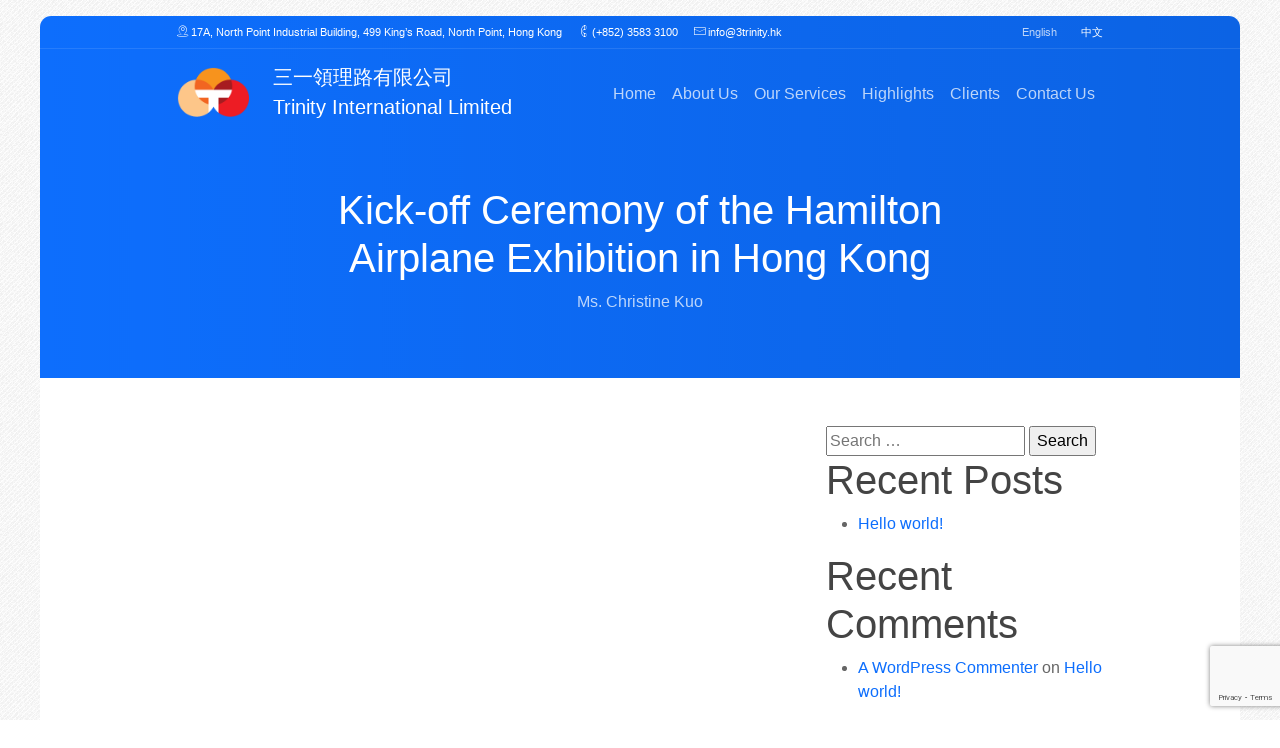

--- FILE ---
content_type: text/html; charset=UTF-8
request_url: https://3trinity.hk/en-hk/highlights/kick-off-ceremony-of-the-hamilton-airplane-exhibition-in-hong-kong/
body_size: 9984
content:
<!DOCTYPE html>
<html lang="en-HK">

<head>
	<meta charset="UTF-8">
	<meta name="viewport" content="width=device-width, initial-scale=1">
	<title>Kick-off Ceremony of the Hamilton Airplane Exhibition in Hong Kong &#8211; Trinity International Limited</title>
<meta name='robots' content='max-image-preview:large' />
<link rel='dns-prefetch' href='//cdnjs.cloudflare.com' />
<link rel='dns-prefetch' href='//stackpath.bootstrapcdn.com' />
<link rel='dns-prefetch' href='//yarnpkg.com' />
<link rel="alternate" type="application/rss+xml" title="Trinity International Limited &raquo; Feed" href="https://3trinity.hk/en-hk/feed/" />
<link rel="alternate" type="application/rss+xml" title="Trinity International Limited &raquo; Comments Feed" href="https://3trinity.hk/en-hk/comments/feed/" />
<script type="text/javascript">
/* <![CDATA[ */
window._wpemojiSettings = {"baseUrl":"https:\/\/s.w.org\/images\/core\/emoji\/14.0.0\/72x72\/","ext":".png","svgUrl":"https:\/\/s.w.org\/images\/core\/emoji\/14.0.0\/svg\/","svgExt":".svg","source":{"concatemoji":"https:\/\/3trinity.hk\/wp-includes\/js\/wp-emoji-release.min.js?ver=6.4.7"}};
/*! This file is auto-generated */
!function(i,n){var o,s,e;function c(e){try{var t={supportTests:e,timestamp:(new Date).valueOf()};sessionStorage.setItem(o,JSON.stringify(t))}catch(e){}}function p(e,t,n){e.clearRect(0,0,e.canvas.width,e.canvas.height),e.fillText(t,0,0);var t=new Uint32Array(e.getImageData(0,0,e.canvas.width,e.canvas.height).data),r=(e.clearRect(0,0,e.canvas.width,e.canvas.height),e.fillText(n,0,0),new Uint32Array(e.getImageData(0,0,e.canvas.width,e.canvas.height).data));return t.every(function(e,t){return e===r[t]})}function u(e,t,n){switch(t){case"flag":return n(e,"\ud83c\udff3\ufe0f\u200d\u26a7\ufe0f","\ud83c\udff3\ufe0f\u200b\u26a7\ufe0f")?!1:!n(e,"\ud83c\uddfa\ud83c\uddf3","\ud83c\uddfa\u200b\ud83c\uddf3")&&!n(e,"\ud83c\udff4\udb40\udc67\udb40\udc62\udb40\udc65\udb40\udc6e\udb40\udc67\udb40\udc7f","\ud83c\udff4\u200b\udb40\udc67\u200b\udb40\udc62\u200b\udb40\udc65\u200b\udb40\udc6e\u200b\udb40\udc67\u200b\udb40\udc7f");case"emoji":return!n(e,"\ud83e\udef1\ud83c\udffb\u200d\ud83e\udef2\ud83c\udfff","\ud83e\udef1\ud83c\udffb\u200b\ud83e\udef2\ud83c\udfff")}return!1}function f(e,t,n){var r="undefined"!=typeof WorkerGlobalScope&&self instanceof WorkerGlobalScope?new OffscreenCanvas(300,150):i.createElement("canvas"),a=r.getContext("2d",{willReadFrequently:!0}),o=(a.textBaseline="top",a.font="600 32px Arial",{});return e.forEach(function(e){o[e]=t(a,e,n)}),o}function t(e){var t=i.createElement("script");t.src=e,t.defer=!0,i.head.appendChild(t)}"undefined"!=typeof Promise&&(o="wpEmojiSettingsSupports",s=["flag","emoji"],n.supports={everything:!0,everythingExceptFlag:!0},e=new Promise(function(e){i.addEventListener("DOMContentLoaded",e,{once:!0})}),new Promise(function(t){var n=function(){try{var e=JSON.parse(sessionStorage.getItem(o));if("object"==typeof e&&"number"==typeof e.timestamp&&(new Date).valueOf()<e.timestamp+604800&&"object"==typeof e.supportTests)return e.supportTests}catch(e){}return null}();if(!n){if("undefined"!=typeof Worker&&"undefined"!=typeof OffscreenCanvas&&"undefined"!=typeof URL&&URL.createObjectURL&&"undefined"!=typeof Blob)try{var e="postMessage("+f.toString()+"("+[JSON.stringify(s),u.toString(),p.toString()].join(",")+"));",r=new Blob([e],{type:"text/javascript"}),a=new Worker(URL.createObjectURL(r),{name:"wpTestEmojiSupports"});return void(a.onmessage=function(e){c(n=e.data),a.terminate(),t(n)})}catch(e){}c(n=f(s,u,p))}t(n)}).then(function(e){for(var t in e)n.supports[t]=e[t],n.supports.everything=n.supports.everything&&n.supports[t],"flag"!==t&&(n.supports.everythingExceptFlag=n.supports.everythingExceptFlag&&n.supports[t]);n.supports.everythingExceptFlag=n.supports.everythingExceptFlag&&!n.supports.flag,n.DOMReady=!1,n.readyCallback=function(){n.DOMReady=!0}}).then(function(){return e}).then(function(){var e;n.supports.everything||(n.readyCallback(),(e=n.source||{}).concatemoji?t(e.concatemoji):e.wpemoji&&e.twemoji&&(t(e.twemoji),t(e.wpemoji)))}))}((window,document),window._wpemojiSettings);
/* ]]> */
</script>
<style id='wp-emoji-styles-inline-css' type='text/css'>

	img.wp-smiley, img.emoji {
		display: inline !important;
		border: none !important;
		box-shadow: none !important;
		height: 1em !important;
		width: 1em !important;
		margin: 0 0.07em !important;
		vertical-align: -0.1em !important;
		background: none !important;
		padding: 0 !important;
	}
</style>
<link rel='stylesheet' id='wp-block-library-css' href='https://3trinity.hk/wp-includes/css/dist/block-library/style.min.css?ver=6.4.7' type='text/css' media='all' />
<style id='classic-theme-styles-inline-css' type='text/css'>
/*! This file is auto-generated */
.wp-block-button__link{color:#fff;background-color:#32373c;border-radius:9999px;box-shadow:none;text-decoration:none;padding:calc(.667em + 2px) calc(1.333em + 2px);font-size:1.125em}.wp-block-file__button{background:#32373c;color:#fff;text-decoration:none}
</style>
<style id='global-styles-inline-css' type='text/css'>
body{--wp--preset--color--black: #000000;--wp--preset--color--cyan-bluish-gray: #abb8c3;--wp--preset--color--white: #ffffff;--wp--preset--color--pale-pink: #f78da7;--wp--preset--color--vivid-red: #cf2e2e;--wp--preset--color--luminous-vivid-orange: #ff6900;--wp--preset--color--luminous-vivid-amber: #fcb900;--wp--preset--color--light-green-cyan: #7bdcb5;--wp--preset--color--vivid-green-cyan: #00d084;--wp--preset--color--pale-cyan-blue: #8ed1fc;--wp--preset--color--vivid-cyan-blue: #0693e3;--wp--preset--color--vivid-purple: #9b51e0;--wp--preset--gradient--vivid-cyan-blue-to-vivid-purple: linear-gradient(135deg,rgba(6,147,227,1) 0%,rgb(155,81,224) 100%);--wp--preset--gradient--light-green-cyan-to-vivid-green-cyan: linear-gradient(135deg,rgb(122,220,180) 0%,rgb(0,208,130) 100%);--wp--preset--gradient--luminous-vivid-amber-to-luminous-vivid-orange: linear-gradient(135deg,rgba(252,185,0,1) 0%,rgba(255,105,0,1) 100%);--wp--preset--gradient--luminous-vivid-orange-to-vivid-red: linear-gradient(135deg,rgba(255,105,0,1) 0%,rgb(207,46,46) 100%);--wp--preset--gradient--very-light-gray-to-cyan-bluish-gray: linear-gradient(135deg,rgb(238,238,238) 0%,rgb(169,184,195) 100%);--wp--preset--gradient--cool-to-warm-spectrum: linear-gradient(135deg,rgb(74,234,220) 0%,rgb(151,120,209) 20%,rgb(207,42,186) 40%,rgb(238,44,130) 60%,rgb(251,105,98) 80%,rgb(254,248,76) 100%);--wp--preset--gradient--blush-light-purple: linear-gradient(135deg,rgb(255,206,236) 0%,rgb(152,150,240) 100%);--wp--preset--gradient--blush-bordeaux: linear-gradient(135deg,rgb(254,205,165) 0%,rgb(254,45,45) 50%,rgb(107,0,62) 100%);--wp--preset--gradient--luminous-dusk: linear-gradient(135deg,rgb(255,203,112) 0%,rgb(199,81,192) 50%,rgb(65,88,208) 100%);--wp--preset--gradient--pale-ocean: linear-gradient(135deg,rgb(255,245,203) 0%,rgb(182,227,212) 50%,rgb(51,167,181) 100%);--wp--preset--gradient--electric-grass: linear-gradient(135deg,rgb(202,248,128) 0%,rgb(113,206,126) 100%);--wp--preset--gradient--midnight: linear-gradient(135deg,rgb(2,3,129) 0%,rgb(40,116,252) 100%);--wp--preset--font-size--small: 13px;--wp--preset--font-size--medium: 20px;--wp--preset--font-size--large: 36px;--wp--preset--font-size--x-large: 42px;--wp--preset--spacing--20: 0.44rem;--wp--preset--spacing--30: 0.67rem;--wp--preset--spacing--40: 1rem;--wp--preset--spacing--50: 1.5rem;--wp--preset--spacing--60: 2.25rem;--wp--preset--spacing--70: 3.38rem;--wp--preset--spacing--80: 5.06rem;--wp--preset--shadow--natural: 6px 6px 9px rgba(0, 0, 0, 0.2);--wp--preset--shadow--deep: 12px 12px 50px rgba(0, 0, 0, 0.4);--wp--preset--shadow--sharp: 6px 6px 0px rgba(0, 0, 0, 0.2);--wp--preset--shadow--outlined: 6px 6px 0px -3px rgba(255, 255, 255, 1), 6px 6px rgba(0, 0, 0, 1);--wp--preset--shadow--crisp: 6px 6px 0px rgba(0, 0, 0, 1);}:where(.is-layout-flex){gap: 0.5em;}:where(.is-layout-grid){gap: 0.5em;}body .is-layout-flow > .alignleft{float: left;margin-inline-start: 0;margin-inline-end: 2em;}body .is-layout-flow > .alignright{float: right;margin-inline-start: 2em;margin-inline-end: 0;}body .is-layout-flow > .aligncenter{margin-left: auto !important;margin-right: auto !important;}body .is-layout-constrained > .alignleft{float: left;margin-inline-start: 0;margin-inline-end: 2em;}body .is-layout-constrained > .alignright{float: right;margin-inline-start: 2em;margin-inline-end: 0;}body .is-layout-constrained > .aligncenter{margin-left: auto !important;margin-right: auto !important;}body .is-layout-constrained > :where(:not(.alignleft):not(.alignright):not(.alignfull)){max-width: var(--wp--style--global--content-size);margin-left: auto !important;margin-right: auto !important;}body .is-layout-constrained > .alignwide{max-width: var(--wp--style--global--wide-size);}body .is-layout-flex{display: flex;}body .is-layout-flex{flex-wrap: wrap;align-items: center;}body .is-layout-flex > *{margin: 0;}body .is-layout-grid{display: grid;}body .is-layout-grid > *{margin: 0;}:where(.wp-block-columns.is-layout-flex){gap: 2em;}:where(.wp-block-columns.is-layout-grid){gap: 2em;}:where(.wp-block-post-template.is-layout-flex){gap: 1.25em;}:where(.wp-block-post-template.is-layout-grid){gap: 1.25em;}.has-black-color{color: var(--wp--preset--color--black) !important;}.has-cyan-bluish-gray-color{color: var(--wp--preset--color--cyan-bluish-gray) !important;}.has-white-color{color: var(--wp--preset--color--white) !important;}.has-pale-pink-color{color: var(--wp--preset--color--pale-pink) !important;}.has-vivid-red-color{color: var(--wp--preset--color--vivid-red) !important;}.has-luminous-vivid-orange-color{color: var(--wp--preset--color--luminous-vivid-orange) !important;}.has-luminous-vivid-amber-color{color: var(--wp--preset--color--luminous-vivid-amber) !important;}.has-light-green-cyan-color{color: var(--wp--preset--color--light-green-cyan) !important;}.has-vivid-green-cyan-color{color: var(--wp--preset--color--vivid-green-cyan) !important;}.has-pale-cyan-blue-color{color: var(--wp--preset--color--pale-cyan-blue) !important;}.has-vivid-cyan-blue-color{color: var(--wp--preset--color--vivid-cyan-blue) !important;}.has-vivid-purple-color{color: var(--wp--preset--color--vivid-purple) !important;}.has-black-background-color{background-color: var(--wp--preset--color--black) !important;}.has-cyan-bluish-gray-background-color{background-color: var(--wp--preset--color--cyan-bluish-gray) !important;}.has-white-background-color{background-color: var(--wp--preset--color--white) !important;}.has-pale-pink-background-color{background-color: var(--wp--preset--color--pale-pink) !important;}.has-vivid-red-background-color{background-color: var(--wp--preset--color--vivid-red) !important;}.has-luminous-vivid-orange-background-color{background-color: var(--wp--preset--color--luminous-vivid-orange) !important;}.has-luminous-vivid-amber-background-color{background-color: var(--wp--preset--color--luminous-vivid-amber) !important;}.has-light-green-cyan-background-color{background-color: var(--wp--preset--color--light-green-cyan) !important;}.has-vivid-green-cyan-background-color{background-color: var(--wp--preset--color--vivid-green-cyan) !important;}.has-pale-cyan-blue-background-color{background-color: var(--wp--preset--color--pale-cyan-blue) !important;}.has-vivid-cyan-blue-background-color{background-color: var(--wp--preset--color--vivid-cyan-blue) !important;}.has-vivid-purple-background-color{background-color: var(--wp--preset--color--vivid-purple) !important;}.has-black-border-color{border-color: var(--wp--preset--color--black) !important;}.has-cyan-bluish-gray-border-color{border-color: var(--wp--preset--color--cyan-bluish-gray) !important;}.has-white-border-color{border-color: var(--wp--preset--color--white) !important;}.has-pale-pink-border-color{border-color: var(--wp--preset--color--pale-pink) !important;}.has-vivid-red-border-color{border-color: var(--wp--preset--color--vivid-red) !important;}.has-luminous-vivid-orange-border-color{border-color: var(--wp--preset--color--luminous-vivid-orange) !important;}.has-luminous-vivid-amber-border-color{border-color: var(--wp--preset--color--luminous-vivid-amber) !important;}.has-light-green-cyan-border-color{border-color: var(--wp--preset--color--light-green-cyan) !important;}.has-vivid-green-cyan-border-color{border-color: var(--wp--preset--color--vivid-green-cyan) !important;}.has-pale-cyan-blue-border-color{border-color: var(--wp--preset--color--pale-cyan-blue) !important;}.has-vivid-cyan-blue-border-color{border-color: var(--wp--preset--color--vivid-cyan-blue) !important;}.has-vivid-purple-border-color{border-color: var(--wp--preset--color--vivid-purple) !important;}.has-vivid-cyan-blue-to-vivid-purple-gradient-background{background: var(--wp--preset--gradient--vivid-cyan-blue-to-vivid-purple) !important;}.has-light-green-cyan-to-vivid-green-cyan-gradient-background{background: var(--wp--preset--gradient--light-green-cyan-to-vivid-green-cyan) !important;}.has-luminous-vivid-amber-to-luminous-vivid-orange-gradient-background{background: var(--wp--preset--gradient--luminous-vivid-amber-to-luminous-vivid-orange) !important;}.has-luminous-vivid-orange-to-vivid-red-gradient-background{background: var(--wp--preset--gradient--luminous-vivid-orange-to-vivid-red) !important;}.has-very-light-gray-to-cyan-bluish-gray-gradient-background{background: var(--wp--preset--gradient--very-light-gray-to-cyan-bluish-gray) !important;}.has-cool-to-warm-spectrum-gradient-background{background: var(--wp--preset--gradient--cool-to-warm-spectrum) !important;}.has-blush-light-purple-gradient-background{background: var(--wp--preset--gradient--blush-light-purple) !important;}.has-blush-bordeaux-gradient-background{background: var(--wp--preset--gradient--blush-bordeaux) !important;}.has-luminous-dusk-gradient-background{background: var(--wp--preset--gradient--luminous-dusk) !important;}.has-pale-ocean-gradient-background{background: var(--wp--preset--gradient--pale-ocean) !important;}.has-electric-grass-gradient-background{background: var(--wp--preset--gradient--electric-grass) !important;}.has-midnight-gradient-background{background: var(--wp--preset--gradient--midnight) !important;}.has-small-font-size{font-size: var(--wp--preset--font-size--small) !important;}.has-medium-font-size{font-size: var(--wp--preset--font-size--medium) !important;}.has-large-font-size{font-size: var(--wp--preset--font-size--large) !important;}.has-x-large-font-size{font-size: var(--wp--preset--font-size--x-large) !important;}
.wp-block-navigation a:where(:not(.wp-element-button)){color: inherit;}
:where(.wp-block-post-template.is-layout-flex){gap: 1.25em;}:where(.wp-block-post-template.is-layout-grid){gap: 1.25em;}
:where(.wp-block-columns.is-layout-flex){gap: 2em;}:where(.wp-block-columns.is-layout-grid){gap: 2em;}
.wp-block-pullquote{font-size: 1.5em;line-height: 1.6;}
</style>
<link rel='stylesheet' id='contact-form-7-css' href='https://3trinity.hk/wp-content/plugins/contact-form-7/includes/css/styles.css?ver=5.7.3' type='text/css' media='all' />
<link rel='stylesheet' id='ruppell-bootstrap-5-css' href='https://stackpath.bootstrapcdn.com/bootstrap/5.0.0-alpha2/css/bootstrap.min.css?ver=6.4.7' type='text/css' media='all' />
<link rel='stylesheet' id='ruppell-styles-css' href='https://3trinity.hk/wp-content/themes/ruppell_flex/style.css?ver=6.4.7' type='text/css' media='all' />
<link rel='stylesheet' id='fotorama-style-css' href='https://cdnjs.cloudflare.com/ajax/libs/fotorama/4.6.4/fotorama.css?ver=1.0.0' type='text/css' media='all' />
<link rel='stylesheet' id='child-flex-style-css' href='https://3trinity.hk/wp-content/themes/seedland_flex/style.css?ver=1.0.0' type='text/css' media='all' />
<link rel='stylesheet' id='ruppell-normalize-css' href='https://yarnpkg.com/en/package/normalize.css?ver=6.4.7' type='text/css' media='all' />
<script type="text/javascript" src="https://3trinity.hk/wp-content/plugins/enable-jquery-migrate-helper/js/jquery/jquery-1.12.4-wp.js?ver=1.12.4-wp" id="jquery-core-js"></script>
<script type="text/javascript" src="https://3trinity.hk/wp-content/plugins/enable-jquery-migrate-helper/js/jquery-migrate/jquery-migrate-1.4.1-wp.js?ver=1.4.1-wp" id="jquery-migrate-js"></script>
<script type="text/javascript" src="https://cdnjs.cloudflare.com/ajax/libs/fotorama/4.6.4/fotorama.js?ver=1.0.0" id="fotorama-script-js"></script>
<link rel="https://api.w.org/" href="https://3trinity.hk/wp-json/" /><link rel="alternate" type="application/json" href="https://3trinity.hk/wp-json/wp/v2/highlights/865" /><link rel="canonical" href="https://3trinity.hk/en-hk/highlights/kick-off-ceremony-of-the-hamilton-airplane-exhibition-in-hong-kong/" />
<link rel="alternate" type="application/json+oembed" href="https://3trinity.hk/wp-json/oembed/1.0/embed?url=https%3A%2F%2F3trinity.hk%2Fen-hk%2Fhighlights%2Fkick-off-ceremony-of-the-hamilton-airplane-exhibition-in-hong-kong%2F" />
<link rel="alternate" type="text/xml+oembed" href="https://3trinity.hk/wp-json/oembed/1.0/embed?url=https%3A%2F%2F3trinity.hk%2Fen-hk%2Fhighlights%2Fkick-off-ceremony-of-the-hamilton-airplane-exhibition-in-hong-kong%2F&#038;format=xml" />
<link rel="alternate" href="https://3trinity.hk/en-hk/highlights/kick-off-ceremony-of-the-hamilton-airplane-exhibition-in-hong-kong/" hreflang="en" />
<link rel="alternate" href="https://3trinity.hk/zh-hk/highlights/kick-off-ceremony-of-the-hamilton-airplane-exhibition-in-hong-kong-zh/" hreflang="zh" />

        <script type="text/javascript">
            var jQueryMigrateHelperHasSentDowngrade = false;

			window.onerror = function( msg, url, line, col, error ) {
				// Break out early, do not processing if a downgrade reqeust was already sent.
				if ( jQueryMigrateHelperHasSentDowngrade ) {
					return true;
                }

				var xhr = new XMLHttpRequest();
				var nonce = 'd5f7e09e13';
				var jQueryFunctions = [
					'andSelf',
					'browser',
					'live',
					'boxModel',
					'support.boxModel',
					'size',
					'swap',
					'clean',
					'sub',
                ];
				var match_pattern = /\)\.(.+?) is not a function/;
                var erroredFunction = msg.match( match_pattern );

                // If there was no matching functions, do not try to downgrade.
                if ( null === erroredFunction || typeof erroredFunction !== 'object' || typeof erroredFunction[1] === "undefined" || -1 === jQueryFunctions.indexOf( erroredFunction[1] ) ) {
                    return true;
                }

                // Set that we've now attempted a downgrade request.
                jQueryMigrateHelperHasSentDowngrade = true;

				xhr.open( 'POST', 'https://3trinity.hk/wp-admin/admin-ajax.php' );
				xhr.setRequestHeader( 'Content-Type', 'application/x-www-form-urlencoded' );
				xhr.onload = function () {
					var response,
                        reload = false;

					if ( 200 === xhr.status ) {
                        try {
                        	response = JSON.parse( xhr.response );

                        	reload = response.data.reload;
                        } catch ( e ) {
                        	reload = false;
                        }
                    }

					// Automatically reload the page if a deprecation caused an automatic downgrade, ensure visitors get the best possible experience.
					if ( reload ) {
						location.reload();
                    }
				};

				xhr.send( encodeURI( 'action=jquery-migrate-downgrade-version&_wpnonce=' + nonce ) );

				// Suppress error alerts in older browsers
				return true;
			}
        </script>

		<style type="text/css">.recentcomments a{display:inline !important;padding:0 !important;margin:0 !important;}</style><meta name="redi-version" content="1.2.2" /><link rel="icon" href="https://3trinity.hk/wp-content/uploads/2020/11/cropped-android-icon-192x192-1-32x32.png" sizes="32x32" />
<link rel="icon" href="https://3trinity.hk/wp-content/uploads/2020/11/cropped-android-icon-192x192-1-192x192.png" sizes="192x192" />
<link rel="apple-touch-icon" href="https://3trinity.hk/wp-content/uploads/2020/11/cropped-android-icon-192x192-1-180x180.png" />
<meta name="msapplication-TileImage" content="https://3trinity.hk/wp-content/uploads/2020/11/cropped-android-icon-192x192-1-270x270.png" />
		<style type="text/css" id="wp-custom-css">
			body {
	background-image: url(https://3trinity.hk/wp-content/themes/seedland_flex/assets/img/debut_light.png);
	background-color: #fff;
}

.flex-carousel .slide-video-holder {
  position: relative;
  width: 100%;
  padding-bottom: 75%;
  background: linear-gradient(0deg, #111b14, var(--bs-primary)) !important;
}

.flex-carousel .slide-video-holder video {
	border-color: var(--bs-primary) !important;
}

#app-call-to-action {
	background-image: none !important;
	padding: 4rem 0 !important;
	background: linear-gradient(90deg,#ece9e6,#fff) !important;
}

#app-call-to-action .btn-primary {
	background-color: var(--bs-danger);
	border-color: var(--bs-danger);
}

#app-call-to-action .btn-primary:hover {
	background-color: var(--bs-danger-darker);
	border-color: var(--bs-danger-darker);
}

#footer-b {
	background: linear-gradient(90deg, var(--bs-danger), var(--bs-secondary));
}

#footer-b .col-sm-4 {
	display: none;
}		</style>
		<style id="kirki-inline-styles"></style>
	<link href="http://fonts.googleapis.com/css?family=Roboto:100,200,300,400,500,600,700,800,900" rel="stylesheet" type="text/css">
<!-- Set Color Variables -->
<style type="text/css">
	:root {
		/* ruppell limited*/
		--rup-boxed-width: 1200px;
		--rup-body-bg: #f3f3f3;
		--rup-wrapper-bg: #ffffff;
		--rup-py-5: 6rem;

		--rup-heading-font-weight: 300;

		--rup-heading-color: #444444;
		--rup-body-color: #666666;
		--rup-dark-heading-color: #ffffff;
		--rup-dark-body-color: rgba(255,255,255,0.73);
		--rup-light-heading-color: #444444;
		--rup-light-body-color: #666666;

		--bs-spacer-1: calc(1rem * .25);
		--bs-spacer-2: calc(1rem * .5);
		--bs-spacer-3: 1rem;
		--bs-spacer-4: calc(1rem * 1.5);
		--bs-spacer-5: calc(1rem * 3);

		--bs-display-1: 5rem;
		--bs-display-2: 4.5rem;
		--bs-display-3: 4rem;
		--bs-display-4: 3.5rem;
		--bs-display-5: 3rem;
		--bs-display-6: 2.5rem;

		--bs-media-sm: 576px;
		--bs-media-md: 768px;
		--bs-media-lg: 992px;
		--bs-media-xl: 1200px;
		--bs-media-xxl: 1400px;

		/* bootstrap */
		--bs-blue: #0d6efd;
		--bs-blue-darker: #0c63e4;
		--bs-indigo: #6610f2;
		--bs-indigo-darker: #5c0fda;
		--bs-purple: #6f42c1;
		--bs-purple-darker: #643cae;
		--bs-pink: #d63384;
		--bs-pink-darker: #c12e77;
		--bs-red: #dc3545;
		--bs-red-darker: #c6303f;
		--bs-orange: #fd7e14;
		--bs-orange-darker: #e47212;
		--bs-yellow: #ffc107;
		--bs-yellow-darker: #e6ae07;
		--bs-green: #28a745;
		--bs-green-darker: #24973f;
		--bs-teal: #20c997;
		--bs-teal-darker: #1db588;
		--bs-cyan: #17a2b8;
		--bs-cyan-darker: #1592a6;
		--bs-white: #fff;
		--bs-gray: #6c757d;
		--bs-gray-dark: #343a40;
		--bs-primary: #0d6efd;
		--bs-primary-darker: #0c63e4;
		--bs-secondary: #fd7e14;
		--bs-secondary-darker: #e47212;
		--bs-success: #28a745;
		--bs-success-darker: #24973f;
		--bs-info: #17a2b8;
		--bs-info-darker: #1592a6;
		--bs-warning: #ffc107;
		--bs-warning-darker: #e6ae07;
		--bs-danger: #dc3545;
		--bs-danger-darker: #c6303f;
		--bs-light: #f8f9fa;
		--bs-light-darker: #e0e1e1;;
		--bs-dark: #343a40;
		--bs-dark-darker: #2f353a;;
	}
</style>

<!-- Customization Styles -->
<style type="text/css">
	/* typography */
	body {
		font-family: 'Roboto', sans-serif;
		font-weight: 400;
	}

	h1, h2, h3, h4, h5, h6,
	.h1, .h2, .h3, .h4, .h5, .h6,
	.display-1, .display-2, .display-3, .display-4, .display-5, .display-6 {
		font-family: 'Roboto', sans-serif;
		font-weight: 300;
	}

	.lead {
		font-weight: 300;
	}

	.wrapper.boxed {
		max-width: var(--rup-boxed-width);
		margin: 0 auto;
	}

			@media (min-width: 1400px) {
			.container,
			.container-lg,
			.container-md,
			.container-sm,
			.container-xl,
			.container-xxl {
				max-width: calc( var( --rup-boxed-width ) - 60px);
			}
		}
	
</style>
</head>


<body class="highlights-template-default single single-highlights postid-865">
	<div class="wrapper boxed">

	
<!-- header -->
<section id="header-b" class="header-b">

	<!-- information strip -->
	<div id="info-strip" class="small py-2">
		<div class="container">
			<div class="row">
				<div class="col-md-10 text-left d-none d-md-block">
					<div class="list-group list-group-horizontal">
													<a href="#" class="list-inline-item">
								<i class="icon-Location-2"></i>
								17A, North Point Industrial Building, 499 King’s Road, North Point, Hong Kong							</a>
																			<a href="tel:+8523583%203100" class="list-inline-item">
								<i class="icon-Telephone"></i>
								(+852) 3583 3100							</a>
																			<a href="mailto:info@3trinity.hk" class="list-inline-item">
								<i class="icon-Mail-2"></i>
								info@3trinity.hk							</a>
											</div>
				</div>

				<div class="col-xs-6 col-md-2">
					<!-- language picker -->
											<div class="language-selector list-group list-group-horizontal justify-content-md-end m-0">
																															<div class="list-inline-item">
										English									</div>
																									<div class="list-inline-item m-0 mx-1 verticaly-center-child">
										<span class="v-devider"></span>
									</div>
																																<a href="https://3trinity.hk/zh-hk/highlights/kick-off-ceremony-of-the-hamilton-airplane-exhibition-in-hong-kong-zh/" class="list-inline-item">
										中文									</a>
																													</div>
									</div>
			</div>
		</div>
	</div>

	<!-- navigation bar -->
	<div class="container header-b-navbar">
		<nav class="navbar navbar-expand-lg inverted">
						<a class="navbar-brand" href="https://3trinity.hk/en-hk/home/">
				<div id="header-logo" class="d-inline-flex verticaly-center-child">
											<img src="https://3trinity.hk/wp-content/uploads/2020/11/logo.png"
							alt="Trinity International Limited offers professional services in public relations, communications, marketing, event organization, design, production and publication."
							class="logo" style="max-height: 50px;"/>
										<div class="logo-title ml-4 d-none d-md-block">
																				三一領理路有限公司 <br>
Trinity International Limited												</div>
				</div>
			</a>

			<button class="navbar-toggler" type="button" data-toggle="collapse" data-target="#header-b-navbar" aria-controls="header-b-navbar" aria-expanded="false" aria-label="Toggle navigation">
				<svg width="1em" height="1em" viewBox="0 0 16 16" class="bi bi-list" fill="currentColor" xmlns="http://www.w3.org/2000/svg">
					<path fill-rule="evenodd" d="M2.5 11.5A.5.5 0 0 1 3 11h10a.5.5 0 0 1 0 1H3a.5.5 0 0 1-.5-.5zm0-4A.5.5 0 0 1 3 7h10a.5.5 0 0 1 0 1H3a.5.5 0 0 1-.5-.5zm0-4A.5.5 0 0 1 3 3h10a.5.5 0 0 1 0 1H3a.5.5 0 0 1-.5-.5z"/>
				</svg>
			</button>

			<div id="header-b-navbar" class="collapse navbar-collapse hover-dropdown"><ul id="menu-main-navigation-eng" class="navbar-nav ml-auto mt-2 mt-lg-0"><li id="menu-item-26" class="menu-item menu-item-type-post_type menu-item-object-page menu-item-home menu-item-26 nav-item menu-item-has-no-children"><a href="https://3trinity.hk/en-hk/home/" class="nav-link">Home</a></li>
<li id="menu-item-38" class="menu-item menu-item-type-post_type menu-item-object-page menu-item-38 nav-item menu-item-has-no-children"><a href="https://3trinity.hk/en-hk/about-us/" class="nav-link">About Us</a></li>
<li id="menu-item-39" class="menu-item menu-item-type-post_type menu-item-object-page menu-item-39 nav-item menu-item-has-no-children"><a href="https://3trinity.hk/en-hk/our-services/" class="nav-link">Our Services</a></li>
<li id="menu-item-46" class="menu-item menu-item-type-custom menu-item-object-custom menu-item-46 nav-item menu-item-has-no-children"><a href="https://3trinity.hk/en-hk/highlights/" class="nav-link">Highlights</a></li>
<li id="menu-item-45" class="menu-item menu-item-type-post_type menu-item-object-page menu-item-45 nav-item menu-item-has-no-children"><a href="https://3trinity.hk/en-hk/clients/" class="nav-link">Clients</a></li>
<li id="menu-item-59" class="menu-item menu-item-type-post_type menu-item-object-page menu-item-59 nav-item menu-item-has-no-children"><a href="https://3trinity.hk/en-hk/contact-us/" class="nav-link">Contact Us</a></li>
</ul></div>		</nav>
	</div>
</section>


<!-- Get page header template -->
<section id="page-header-b" class="text-center bg-primary" >
	<div class="container">
		<div class="row justify-content-center">
			<div class="col-12 col-md-8">
				<h1 class="title">
											Kick-off Ceremony of the Hamilton Airplane Exhibition in Hong Kong									</h1>
				<p class="description">
											Ms. Christine Kuo									</p>
			</div>
		</div>
	</div>
</section>

<div class="py-5">
	<div class="container">
		<div class="row g-5">
			<div class="col-lg-8">

				<div id="primary" class="content-area">
					<main id="main" class="site-main" role="main">
						<!-- content -->
						
							<div>
	<!-- TODO: implement a method that will hide these pages. -->
	</div>

											</main>
				</div>

			</div>
			<div class="col-lg-4">

				<!-- sidebar -->
				
<div id="secondary" class="widget-area" role="complementary">
	<aside id="search-2" class="widget widget_search"><form role="search" method="get" class="search-form" action="https://3trinity.hk/en-hk/">
				<label>
					<span class="screen-reader-text">Search for:</span>
					<input type="search" class="search-field" placeholder="Search &hellip;" value="" name="s" />
				</label>
				<input type="submit" class="search-submit" value="Search" />
			</form></aside>
		<aside id="recent-posts-2" class="widget widget_recent_entries">
		<h1 class="widget-title">Recent Posts</h1>
		<ul>
											<li>
					<a href="https://3trinity.hk/en-hk/hello-world/">Hello world!</a>
									</li>
					</ul>

		</aside><aside id="recent-comments-2" class="widget widget_recent_comments"><h1 class="widget-title">Recent Comments</h1><ul id="recentcomments"><li class="recentcomments"><span class="comment-author-link"><a href="https://wordpress.org/" class="url" rel="ugc external nofollow">A WordPress Commenter</a></span> on <a href="https://3trinity.hk/en-hk/hello-world/#comment-1">Hello world!</a></li></ul></aside><aside id="archives-2" class="widget widget_archive"><h1 class="widget-title">Archives</h1>
			<ul>
					<li><a href='https://3trinity.hk/en-hk/2020/11/'>November 2020</a></li>
			</ul>

			</aside><aside id="categories-2" class="widget widget_categories"><h1 class="widget-title">Categories</h1>
			<ul>
					<li class="cat-item cat-item-1"><a href="https://3trinity.hk/en-hk/category/uncategorized/">Uncategorized</a>
</li>
			</ul>

			</aside><aside id="meta-2" class="widget widget_meta"><h1 class="widget-title">Meta</h1>
		<ul>
						<li><a href="https://3trinity.hk/trinity-admin/">Log in</a></li>
			<li><a href="https://3trinity.hk/en-hk/feed/">Entries feed</a></li>
			<li><a href="https://3trinity.hk/en-hk/comments/feed/">Comments feed</a></li>

			<li><a href="https://wordpress.org/">WordPress.org</a></li>
		</ul>

		</aside></div>

			</div>
		</div>
	</div>
</div>




<!-- call to action -->
<section id="app-call-to-action" style="background: url(https://3trinity.hk/wp-content/themes/seedland_flex/assets/img/paint-left.png), url(https://3trinity.hk/wp-content/themes/seedland_flex/assets/img/paint-right.png);
				background-position: 0, 100%;
				background-repeat: no-repeat, no-repeat;
				background-size: contain, contain;"
	class="main-call-to-action py-5 bg-light">
	<div class="container">
		<div class="row justify-content-center">
			<div class="col-12 col-md-8">
				<div class="marketing-call-to-action text-center">
					<h2 class="title mb-4">
						Call To Action					</h2>
					<p class="description mb-4">
						The Trinity team consists of members from different walks of life and different backgrounds. With a client-oriented approach in mind, our team follows up our client’s requests with care and professionalism, providing effective and reliable PR services that suit our client’s every need. 					</p>
					<p class="action">
													<a class="btn btn-primary" href="https://3trinity.hk/en-hk/highlights/">
								Past Events							</a>
																			<a class="btn btn-secondary" href="https://3trinity.hk/en-hk/clients/">
								Our Clients							</a>
											</p>
				</div>
			</div>
		</div>
	</div>
</section>

<section id="footer-b" class="footer-b">
	<div class="container py-5">
		<div class="row gy-5">
			<div class="col-12 col-lg-6 order-lg-3">
				<h3 class="mb-4">
					Trinity International Limited				</h3>
				<p>
					 As your ideal one-stop partner in business development, Trinity International Limited offers professional services in public relations, communications, marketing, event organization, design, production and publication.				</p>
				<ul class="nav social-media-nav">
					<!-- social media -->
					
											<li class="nav-item">
							<a class="nav-link" href="https://www.instagram.com/3trinityhk/">
								<i class="icon-Instagram"></i>
							</a>
						</li>
									</ul>
			</div>
			<div class="col-12 col-sm-6 col-lg-3 order-lg-1">
				<h4 class="mb-4 mt-0">
					About Us				</h4>
				<ul id="menu-footer-a-eng" class="nav flex-column"><li id="menu-item-113" class="menu-item menu-item-type-post_type menu-item-object-page menu-item-113 nav-item">
	<a class="nav-link"  href="https://3trinity.hk/en-hk/about-us/">Company Profile</a></li>
<li id="menu-item-114" class="menu-item menu-item-type-post_type menu-item-object-page menu-item-114 nav-item">
	<a class="nav-link"  href="https://3trinity.hk/en-hk/about-us/">Professional Team</a></li>
<li id="menu-item-115" class="menu-item menu-item-type-post_type menu-item-object-page menu-item-115 nav-item">
	<a class="nav-link"  href="https://3trinity.hk/en-hk/about-us/">Service Features</a></li>
</ul>			</div>
			<div class="col-12 col-sm-6 col-lg-3 order-lg-2">
				<h4 class="mb-4 mt-0">
					Services				</h4>
				<ul id="menu-footer-b-eng" class="nav flex-column"><li id="menu-item-116" class="menu-item menu-item-type-post_type menu-item-object-page menu-item-116 nav-item">
	<a class="nav-link"  href="https://3trinity.hk/en-hk/our-services/">Public Relations</a></li>
<li id="menu-item-117" class="menu-item menu-item-type-post_type menu-item-object-page menu-item-117 nav-item">
	<a class="nav-link"  href="https://3trinity.hk/en-hk/our-services/">Publication and Distribution</a></li>
<li id="menu-item-118" class="menu-item menu-item-type-post_type menu-item-object-page menu-item-118 nav-item">
	<a class="nav-link"  href="https://3trinity.hk/en-hk/our-services/">Visual Design and Production</a></li>
<li id="menu-item-119" class="menu-item menu-item-type-post_type menu-item-object-page menu-item-119 nav-item">
	<a class="nav-link"  href="https://3trinity.hk/en-hk/our-services/">Media Sale</a></li>
</ul>			</div>
		</div>
	</div>
	<div class="py-2 small" style="border: 1px solid rgba(255, 255, 255, 0.1);">
		<div class="container">
			<div class="row gy-4 gy-sm-0 text-center">
				<div class="col-12 col-sm-4 text-sm-left">
					<img src="https://3trinity.hk/wp-content/themes/seedland_flex/assets/img/caring-company.svg"
						alt="Caring Company"
						class="mt-1"
						style="max-height: 45px;">
				</div>
				<div class="col-12 col-sm-8">
					<div class="py-3 text-sm-right">
						<!-- TODO: footer copyright suffix. -->
						Copyright &copy; 2026.
						Trinity International Limited 					</div>
				</div>
			</div>
		</div>
	</div>
</section>

<!-- The Highlights Gallery Modal -->
<div class="modal fade" id="fotorama-modal" tabindex="-1">
	<div class="modal-dialog modal-fullscreen">
		<div class="modal-content">
			<div class="modal-header">
				<h5 class="modal-title">
					Highlight Gallery				</h5>
				<div class="btn btn-lg btn-close" data-dismiss="modal" aria-label="Close"></div>
			</div>
			<div class="modal-body">

				<div class="container">
					<div class="row">
						<div class="col-12 fotorama-holder">
							<div class="fotorama" data-auto="false"></div>
						</div>
					</div>
				</div>
			</div>
		</div>
	</div>
</div>

</div>
<!-- end main wrapper -->
<script type="text/javascript" src="https://3trinity.hk/wp-content/plugins/contact-form-7/includes/swv/js/index.js?ver=5.7.3" id="swv-js"></script>
<script type="text/javascript" id="contact-form-7-js-extra">
/* <![CDATA[ */
var wpcf7 = {"api":{"root":"https:\/\/3trinity.hk\/wp-json\/","namespace":"contact-form-7\/v1"}};
/* ]]> */
</script>
<script type="text/javascript" src="https://3trinity.hk/wp-content/plugins/contact-form-7/includes/js/index.js?ver=5.7.3" id="contact-form-7-js"></script>
<script type="text/javascript" src="https://3trinity.hk/wp-content/themes/seedland_flex/scripts.js?ver=1.0.0" id="child-flex-script-js"></script>
<script type="text/javascript" src="https://stackpath.bootstrapcdn.com/bootstrap/5.0.0-alpha2/js/bootstrap.min.js?ver=5.0.0" id="ruppell-bootstrap-5-js"></script>
<script type="text/javascript" src="https://3trinity.hk/wp-content/themes/ruppell_flex/assets/js/scripts.js?ver=0.0.0" id="ruppell-scripts-js"></script>
<script type="text/javascript" src="https://www.google.com/recaptcha/api.js?render=6LeXuPMfAAAAAEih5GyozlWGjLrGbyaqfytAvbki&amp;ver=3.0" id="google-recaptcha-js"></script>
<script type="text/javascript" src="https://3trinity.hk/wp-includes/js/dist/vendor/wp-polyfill-inert.min.js?ver=3.1.2" id="wp-polyfill-inert-js"></script>
<script type="text/javascript" src="https://3trinity.hk/wp-includes/js/dist/vendor/regenerator-runtime.min.js?ver=0.14.0" id="regenerator-runtime-js"></script>
<script type="text/javascript" src="https://3trinity.hk/wp-includes/js/dist/vendor/wp-polyfill.min.js?ver=3.15.0" id="wp-polyfill-js"></script>
<script type="text/javascript" id="wpcf7-recaptcha-js-extra">
/* <![CDATA[ */
var wpcf7_recaptcha = {"sitekey":"6LeXuPMfAAAAAEih5GyozlWGjLrGbyaqfytAvbki","actions":{"homepage":"homepage","contactform":"contactform"}};
/* ]]> */
</script>
<script type="text/javascript" src="https://3trinity.hk/wp-content/plugins/contact-form-7/modules/recaptcha/index.js?ver=5.7.3" id="wpcf7-recaptcha-js"></script>
<div style="display:none;">
<a href="https://www.soft360.co/idmcrack/" title="IDM Crack"</a>
<a href="https://idmcrack.me/idm/" title="Crack IDM"</a>
<a href="https://blackhatchina.net/idm/" title="IDM Crack 6.41"</a>
<a href="https://bitnews.gold/" title="CryptoCurrency News"</a>

</body>
</html>


--- FILE ---
content_type: text/html; charset=utf-8
request_url: https://www.google.com/recaptcha/api2/anchor?ar=1&k=6LeXuPMfAAAAAEih5GyozlWGjLrGbyaqfytAvbki&co=aHR0cHM6Ly8zdHJpbml0eS5oazo0NDM.&hl=en&v=PoyoqOPhxBO7pBk68S4YbpHZ&size=invisible&anchor-ms=20000&execute-ms=30000&cb=ocr06yjccz48
body_size: 48552
content:
<!DOCTYPE HTML><html dir="ltr" lang="en"><head><meta http-equiv="Content-Type" content="text/html; charset=UTF-8">
<meta http-equiv="X-UA-Compatible" content="IE=edge">
<title>reCAPTCHA</title>
<style type="text/css">
/* cyrillic-ext */
@font-face {
  font-family: 'Roboto';
  font-style: normal;
  font-weight: 400;
  font-stretch: 100%;
  src: url(//fonts.gstatic.com/s/roboto/v48/KFO7CnqEu92Fr1ME7kSn66aGLdTylUAMa3GUBHMdazTgWw.woff2) format('woff2');
  unicode-range: U+0460-052F, U+1C80-1C8A, U+20B4, U+2DE0-2DFF, U+A640-A69F, U+FE2E-FE2F;
}
/* cyrillic */
@font-face {
  font-family: 'Roboto';
  font-style: normal;
  font-weight: 400;
  font-stretch: 100%;
  src: url(//fonts.gstatic.com/s/roboto/v48/KFO7CnqEu92Fr1ME7kSn66aGLdTylUAMa3iUBHMdazTgWw.woff2) format('woff2');
  unicode-range: U+0301, U+0400-045F, U+0490-0491, U+04B0-04B1, U+2116;
}
/* greek-ext */
@font-face {
  font-family: 'Roboto';
  font-style: normal;
  font-weight: 400;
  font-stretch: 100%;
  src: url(//fonts.gstatic.com/s/roboto/v48/KFO7CnqEu92Fr1ME7kSn66aGLdTylUAMa3CUBHMdazTgWw.woff2) format('woff2');
  unicode-range: U+1F00-1FFF;
}
/* greek */
@font-face {
  font-family: 'Roboto';
  font-style: normal;
  font-weight: 400;
  font-stretch: 100%;
  src: url(//fonts.gstatic.com/s/roboto/v48/KFO7CnqEu92Fr1ME7kSn66aGLdTylUAMa3-UBHMdazTgWw.woff2) format('woff2');
  unicode-range: U+0370-0377, U+037A-037F, U+0384-038A, U+038C, U+038E-03A1, U+03A3-03FF;
}
/* math */
@font-face {
  font-family: 'Roboto';
  font-style: normal;
  font-weight: 400;
  font-stretch: 100%;
  src: url(//fonts.gstatic.com/s/roboto/v48/KFO7CnqEu92Fr1ME7kSn66aGLdTylUAMawCUBHMdazTgWw.woff2) format('woff2');
  unicode-range: U+0302-0303, U+0305, U+0307-0308, U+0310, U+0312, U+0315, U+031A, U+0326-0327, U+032C, U+032F-0330, U+0332-0333, U+0338, U+033A, U+0346, U+034D, U+0391-03A1, U+03A3-03A9, U+03B1-03C9, U+03D1, U+03D5-03D6, U+03F0-03F1, U+03F4-03F5, U+2016-2017, U+2034-2038, U+203C, U+2040, U+2043, U+2047, U+2050, U+2057, U+205F, U+2070-2071, U+2074-208E, U+2090-209C, U+20D0-20DC, U+20E1, U+20E5-20EF, U+2100-2112, U+2114-2115, U+2117-2121, U+2123-214F, U+2190, U+2192, U+2194-21AE, U+21B0-21E5, U+21F1-21F2, U+21F4-2211, U+2213-2214, U+2216-22FF, U+2308-230B, U+2310, U+2319, U+231C-2321, U+2336-237A, U+237C, U+2395, U+239B-23B7, U+23D0, U+23DC-23E1, U+2474-2475, U+25AF, U+25B3, U+25B7, U+25BD, U+25C1, U+25CA, U+25CC, U+25FB, U+266D-266F, U+27C0-27FF, U+2900-2AFF, U+2B0E-2B11, U+2B30-2B4C, U+2BFE, U+3030, U+FF5B, U+FF5D, U+1D400-1D7FF, U+1EE00-1EEFF;
}
/* symbols */
@font-face {
  font-family: 'Roboto';
  font-style: normal;
  font-weight: 400;
  font-stretch: 100%;
  src: url(//fonts.gstatic.com/s/roboto/v48/KFO7CnqEu92Fr1ME7kSn66aGLdTylUAMaxKUBHMdazTgWw.woff2) format('woff2');
  unicode-range: U+0001-000C, U+000E-001F, U+007F-009F, U+20DD-20E0, U+20E2-20E4, U+2150-218F, U+2190, U+2192, U+2194-2199, U+21AF, U+21E6-21F0, U+21F3, U+2218-2219, U+2299, U+22C4-22C6, U+2300-243F, U+2440-244A, U+2460-24FF, U+25A0-27BF, U+2800-28FF, U+2921-2922, U+2981, U+29BF, U+29EB, U+2B00-2BFF, U+4DC0-4DFF, U+FFF9-FFFB, U+10140-1018E, U+10190-1019C, U+101A0, U+101D0-101FD, U+102E0-102FB, U+10E60-10E7E, U+1D2C0-1D2D3, U+1D2E0-1D37F, U+1F000-1F0FF, U+1F100-1F1AD, U+1F1E6-1F1FF, U+1F30D-1F30F, U+1F315, U+1F31C, U+1F31E, U+1F320-1F32C, U+1F336, U+1F378, U+1F37D, U+1F382, U+1F393-1F39F, U+1F3A7-1F3A8, U+1F3AC-1F3AF, U+1F3C2, U+1F3C4-1F3C6, U+1F3CA-1F3CE, U+1F3D4-1F3E0, U+1F3ED, U+1F3F1-1F3F3, U+1F3F5-1F3F7, U+1F408, U+1F415, U+1F41F, U+1F426, U+1F43F, U+1F441-1F442, U+1F444, U+1F446-1F449, U+1F44C-1F44E, U+1F453, U+1F46A, U+1F47D, U+1F4A3, U+1F4B0, U+1F4B3, U+1F4B9, U+1F4BB, U+1F4BF, U+1F4C8-1F4CB, U+1F4D6, U+1F4DA, U+1F4DF, U+1F4E3-1F4E6, U+1F4EA-1F4ED, U+1F4F7, U+1F4F9-1F4FB, U+1F4FD-1F4FE, U+1F503, U+1F507-1F50B, U+1F50D, U+1F512-1F513, U+1F53E-1F54A, U+1F54F-1F5FA, U+1F610, U+1F650-1F67F, U+1F687, U+1F68D, U+1F691, U+1F694, U+1F698, U+1F6AD, U+1F6B2, U+1F6B9-1F6BA, U+1F6BC, U+1F6C6-1F6CF, U+1F6D3-1F6D7, U+1F6E0-1F6EA, U+1F6F0-1F6F3, U+1F6F7-1F6FC, U+1F700-1F7FF, U+1F800-1F80B, U+1F810-1F847, U+1F850-1F859, U+1F860-1F887, U+1F890-1F8AD, U+1F8B0-1F8BB, U+1F8C0-1F8C1, U+1F900-1F90B, U+1F93B, U+1F946, U+1F984, U+1F996, U+1F9E9, U+1FA00-1FA6F, U+1FA70-1FA7C, U+1FA80-1FA89, U+1FA8F-1FAC6, U+1FACE-1FADC, U+1FADF-1FAE9, U+1FAF0-1FAF8, U+1FB00-1FBFF;
}
/* vietnamese */
@font-face {
  font-family: 'Roboto';
  font-style: normal;
  font-weight: 400;
  font-stretch: 100%;
  src: url(//fonts.gstatic.com/s/roboto/v48/KFO7CnqEu92Fr1ME7kSn66aGLdTylUAMa3OUBHMdazTgWw.woff2) format('woff2');
  unicode-range: U+0102-0103, U+0110-0111, U+0128-0129, U+0168-0169, U+01A0-01A1, U+01AF-01B0, U+0300-0301, U+0303-0304, U+0308-0309, U+0323, U+0329, U+1EA0-1EF9, U+20AB;
}
/* latin-ext */
@font-face {
  font-family: 'Roboto';
  font-style: normal;
  font-weight: 400;
  font-stretch: 100%;
  src: url(//fonts.gstatic.com/s/roboto/v48/KFO7CnqEu92Fr1ME7kSn66aGLdTylUAMa3KUBHMdazTgWw.woff2) format('woff2');
  unicode-range: U+0100-02BA, U+02BD-02C5, U+02C7-02CC, U+02CE-02D7, U+02DD-02FF, U+0304, U+0308, U+0329, U+1D00-1DBF, U+1E00-1E9F, U+1EF2-1EFF, U+2020, U+20A0-20AB, U+20AD-20C0, U+2113, U+2C60-2C7F, U+A720-A7FF;
}
/* latin */
@font-face {
  font-family: 'Roboto';
  font-style: normal;
  font-weight: 400;
  font-stretch: 100%;
  src: url(//fonts.gstatic.com/s/roboto/v48/KFO7CnqEu92Fr1ME7kSn66aGLdTylUAMa3yUBHMdazQ.woff2) format('woff2');
  unicode-range: U+0000-00FF, U+0131, U+0152-0153, U+02BB-02BC, U+02C6, U+02DA, U+02DC, U+0304, U+0308, U+0329, U+2000-206F, U+20AC, U+2122, U+2191, U+2193, U+2212, U+2215, U+FEFF, U+FFFD;
}
/* cyrillic-ext */
@font-face {
  font-family: 'Roboto';
  font-style: normal;
  font-weight: 500;
  font-stretch: 100%;
  src: url(//fonts.gstatic.com/s/roboto/v48/KFO7CnqEu92Fr1ME7kSn66aGLdTylUAMa3GUBHMdazTgWw.woff2) format('woff2');
  unicode-range: U+0460-052F, U+1C80-1C8A, U+20B4, U+2DE0-2DFF, U+A640-A69F, U+FE2E-FE2F;
}
/* cyrillic */
@font-face {
  font-family: 'Roboto';
  font-style: normal;
  font-weight: 500;
  font-stretch: 100%;
  src: url(//fonts.gstatic.com/s/roboto/v48/KFO7CnqEu92Fr1ME7kSn66aGLdTylUAMa3iUBHMdazTgWw.woff2) format('woff2');
  unicode-range: U+0301, U+0400-045F, U+0490-0491, U+04B0-04B1, U+2116;
}
/* greek-ext */
@font-face {
  font-family: 'Roboto';
  font-style: normal;
  font-weight: 500;
  font-stretch: 100%;
  src: url(//fonts.gstatic.com/s/roboto/v48/KFO7CnqEu92Fr1ME7kSn66aGLdTylUAMa3CUBHMdazTgWw.woff2) format('woff2');
  unicode-range: U+1F00-1FFF;
}
/* greek */
@font-face {
  font-family: 'Roboto';
  font-style: normal;
  font-weight: 500;
  font-stretch: 100%;
  src: url(//fonts.gstatic.com/s/roboto/v48/KFO7CnqEu92Fr1ME7kSn66aGLdTylUAMa3-UBHMdazTgWw.woff2) format('woff2');
  unicode-range: U+0370-0377, U+037A-037F, U+0384-038A, U+038C, U+038E-03A1, U+03A3-03FF;
}
/* math */
@font-face {
  font-family: 'Roboto';
  font-style: normal;
  font-weight: 500;
  font-stretch: 100%;
  src: url(//fonts.gstatic.com/s/roboto/v48/KFO7CnqEu92Fr1ME7kSn66aGLdTylUAMawCUBHMdazTgWw.woff2) format('woff2');
  unicode-range: U+0302-0303, U+0305, U+0307-0308, U+0310, U+0312, U+0315, U+031A, U+0326-0327, U+032C, U+032F-0330, U+0332-0333, U+0338, U+033A, U+0346, U+034D, U+0391-03A1, U+03A3-03A9, U+03B1-03C9, U+03D1, U+03D5-03D6, U+03F0-03F1, U+03F4-03F5, U+2016-2017, U+2034-2038, U+203C, U+2040, U+2043, U+2047, U+2050, U+2057, U+205F, U+2070-2071, U+2074-208E, U+2090-209C, U+20D0-20DC, U+20E1, U+20E5-20EF, U+2100-2112, U+2114-2115, U+2117-2121, U+2123-214F, U+2190, U+2192, U+2194-21AE, U+21B0-21E5, U+21F1-21F2, U+21F4-2211, U+2213-2214, U+2216-22FF, U+2308-230B, U+2310, U+2319, U+231C-2321, U+2336-237A, U+237C, U+2395, U+239B-23B7, U+23D0, U+23DC-23E1, U+2474-2475, U+25AF, U+25B3, U+25B7, U+25BD, U+25C1, U+25CA, U+25CC, U+25FB, U+266D-266F, U+27C0-27FF, U+2900-2AFF, U+2B0E-2B11, U+2B30-2B4C, U+2BFE, U+3030, U+FF5B, U+FF5D, U+1D400-1D7FF, U+1EE00-1EEFF;
}
/* symbols */
@font-face {
  font-family: 'Roboto';
  font-style: normal;
  font-weight: 500;
  font-stretch: 100%;
  src: url(//fonts.gstatic.com/s/roboto/v48/KFO7CnqEu92Fr1ME7kSn66aGLdTylUAMaxKUBHMdazTgWw.woff2) format('woff2');
  unicode-range: U+0001-000C, U+000E-001F, U+007F-009F, U+20DD-20E0, U+20E2-20E4, U+2150-218F, U+2190, U+2192, U+2194-2199, U+21AF, U+21E6-21F0, U+21F3, U+2218-2219, U+2299, U+22C4-22C6, U+2300-243F, U+2440-244A, U+2460-24FF, U+25A0-27BF, U+2800-28FF, U+2921-2922, U+2981, U+29BF, U+29EB, U+2B00-2BFF, U+4DC0-4DFF, U+FFF9-FFFB, U+10140-1018E, U+10190-1019C, U+101A0, U+101D0-101FD, U+102E0-102FB, U+10E60-10E7E, U+1D2C0-1D2D3, U+1D2E0-1D37F, U+1F000-1F0FF, U+1F100-1F1AD, U+1F1E6-1F1FF, U+1F30D-1F30F, U+1F315, U+1F31C, U+1F31E, U+1F320-1F32C, U+1F336, U+1F378, U+1F37D, U+1F382, U+1F393-1F39F, U+1F3A7-1F3A8, U+1F3AC-1F3AF, U+1F3C2, U+1F3C4-1F3C6, U+1F3CA-1F3CE, U+1F3D4-1F3E0, U+1F3ED, U+1F3F1-1F3F3, U+1F3F5-1F3F7, U+1F408, U+1F415, U+1F41F, U+1F426, U+1F43F, U+1F441-1F442, U+1F444, U+1F446-1F449, U+1F44C-1F44E, U+1F453, U+1F46A, U+1F47D, U+1F4A3, U+1F4B0, U+1F4B3, U+1F4B9, U+1F4BB, U+1F4BF, U+1F4C8-1F4CB, U+1F4D6, U+1F4DA, U+1F4DF, U+1F4E3-1F4E6, U+1F4EA-1F4ED, U+1F4F7, U+1F4F9-1F4FB, U+1F4FD-1F4FE, U+1F503, U+1F507-1F50B, U+1F50D, U+1F512-1F513, U+1F53E-1F54A, U+1F54F-1F5FA, U+1F610, U+1F650-1F67F, U+1F687, U+1F68D, U+1F691, U+1F694, U+1F698, U+1F6AD, U+1F6B2, U+1F6B9-1F6BA, U+1F6BC, U+1F6C6-1F6CF, U+1F6D3-1F6D7, U+1F6E0-1F6EA, U+1F6F0-1F6F3, U+1F6F7-1F6FC, U+1F700-1F7FF, U+1F800-1F80B, U+1F810-1F847, U+1F850-1F859, U+1F860-1F887, U+1F890-1F8AD, U+1F8B0-1F8BB, U+1F8C0-1F8C1, U+1F900-1F90B, U+1F93B, U+1F946, U+1F984, U+1F996, U+1F9E9, U+1FA00-1FA6F, U+1FA70-1FA7C, U+1FA80-1FA89, U+1FA8F-1FAC6, U+1FACE-1FADC, U+1FADF-1FAE9, U+1FAF0-1FAF8, U+1FB00-1FBFF;
}
/* vietnamese */
@font-face {
  font-family: 'Roboto';
  font-style: normal;
  font-weight: 500;
  font-stretch: 100%;
  src: url(//fonts.gstatic.com/s/roboto/v48/KFO7CnqEu92Fr1ME7kSn66aGLdTylUAMa3OUBHMdazTgWw.woff2) format('woff2');
  unicode-range: U+0102-0103, U+0110-0111, U+0128-0129, U+0168-0169, U+01A0-01A1, U+01AF-01B0, U+0300-0301, U+0303-0304, U+0308-0309, U+0323, U+0329, U+1EA0-1EF9, U+20AB;
}
/* latin-ext */
@font-face {
  font-family: 'Roboto';
  font-style: normal;
  font-weight: 500;
  font-stretch: 100%;
  src: url(//fonts.gstatic.com/s/roboto/v48/KFO7CnqEu92Fr1ME7kSn66aGLdTylUAMa3KUBHMdazTgWw.woff2) format('woff2');
  unicode-range: U+0100-02BA, U+02BD-02C5, U+02C7-02CC, U+02CE-02D7, U+02DD-02FF, U+0304, U+0308, U+0329, U+1D00-1DBF, U+1E00-1E9F, U+1EF2-1EFF, U+2020, U+20A0-20AB, U+20AD-20C0, U+2113, U+2C60-2C7F, U+A720-A7FF;
}
/* latin */
@font-face {
  font-family: 'Roboto';
  font-style: normal;
  font-weight: 500;
  font-stretch: 100%;
  src: url(//fonts.gstatic.com/s/roboto/v48/KFO7CnqEu92Fr1ME7kSn66aGLdTylUAMa3yUBHMdazQ.woff2) format('woff2');
  unicode-range: U+0000-00FF, U+0131, U+0152-0153, U+02BB-02BC, U+02C6, U+02DA, U+02DC, U+0304, U+0308, U+0329, U+2000-206F, U+20AC, U+2122, U+2191, U+2193, U+2212, U+2215, U+FEFF, U+FFFD;
}
/* cyrillic-ext */
@font-face {
  font-family: 'Roboto';
  font-style: normal;
  font-weight: 900;
  font-stretch: 100%;
  src: url(//fonts.gstatic.com/s/roboto/v48/KFO7CnqEu92Fr1ME7kSn66aGLdTylUAMa3GUBHMdazTgWw.woff2) format('woff2');
  unicode-range: U+0460-052F, U+1C80-1C8A, U+20B4, U+2DE0-2DFF, U+A640-A69F, U+FE2E-FE2F;
}
/* cyrillic */
@font-face {
  font-family: 'Roboto';
  font-style: normal;
  font-weight: 900;
  font-stretch: 100%;
  src: url(//fonts.gstatic.com/s/roboto/v48/KFO7CnqEu92Fr1ME7kSn66aGLdTylUAMa3iUBHMdazTgWw.woff2) format('woff2');
  unicode-range: U+0301, U+0400-045F, U+0490-0491, U+04B0-04B1, U+2116;
}
/* greek-ext */
@font-face {
  font-family: 'Roboto';
  font-style: normal;
  font-weight: 900;
  font-stretch: 100%;
  src: url(//fonts.gstatic.com/s/roboto/v48/KFO7CnqEu92Fr1ME7kSn66aGLdTylUAMa3CUBHMdazTgWw.woff2) format('woff2');
  unicode-range: U+1F00-1FFF;
}
/* greek */
@font-face {
  font-family: 'Roboto';
  font-style: normal;
  font-weight: 900;
  font-stretch: 100%;
  src: url(//fonts.gstatic.com/s/roboto/v48/KFO7CnqEu92Fr1ME7kSn66aGLdTylUAMa3-UBHMdazTgWw.woff2) format('woff2');
  unicode-range: U+0370-0377, U+037A-037F, U+0384-038A, U+038C, U+038E-03A1, U+03A3-03FF;
}
/* math */
@font-face {
  font-family: 'Roboto';
  font-style: normal;
  font-weight: 900;
  font-stretch: 100%;
  src: url(//fonts.gstatic.com/s/roboto/v48/KFO7CnqEu92Fr1ME7kSn66aGLdTylUAMawCUBHMdazTgWw.woff2) format('woff2');
  unicode-range: U+0302-0303, U+0305, U+0307-0308, U+0310, U+0312, U+0315, U+031A, U+0326-0327, U+032C, U+032F-0330, U+0332-0333, U+0338, U+033A, U+0346, U+034D, U+0391-03A1, U+03A3-03A9, U+03B1-03C9, U+03D1, U+03D5-03D6, U+03F0-03F1, U+03F4-03F5, U+2016-2017, U+2034-2038, U+203C, U+2040, U+2043, U+2047, U+2050, U+2057, U+205F, U+2070-2071, U+2074-208E, U+2090-209C, U+20D0-20DC, U+20E1, U+20E5-20EF, U+2100-2112, U+2114-2115, U+2117-2121, U+2123-214F, U+2190, U+2192, U+2194-21AE, U+21B0-21E5, U+21F1-21F2, U+21F4-2211, U+2213-2214, U+2216-22FF, U+2308-230B, U+2310, U+2319, U+231C-2321, U+2336-237A, U+237C, U+2395, U+239B-23B7, U+23D0, U+23DC-23E1, U+2474-2475, U+25AF, U+25B3, U+25B7, U+25BD, U+25C1, U+25CA, U+25CC, U+25FB, U+266D-266F, U+27C0-27FF, U+2900-2AFF, U+2B0E-2B11, U+2B30-2B4C, U+2BFE, U+3030, U+FF5B, U+FF5D, U+1D400-1D7FF, U+1EE00-1EEFF;
}
/* symbols */
@font-face {
  font-family: 'Roboto';
  font-style: normal;
  font-weight: 900;
  font-stretch: 100%;
  src: url(//fonts.gstatic.com/s/roboto/v48/KFO7CnqEu92Fr1ME7kSn66aGLdTylUAMaxKUBHMdazTgWw.woff2) format('woff2');
  unicode-range: U+0001-000C, U+000E-001F, U+007F-009F, U+20DD-20E0, U+20E2-20E4, U+2150-218F, U+2190, U+2192, U+2194-2199, U+21AF, U+21E6-21F0, U+21F3, U+2218-2219, U+2299, U+22C4-22C6, U+2300-243F, U+2440-244A, U+2460-24FF, U+25A0-27BF, U+2800-28FF, U+2921-2922, U+2981, U+29BF, U+29EB, U+2B00-2BFF, U+4DC0-4DFF, U+FFF9-FFFB, U+10140-1018E, U+10190-1019C, U+101A0, U+101D0-101FD, U+102E0-102FB, U+10E60-10E7E, U+1D2C0-1D2D3, U+1D2E0-1D37F, U+1F000-1F0FF, U+1F100-1F1AD, U+1F1E6-1F1FF, U+1F30D-1F30F, U+1F315, U+1F31C, U+1F31E, U+1F320-1F32C, U+1F336, U+1F378, U+1F37D, U+1F382, U+1F393-1F39F, U+1F3A7-1F3A8, U+1F3AC-1F3AF, U+1F3C2, U+1F3C4-1F3C6, U+1F3CA-1F3CE, U+1F3D4-1F3E0, U+1F3ED, U+1F3F1-1F3F3, U+1F3F5-1F3F7, U+1F408, U+1F415, U+1F41F, U+1F426, U+1F43F, U+1F441-1F442, U+1F444, U+1F446-1F449, U+1F44C-1F44E, U+1F453, U+1F46A, U+1F47D, U+1F4A3, U+1F4B0, U+1F4B3, U+1F4B9, U+1F4BB, U+1F4BF, U+1F4C8-1F4CB, U+1F4D6, U+1F4DA, U+1F4DF, U+1F4E3-1F4E6, U+1F4EA-1F4ED, U+1F4F7, U+1F4F9-1F4FB, U+1F4FD-1F4FE, U+1F503, U+1F507-1F50B, U+1F50D, U+1F512-1F513, U+1F53E-1F54A, U+1F54F-1F5FA, U+1F610, U+1F650-1F67F, U+1F687, U+1F68D, U+1F691, U+1F694, U+1F698, U+1F6AD, U+1F6B2, U+1F6B9-1F6BA, U+1F6BC, U+1F6C6-1F6CF, U+1F6D3-1F6D7, U+1F6E0-1F6EA, U+1F6F0-1F6F3, U+1F6F7-1F6FC, U+1F700-1F7FF, U+1F800-1F80B, U+1F810-1F847, U+1F850-1F859, U+1F860-1F887, U+1F890-1F8AD, U+1F8B0-1F8BB, U+1F8C0-1F8C1, U+1F900-1F90B, U+1F93B, U+1F946, U+1F984, U+1F996, U+1F9E9, U+1FA00-1FA6F, U+1FA70-1FA7C, U+1FA80-1FA89, U+1FA8F-1FAC6, U+1FACE-1FADC, U+1FADF-1FAE9, U+1FAF0-1FAF8, U+1FB00-1FBFF;
}
/* vietnamese */
@font-face {
  font-family: 'Roboto';
  font-style: normal;
  font-weight: 900;
  font-stretch: 100%;
  src: url(//fonts.gstatic.com/s/roboto/v48/KFO7CnqEu92Fr1ME7kSn66aGLdTylUAMa3OUBHMdazTgWw.woff2) format('woff2');
  unicode-range: U+0102-0103, U+0110-0111, U+0128-0129, U+0168-0169, U+01A0-01A1, U+01AF-01B0, U+0300-0301, U+0303-0304, U+0308-0309, U+0323, U+0329, U+1EA0-1EF9, U+20AB;
}
/* latin-ext */
@font-face {
  font-family: 'Roboto';
  font-style: normal;
  font-weight: 900;
  font-stretch: 100%;
  src: url(//fonts.gstatic.com/s/roboto/v48/KFO7CnqEu92Fr1ME7kSn66aGLdTylUAMa3KUBHMdazTgWw.woff2) format('woff2');
  unicode-range: U+0100-02BA, U+02BD-02C5, U+02C7-02CC, U+02CE-02D7, U+02DD-02FF, U+0304, U+0308, U+0329, U+1D00-1DBF, U+1E00-1E9F, U+1EF2-1EFF, U+2020, U+20A0-20AB, U+20AD-20C0, U+2113, U+2C60-2C7F, U+A720-A7FF;
}
/* latin */
@font-face {
  font-family: 'Roboto';
  font-style: normal;
  font-weight: 900;
  font-stretch: 100%;
  src: url(//fonts.gstatic.com/s/roboto/v48/KFO7CnqEu92Fr1ME7kSn66aGLdTylUAMa3yUBHMdazQ.woff2) format('woff2');
  unicode-range: U+0000-00FF, U+0131, U+0152-0153, U+02BB-02BC, U+02C6, U+02DA, U+02DC, U+0304, U+0308, U+0329, U+2000-206F, U+20AC, U+2122, U+2191, U+2193, U+2212, U+2215, U+FEFF, U+FFFD;
}

</style>
<link rel="stylesheet" type="text/css" href="https://www.gstatic.com/recaptcha/releases/PoyoqOPhxBO7pBk68S4YbpHZ/styles__ltr.css">
<script nonce="9kYkfRNHjRfXwdGGtxHpZg" type="text/javascript">window['__recaptcha_api'] = 'https://www.google.com/recaptcha/api2/';</script>
<script type="text/javascript" src="https://www.gstatic.com/recaptcha/releases/PoyoqOPhxBO7pBk68S4YbpHZ/recaptcha__en.js" nonce="9kYkfRNHjRfXwdGGtxHpZg">
      
    </script></head>
<body><div id="rc-anchor-alert" class="rc-anchor-alert"></div>
<input type="hidden" id="recaptcha-token" value="[base64]">
<script type="text/javascript" nonce="9kYkfRNHjRfXwdGGtxHpZg">
      recaptcha.anchor.Main.init("[\x22ainput\x22,[\x22bgdata\x22,\x22\x22,\[base64]/[base64]/[base64]/[base64]/[base64]/[base64]/KGcoTywyNTMsTy5PKSxVRyhPLEMpKTpnKE8sMjUzLEMpLE8pKSxsKSksTykpfSxieT1mdW5jdGlvbihDLE8sdSxsKXtmb3IobD0odT1SKEMpLDApO08+MDtPLS0pbD1sPDw4fFooQyk7ZyhDLHUsbCl9LFVHPWZ1bmN0aW9uKEMsTyl7Qy5pLmxlbmd0aD4xMDQ/[base64]/[base64]/[base64]/[base64]/[base64]/[base64]/[base64]\\u003d\x22,\[base64]\x22,\[base64]/CmV7DkmvDnMOtWRQefMKJw4Vgw4TDslPDvMOQE8KicTTDpn7DpsK4I8OMF3MRw6g6YMOVwp4KC8OlCDQLwpvCncO1wpBDwqYye37DrlkIwrrDjsK8wr7DpsKNwopdADPCicK4N341wrnDkMKWODEIIcOjwqvCnhrDvMOFRGQ4wp3CosKpHcOqU0DCpsOnw7/DkMKAw4HDu25Gw5NmUCdTw5tFX1kqE0PDscO1K1PCvlfCi2zDnsObCHTCi8K+PgfCoG/Cj1hYPMODwo3Cj3DDtXM/AU7Dk3fDq8KMwoQ5GkY1RsORUMKvwrXCpsOHHBzDmhTDqsOsKcOQwrDDqMKHcEjDh2DDjwxywrzCpcO6GsOucwV2Y27CnMKKJMOSCMKzE3nCk8KXNsK9eSHDqS/DjMOhAMKwwqBlwpPCm8Oxw4DDshwrBWnDvVcdwq3CusKDb8KnwoTDjhbCpcKOwonDjcK5KUnCtcOWLEotw4k5N2zCo8OHw4HDu8OLOWd/w7wrw6jDqUFew44aakrChxh5w4/DpFHDghHDusKSXjHDkcOlwrjDnsKgw6w2TxIjw7ELNcOwc8OUIWrCpMKzwpjCuMO6MMOywpE5DcOPwqnCu8K6w41uFcKEYsKZTRXCnMOjwqEuwoVNwpvDj2PCvsOcw6PCkhjDocKjwqbDgMKBMsOFZUpCw5XCqQ4oV8Kkwo/Dh8KMw7rCssKJbsKVw4HDlsKZCcO7wrjDisKDwqPDo0sXG0cXw5XCohPCq2oww6Y1DyhXwqU/dsOTwo8vwpHDhsKXNcK4FV1se3PCnsOqMQ9UbsK0wqgAJcOOw43Dpl4lfcKXKcONw7bDpgjDvMOlw6dhGcOLw6HDgxJ9wqrCjMO2wrc8OztYVsOObQDCtlQ/wrYYw67CviDCjxPDvMKow7g1wq3DtmfCosKNw5HCqBrDm8KbZsOOw5EFf1jCscKlbwQ2wrNDw4/CnMKkw67DgcOoZ8KHwrVBbgbDvsOgWcKfY8OqeMOTwrHChyXChsKLw7fCrXVkKEM+w5dQRy/CtsK1AU9RBXFmw7pHw77CmcOWMj3CpMOODGrDhMOIw5PCi2fCusKoZMK0WsKowqdDwrA1w5/DuCXConvCkMKIw6drZH9pM8K2wqjDgFLDoMKGHD3Dg1EuwpbCg8OtwpYQwrTCqMOTwq/DgTjDiHofa3/[base64]/V1xnw6LChFHCosKrw6LCp2x+YMK3VTbCuGDDiiTDpC/[base64]/[base64]/ChD7Dq1/CnsOjw7NVZjdWwpTCr8K5AsO7Y8K9w5HCgcKXaGNUJA7Du3vChcKnWsKdHcKJLBfCt8KDEcKoZsKDLsK+w6XDgi3DungjVsOdwqXCoiDDtQcywpXDpsOrw47CmcKnDnDCh8KOw6QOw4HCqsKBw4bCsl/CjMKgwrPDuwfCjsK0w7/[base64]/[base64]/[base64]/CsAdGwot0woPDqsKURBQRGsKOZsO4b8OKw7vDucOOw6TCi1/DrA9nOMOWF8Klf8K7O8OJw63Do3Qqwo7ChUZNwq9twrAMw4/DssOhwrXCnmDDsXrDgMOFairDgnHDg8OWPSElw51Ow7DCoMOjw4RpQQnCocOWRUYiMBhgDsOxwq91wqdiLm93w6hBworDsMOKw5XDjsOlwrB5W8KWw4tbw7TDocOdw6NzQMO1Rw7DqcKSwqF/BsKnw4vCv8OccsK5w6FAw7VSw64zwoPCnMKHw6AJwpfCgm/Dixt4w67DqB7Crk1DC2PDo1zClsONw5rCsyjDn8K1w7LDuALDvMOAJsO/w6/CvsOFXjtYwonDtsOFVn3Dkl5ZwqrDijIXw7MoL0TCqQFow7NNHj3CvkrDoH3CvAJdBkYBAMOKw51GMsORHSrDvsOMwp3DtsKqYcORe8ODwpvDnCrDj8OgL2gkw4fDnCDDvsK3PsOJFsOqw4/DtcODP8KQw6bDmcOFQ8OMw7rCrcKXw5fCu8ObQHF8w5DDuFnDnsK+w40HbcKow64LTsOOA8O1JgDCjMOrAMOKeMOIwrowHMKwwpXDtXp8w5Y1PTcZJMOXX2fDvQJXKcKYHsK/wrXDgiLCgGbDkWwew4HCnnovwqvCnjh2fDfDmMOQw7sKw71zJRfCqnZbwrfClHYzOH7DnMOKw57DsixDScOew4Q/[base64]/Dh8OKw5rDhkEeOXh/X8OORcK/JMO2w7/[base64]/ChsO9w53DgcOjDSnDj8O+w63DnsKyBh8QwoXCnmHChkcaw4cGJsKnw6o/[base64]/Dv2/DgcOQM1cIJmomwokQwo82wrlMaA94w4LCrcK1wqDDkz8Vw6USwrjDtsOJw4Bww7bDvsOXTlsAwqlWd2lDwqfClm1JcsO9wqHCr1JMd3bCrE9pw4zCiUR+w7vCp8OvfXVMcSvDpGHCvRMraR0cw7xdwoZgMsO9w5fCg8KPQ1QNwqtvT0nDicOKwqkBwoB5wp/CpyHCh8KcJDbCnxdyacOiQUTDqzgfbsK7w443EnpXBcO5w7BhfcKgP8OwQ2IDDA3CucOnUMKeZ0vCt8KFLDLCvV/CtRQAwrPDr38NEcOhwrnDplY5LAssw7nDlcO8SAsSH8KJGMKKw5HDvH3DpsOPaMO4wo1UwpTCsMKcwr3Dl2LDq2bDrMOcw7zCq2LCq0rCi8O3w4oiw6Y6wqVUVE4aw43DkcKfw6gYwojDrcK3WsOuwrdMOcOaw7w6MH3CuHVvw4lcw40Bw6w6wpnCgsOaJwfChX3Dvx/CiR7Dn8OBwq7Cl8OLWMO8asOHenpVw4Nww77CqmLDkMOlNMO5w7l8w6bDqi5pPxbDmhXCiXhkwoDDsWgYASzCpsKVFE0Ww6BPYcOcOFDCsTsqGcOqw7lqw6XDnMKwQxfDssKLwpxwDcOHDX3DsQYUwplbw4Z/EUAuwo/DtcObw7wwU2VMHBHCgcK6J8KbWMOzwrhFDDYhwo8fw7XCoF8Hw4LDlsKVDMO9JMKTMMKveHvClEJgfyzDucO7wqttQcOqw4DDrcOiZX/Cv3vDgsOqA8O+wqwlwqfDscKAwoXDjsOMfcKEw6jCrmQ0UMOQwpnCmsOXMUjDt3EgWcOuOHNMw6DDt8OWQX7DnnQ7c8O5wrhvSGJ0XCzDjMK8w4l1bsO6CVPCtjvDp8Kxw5JDw50ywoTCvF/DpxVqwqHCpMO3w7l5LsKgQsOjQSnCscKTYFQVwqF+Ik4efU/Ch8Kjw7EmbWJZEMK3wonChVLDi8Kjw6Rfw44CwozDpMKCRGUVWcKpCDrCpj3DssO8w64cGmDCssK7a1bDpMKjw4Y3w6p/wqdrB3/[base64]/Ct0/[base64]/CjnDDkMKFwqrDvTnDn8Kiw7nDomLDlcKtw7vCjStnw4kjw6dRw7E4QEgKAcKXw4UXwp/Dk8OIwr3DhcK+YhLCq8KWYB0YBcKoM8OwU8K0wp1wEcKXwo8HNkLDicOPwrDDhF9OwovCoSXDvh3Dvj41NzdNwprCl1HCpMKuTMO9wpgtE8K+P8Oxwq3Cgw9NdXEtIsKbw6kJwpM/wrBzw6zDshvCt8OGw7UtwpTCtFgRwpM4NMOJNBzDvsOuw5TDpTvChcKqwoDCtVxjw597woAgwr11w603H8OeGGXDh0fCucOoFnzCtcKAw73CgMOrUS0Ww7jDvzpLRSXDuW/DvhIHwptvwpLDn8OTWhVYwqhWZsKEHUjDplRiKsKgwrPDjnTCjMK+wrdYahXClwFsPUTDrHkyw6HDhHF8worDlsO2YU/DhsOlw7fDi2V/Al0+w6FxE3jCuUAJwpXDscKfwofDkxjChMOYdD/CmV7DhnJDDVsOw6IPHMK+CsKkwpTDgwPDqX7Cj0x9cCQpwrs4IcK3wql1w4ckQklFMsORYV7Ci8OPQERYwovDhX7CuUzDmGzCjnplYiYwwqZMw6/DjSPCrEPDhcK2wp8UwpPDlFgqKlNTwq/CnmxWVhh3Wh/[base64]/[base64]/[base64]/Dg01Mw5rDpwHCsRUuw5taQMOZwpA/[base64]/Dt8KDFmvDhSvCscOXwqMLwr0Jwqk0Qg3CsgLCosK7wqhGwqEsTGUGwpZHZcOQQ8OtUcKywqByw7jDkC47w4/[base64]/a8OcwqnDkxHDgjrCuDjDmCN0C8K0w7UUw4dMw6Ygw7NIwr/[base64]/DjFnDhcOIC8KJw73DpyHCrAfDlcO/[base64]/w5bCkkYxPjhUYlFAUnkzJsKzesOVwrdXHMKTP8ORQMOwJcOSPMKZPMKqNcOYwrFQwpoFQ8Kuw4VBFFMQHEV9PMKaaxBJCkx2woLDkMK/w75ow5J7w7gzwolxCwdleXzDhMKBw7YhQmbDmsOLW8K7w4DDuMOXQsKibDXDiFvClgEnwqPCusO/dHjCmsOAOcKFw4R1wrPDrykPwp9sBFsOwpjDiGrCn8OtMcO2wpLDhcODwrfDtxXCg8K7fsOIwpYPwq/DhMKxw57Cv8KsTcK4AFd7X8OqdwLDuEvDp8KlIMKNwp3DkMOiZgcLwqrCicOTwqYuwqTCvifDicKow5bDuMOGwofCr8OSwphpKyVcZF3Dqmwowrk9wpNbOkNePHLDocOVw4zCm3/Cm8OeCifCkzDCmMK4CsKoAX3CsMOcAsKiw6ZGaHVkHMKjwpVVw6HCkhddwojCjcKlHMK5wqgDw4Mxe8OiLALCmcKUO8KQaD5Aw43Cn8OZF8Olw6p4wowpUDYBwrXDoBMCccKif8O1XFcWw7gUw5zCu8OoCMOdw6FsYMOzCsK7Hj5Tw5vCrMKmKsK/EMKyeMOZYcOSQMKFR04BFMOcwr4PwqfDnsK6w5pJfUDCrMOqwpjCogtbSwp2wrvDgEEpw5PCqHfDrMKNwo8nVD3CosKAfgjDicOjf3LDkDnCuXAwdcKBw5bDqMKYwrJTM8O4RMKHwpN/[base64]/DscOMcQ/CoRgGcMOdC8O2dMKEw6gLFj7DnMOPw6TCmsKxw6HCpnzCtm/DojfDu3TCpjnCocOVw4/[base64]/[base64]/CjAzCtcOywqInwocYwqnDgsKrw6xaccOkwpDDjsOxBiXCoGnDl8K0wrwSwpMPw4MTB2fCpWVOw6YeUQbCscO3PsOZWGHDqjoyPMKJw4c7aFEBOcOGw5XDhgtswoDDncOfw73DusOhJR9WX8Kawo7ClsO/eHzCvsOowrDDhyHCj8Ocw6LCo8OywoFabG7CssKCA8KpexTCnsKtw4HCoAoqwr/[base64]/wqBjcHVmw4xXw4LCrMO5bcKgSRXDrcKXw4Bxw7zDg8KxWsOuw47DucOIwqY/w6zCicKgGHPDhkcBwojCmMOsV2I+c8OrI2PDlcKHw6Jew6TDlcKZwr4xwqLDnF9Pw65wwpYUwpkwRB3CuWbCs2DCpRbCu8ObckDClGFSMMKYVWDCs8OKwpBKGxs/IlVzG8KXw43DqMOZbXDDkzs5LF8kYGLCnyt5TAgEHi4SVsOXKF/DmMK0JcKBwrnCi8K6Z2s8UgHCj8OCYMKmw57DgHjDkWDDk8OqwozCuwFYEcKYwqbClwjClG/ClMKswpvDisOfYEp2NnLDmXMuXRpyFsO8wpPClXREZ1QiSiHCrcKhScOpYcO4EcKmIcOmwo5ANTvDkMOkH0PDgsKVw4dTCMOEw4twwpTCjWwbwpPDqlRoGcOvd8Oxe8OKWV/[base64]/CvsOCdVsZOMOmw7nCgyLDj8K2w5HDncONQsKfKxshQRghw4HCiXV+w6LDoMKJwoY7woA1wqDCiC/CoMKSa8K3wosrbGQkIMOKwoExwp7CtMORwoRLHMKXFsOPFHDDq8OVw5DDslTDoMK2VMOzIcOuNV4UYhRQw41Yw713wrTDiEXCil8gEcO8cC/DrnESe8OAw4jCsn1BwqHCoSJlYWjCkk7DkCtDw45SEMKCSQpqw5QYCT9SwozCjkjDo8O+w5R3LsO7BMKCC8Knw5RgDcKIw7PCuMONWcKuwrDCrcOxMAvDoMKKw7liAmrCm2/DvAk/TMO6fmtiw4LCgmDCgMO7HkrCkldbw4hRwo3CksKewp3CosKTaD3Con3CjsKiw5PDgcOYTsOew44Wwo7CvsKDfVA5bxANFcKjwrjChy/DrgLCsCcYwpI6wqTCqsOpE8KJJDDDqUk/[base64]/[base64]/w4dFWMKyw43DrmfCrsOkwqgxw6deBcO1w5YodisQZTNnw7wyJAHDvm4lw63Co8OURkFyZ8KNQ8KxMS1Vwq3Cr1V6TA5eH8KIwq7DljsCwpdUw4xNIUzDiHbCs8K0McK4woHDnsOXwp/DncO0NxrDq8OtTC/Dn8OZwoxbwobDssKOwptYbsOLwptSwp0xwo3DnlEaw7d0asK0woIXEsKFw6bCh8O0w7Mbwp/[base64]/DhMOHw6A2w7HDqsKzw5Zmwo3Do8KpwqbClMOhHDg7w5/CqMORw7bDnD4/PR1iw7PDs8OVPFPCtGLDlsOaYFXCg8OTSMK2wqTDo8ORw6/CkMK9wptnwokNw7lEw6TDkknCjWLDgijDr8KKw7fCl3NZw7NCNMKOOMKcQsOWwpLCmMK4bsK0woRdDlpZD8K8N8Oyw5IEwoVBZsOkwog1cCdyw59yUsKMwphtw77DiRg7ZBbDu8OywqnCpsO0GgjCqMODwrkVwr0Lw4peHcO4TWV2NMOBO8KyAsKAHR/CsHYmwpPDnlkHw5Fjwqwdw6HCulYgOMO4woPCkW87w53Dn0nCv8K+UlnChsO/c2RueFcjKcKjwpnDtVfCicOpw43DvFHDncOgUHDDqihQw7h6wqpqwoTCssKjwqkKFsKlQg7CkBPCghTDiDDDvgAGw5nDocOVMhIYw4U/TsOLwo00XcO/[base64]/Dnx1hwrjCssK5w61Wb1AFw7bDiUTCjcKre2cewrscZ8K6w7o1wpxww5nDlGzDr0xYw7scwrcLw5DDt8OIwqnClsKHw6s9LsKxw67CgQLDssOOUm7CpF/CssKnPQLCksOjRl/CgMK3wrloCgI+wofDq0gTfMOjccOyw5/CoCHCtcKfQ8OwwrfDsBRlKQ7Cn0HDiMKqwrAYwoDCt8Oqw63DrSnDicOew7/Ckg0lwoXClRfDgcKnHQlXLRnDjcO0VgXDs8Krwpd0w4rCtmoCw4spw7PCkhbCp8Onw6LCr8O4DcOKC8O2LcOfAcKTw7NXUMOUw73DqHQhd8OgM8KZasOsasOWGz7DucKjwpkSAwDCgz7CiMO/w43Ck2Q+wp1uw5rDnTrCpiVTw6HCvcKOw6zDmUNhwqhKFcK8EcOGwptYS8K3M0Ajw4rCgBnCiMKpwrghMcKMOyQmwqIvwrwBK2bDoWk8w5M7w4Zrw5PCvH/ChElbw4vDoBQhWC/DlihIwrrCvBXDrGXCvMO2Y1YOwpfCsATDvUzCvMKuw5fDkcKAw7BFw4REGwXCsHpZw7rDv8KPJMOTw7LCh8OjwrZTXMOONsO5wqN+w654ThFwHzXDtsOVworDtVjCvznDvlbDkDR/c14DcgbCsMKrcE0mw7PCk8KlwoF1OcODwr1XVSrCuRo1w5/Cp8KSw43DmExcPgHCiy5iw7MHaMOawpfDlXbDi8OOw45Ywpg4w5E0w6IAwrjCocO1w6vDu8KfJcKGw7ESw5DCmitdLMOhLcOSw4zCscKaw5rDlMKxYcOBwq/DvydTwo4/[base64]/Bj3DjR82GMO+wpjDlHo8wqrCusOzQlgsw5HCv8OUw4XDvMOIeEBRw5UnwoHCtngVXgnDgTPCq8OJwo7CkB1RL8KpBMOJwqDDo3/CtRjChcKIP1onwqJjUUPDmsOUWMONwq7DsGrCksK9w6pma155w47CocOowqo3w5vDsTjDjXLDuh4uw6DDlsOdw5rCkcK/wrPChTIPwrJsOcKCcnLCpDjDohRfwo4yLXwcEcOtwrNiKG40YFPCrwXCp8KGN8Kbb2DCnGAzw41Pw5PCnFZVw6A7TyLCr8KbwoZ3w73Cg8OEbVkcwpfCscKLw5FQJMOWwqxcw7bDisO5wpoEw6J2w7LChMOxcyHDqjDCiMO7JWF7wodFClvDq8KoD8Klw4g/w7dmw6PDjcK3w41Vw63Ch8ODw6/CkmdlEFbCh8Kqw6jDmWRGwoVvwrnCrnFCwpnCh03DnMKZw6ZYw6nDlMO1w6A/bsKeWsKkwoHDp8K3wolwVH8Hw69Yw77Csy/ChCdUYjsVB2nCssKSTcOlwqlkBMO4VcKdE2xKYsO8MRgHwpRhw5sEeMKGecOnwoDCi0fCpRMoMcKUwpHDhDcse8O7DMOXUls7w6nCi8OHE1/Cp8K2w484bmnDhMK0wqdYUMKjXAzDgEFFwotzwpnDisOfXsOywrXCgcKlwqLDoi9bw6bCq8KcDx7DhsOLw6VcKMK4Fi4FKcKSRcKqw6PDtG9wGcOJacOvw4TCmgLDnsOBfMOUEj/[base64]/wpZuwpDDocOkw6AJHCTDrcOQw5cTwrVUwonCvCtnw70ewo7Du2tfwr1QEnHClsOTw4UgdVAhwrXCrsOyOA1ndsKVwogpw7J/[base64]/[base64]/[base64]/CgcKWPUg9HxTCpsK2wo4GwrodN8OQXMOwwqbCvMO4PU1Bwrs2UMOiFMOqw7vCvkobN8KdwoQ1OAECBMOCw4/CgnHDvMOHw63DtsKQw5TCo8K5K8KASS5fYkvDsMKuw5sgG8O6w4fCqknCmMOCw6DCrsKCw6vDuMKiw4zCoMKrwokdw6NtwqjCicKLUlLDi8K1Cxp5w5U5Izkiw7TDmVnCn0vDj8Khw7g9WUvCkCJxwojCk13DpcOzdsKNYMKJcj/Cm8KdV1zDr2sYacKbUsO9w5sfw4tSMyElwqhlw64oUsOoEMKhwrR5CcO7wpzCjcKLGCR8w4tqw7TDng18w5/DscKzThzDucKHw5wYH8OqVsKfwqbDisO2IsOJTmZ5w4Q3OsOrUcOpwonDsTI+wo59NmVewp/DsMOEKsO9wr9bw7/[base64]/wqvDlnJrfMKDPMOswq89DXbCmA7DhUvDkhPDtsO/w4sjw7HDi8OQwq5eMBPDvAHDrz8ww5I5XXXCiGvCvsK4w6tIB0Inw5LCssKqwpvCscKACzwrw6kXw4V9HDhaQ8K9WFzDlcOIw7/CpMKKwqLCkcOTwqjCh2jDjcOkT3HDvgBNRVADw7zClsKHecKNW8KfL0/Cs8Kpw5ELG8KFDj4oXMOpecOkVgTCpn3Dm8KZworDgMO7TMObwp3DgcKNw7HDnhEww70Hw6MDPH4UZwVYwqDDjH7ChWXCiw3DuwLDoGTDsCDDtMOtw5INAXXCmGBBIsO5wr87w5XDt8K9wpYmw78zBcO/JsKqwpxqGMOawpDCqMK0w6BLw5guw6wvwphNOcOewoYXGTHDtQRuw5LCsl/Cj8KqwrJpEEvCrCYdwqZkwqYiYsOPbcOSwqwkw5lzw4BVwoITIU3DswjCmiDDvWt7w4/DrcKscsObw53CgcK8wr/DvsKOwo3DqMK2wqLDvsOGE0phdE9Dwr/CkRJ9fcKNJsK/GsKTwpkawpfDojgiwqgNwoENwoNuek0Sw5YKV3E/AsOEdMORFFAAw5vDgsO3w7bDjjAfYcONXArCrcObDMKpWVLCucO7wr0SIcOhYcKFw5QTQMOtW8Kyw6kxw7FEwobDk8OmwrvCpDbDscKww7ZyI8OoOMKgOsK2VV/[base64]/MSbCt8KjwqPCmCTCo8OpKU/CvcOMQR02w7ZswrfDh2jDvE3DkMKtw7QRBl7CrXTDs8KlUMOZW8OxEMOgYjXCmEVtwpwBRMO/FBBZTQxhwqjDgcKYDkfDqsOMw4LDlMOgdVchWx7DrsOOfcOaVwc8HQVuwp3CnyJYw4HDiMO9HyIYw4zCu8Ktwplxw78qw4jCoG5pw60PPC1Kw6DDkcKfwpTDv23Cn0xkbMKNNcK/[base64]/[base64]/DtcKVHUZVwqTCjsKnfsK3DBzCrGjCgSELd8KEZcOLacOYI8O7XcO/P8KFw5bCqj7DqhrDtsKTf2LCjVvCosOkRcKHw4DDssOYw6A9w5DCp1hVOnjDpcK5w6DDsw/CjsKswqEXBcOwLsOSFcKOw5liwp7Djm/DlQfDo1nDjljDgx3CosKkwrcswqTDjsOywpB3w6lBw6EJwrAzw5XDtsOWWiTDqB/CjQDCvsKRcsKlZcOGAcOON8KFC8KmF1t2aEvDh8K6K8O4w7AtFjFzGMK0wqFqG8OHA8KFKMKLwp3Dh8OkwrJ2OMOSER/DsGHDllbDsVPCpmoewq0EZisIaMO8w7nDsHnDv3Erw6fDshrDs8KofsOEwp5rwqPCusKGw7A5w7nCp8Ksw7MDwoszwpHCjcO+w6zCnSXChwfChcO9e2TCksKbV8Kwwq/CpU3DvsKGw4pwSMKcw7cNUsOEKMK9woAucMK9wqnDmMKtajLCpyzDmnYVw7YGTWg9GCTDqCDCpcO6K3tvw74SwolGw4bDvMOnw7IANcObwqkswoBAwpfCoBDDvGjCtcK1w7vCr0LCgcOHwpvCnBTCg8OhZ8KGMRzCuW/[base64]/DjmnCmldxCcKlMMKPw5HDhQ3Dk8KnC8O2B3/[base64]/BTJFwrVTZ2NOwqsJw59Xdm3CqsOww49Kw5MCQjrCj8KDfSDDmEFZw6nDncK2UXHDoCoGwqjDusK8w4nDicKMwpcuwolSAVEIKcOjw5fDiD/CuVZjBAXDpcOzYMO8wrTCj8Kvw7bCrcOdw6nCkBJ3wotFRcKVVsOfw7/CrHEGwocJS8KkNcOqwovDiMKEwqV6ZMKCwpcefsKQKz8HwpPCi8Obw5LDth4oFHBuE8O1wpnDiBcBw6URC8K1woBMQcO2wqrCpUdPwps3wrdmw4QGwrrCsWfCqMKdAUHCi3/DqsOTMHzCvcKsThPCvMOhcXNVw4jCmCDCosOJVsK7HAjCqsKqwrzDlcKDwoXCp1E9IyVUX8O9SwpLwoJwZ8OdwpNndUtlw5nDuwAOIBxBw7PDn8KvOcOdw6lUw7Mqw4AHwpDDt1xeHxp7JQV0L0/[base64]/w5DClQFyw6lawqDDoWsZwoE4w5rDr8KoYMKiw7LDtTJtw6pSFC4Pw4PDnMKUwr3Dv8KcW1vDhGTCjMKBfBgXMnzDusKlI8OHYghpOQwzF3jCp8O+FnsEPVVxwpbDuSLDpMK4w7VDw6DCmnoRwpsrwqMscnHDqcOcLcO1woDClsKER8O/[base64]/Cjh/[base64]/CgcK/[base64]/[base64]/CtGQzwpliSxVSw7AaRsOXXlnCgQzCq8OMwrNpwpcWw5HCpX3DqcKKw6ZpwrBYw7V+wqQ3ShTCvcKhwoMyGsKxXcOSwoRZRQtpNRwgIMKDw6Znw4rDmFcWwr7DgEE6JsK8PMKmc8KPZMKAw69SEMOlw4cfwpnDuSNFwrJ/[base64]/Di8KqCcK7wqbDrWDDhSQPFsOPMhnCmF7ClV87WlPCksKpwocvw5xsTsOSbC3CpcOvwpzDr8OyQB3Di8OIwoJbwrB9GkRzGsOreABFwo3CosOzbGkwF0RLXsOIZMOvQy3CrhRsfsKeM8K4TgBiwr/Dt8KlZcOyw7htTFjDu211an7DhcOOwr3DuS/CnlrDpWvCncKuHh9SDcKVQxhxwpUWwrzCuMOAHMKdL8KWfiFJwrPDvXYOYcKHw5TCh8ObcsKZw4/[base64]/DtBvDlmDDnsOELMOHFSlDw5/Dvn3DjGfDkG9mw71pa8Orw7HDl0xiw7RcwqQRacONwoEXTizDgC/DtcK5w4oHJ8KSw41Yw6BlwqVBw7hUwqc+w4bCkMKUAGTCln8nw5M3wrrDg0XDsA9lwqZdw71iwq4Uw53DhHwENsK+ZcOSw4vCn8OGw5N4wqnDscOjwpHDsFUpwqYyw4DDrTvCoVzDjVrDtnnCjcOrwqnDrsOTQndIwrA5w73DkE3CjsK/wojDkgIGAl/[base64]/[base64]/DqDNVDcKnw7jDqxbDgiUrLMONw7hnwrlLTHvCj1QoEMK/woLCh8OowptHdsK6KsKnw6thwoAhwqrCksKbwpANHmHCtcKgwpkgwr8fE8OPZcKjw7fDhDQ9KcOiHMKtw77DoMO8Sy1Aw5bDgh7DgQ7Cll1oMhA7FBLCnMOsRgpQw5fChAfDmFbCusKkw5nDp8KmT2zCoQfCumBfXFrDum/CvBDDv8OxTAjDqMKiw6PDtWYrw5hRw7HClxPCmsKQQMO7w5jDusOiwpLClBAxwqDDhF5pw6DCm8KFwqnCu0NvwrvCrnDCp8KuPsKkwoLCuFQawqVbSWXChMOewq8MwqA/A0Z+w4nDtG4iwqY+wojCtFc1GEt4w6sjw4rCslc+wqoKw6XDjwvDg8OgNMKrw43DmsKKI8Ovw6NfG8O/w6ISwqsCw4/DlcOeH3UrwrTCqsOtwoAQw5zCrgvDgMKyHRzDmxVJwp/Cl8Kew5wZw4FiSsKFZUN/[base64]/wqdvZ8KXB8OKdcK/[base64]/CsjptXH4DRV/[base64]/w7lDwpnDv8O/AU0twoLDqsOcV8O7w6t9PWrCjcOyFDM/w5VgTcO1wrPCmDPChHfCi8KYMk3Ds8Okw7LDusO+Nl3CkMOSw7o/[base64]/wpzCoxzDtcO8asONWsO6w5jCrC15A0llKS7CtkTDtB7DhHHCp3oXaQ8HRsKHBTPCpVPCjCnDnMKRw4bDt8O/G8O4wqUKP8KdLsOcwpLCg0TCjhNHY8KJwroDGXxOTEA9P8OCYlzDqMOSw6oyw5tPw6d4JjbCmQTCj8O8w4rCklgLw6/CsV97w7PDoBvDkC4/MT3DoMKRw6LCtcKjwqd/[base64]/DuMO1w4nDgsOvw5g6w63CicOpw4rDsMO4DHxdw7t1CsOlw6rDjQLDgMKnw7B6wqg/AMORLcKdakXDj8KiwrHDmRIQQSU2w4MZXsKVw73Co8KpdkVpw7t3IsOfUGDDqcKFwpBvTsK4dmHCl8KBWMKrFkwLY8KjPwpAICM2w5PDq8Ogc8O/w45GVVzCp2nCksKqcBpawqEkAMO2DTHDqsK8eV5bw67DtcOCPFFWGMK3w4wJZlRMG8K8OUjDuEnCjwdCRBvDhTt+wp9qwoMedwc0VgjDrsOkwp0UY8OqPVl5LsKyJD9vwr1Wwp/DllECQyzDll7DssKpG8O1wrLCqmszV8Kdwo8PLcKtGnvDuWoNZzVSJFjDssOOw5jDt8KCw47DpcOKUMKsXVcTwqPCtkNwwrw8acKuY0/Co8K3wrTChcOcw63DtcOPN8KeIMO3w5/[base64]/ClcKVwqxzZwAfwoTCj8OBw4o1wqfClsODwpBGfMOjb0HDpQ8sQWrDvFDDvcOMwqIBwppJJyxJwqTCkR86eFdbPsOqw4fDkCDCnsONLsO5JyAvZ3TCjlrClsOAw77Cmj3CqsKyFcKMwqMpw7rCqcO3w7JaNcOYGMOgw5rCuStvCxrDgyLDvy/DnMKTS8OQLCovw5l5OnDCncKBMsKHw58Nwr0Aw5kbwrLDmcKrwqvDoWs/KHbCicOMw4rDqMO3wovDgjdEwr5ww4DCtVrCssOFdcOgwofCnMKGYMO3Dlw/NsKqw4/DiC3ClcOhTsK8wopiwoktw6XCu8Ovw4TDjX3DhsK9N8OpwozDgsKVKsK9w5gpwqY8w71iGsKIwrFxwpQWPVbDqWLCqsObWcObw7XCs2vCvDgCaivDqsK5w63DocO1wqrCrMOMwqLCsR7CrHJiwoZCw4/CrsKrw73CpsKJwq/CkQrCo8OaMVc6dCNEwrXDnBHDvsOvUMKjXMK4w5fDi8O3ScKBw4fCgQzDgsOVbsOpJUvDvVMuwpRwwoBMdMOIwqbCtTh4wpJNOTpowr3Ctl/[base64]/Do8KDAlo0w4tBwrsaw7VOw7MzRMOwCWnDk8KXFsOpB01DwqjDuwjCusOjw7xEw7hbIcOTw4QzwqNbwrTDncK1wp8aSyBAw6fDrMKVRsK5RFPCgitCwpDCg8KKw5ZAFypowobDrcO0VEl+wrDDlcK/GcOUw47DlWNYdkXCs8O/WsKew6vDpAvCpMO+wpDCl8OzAnJTaMKAwr8lwoXCvsKCwoPCvzrDvsK7wqgXVsO8wqg8MMK/wotSBcKqB8Knw6ZGJ8KoBMONwojDoGQ+w6pzwpgKwqkfNMO9w5RUwqRFwrZMwqXDq8KWwqVyJSzDncOKw4JUQMKKw59Aw7s4w7XCrWLCjmB2wq7Du8Oqw60/w6YQMsK4bcK4w7DCuSrDkV3DnTHDgMOrbsOpZ8OeCsOzHcKbw6Nxw7zCj8KRw4XCucOxw47DtsOJbCQww6V5ecORAzfDqMKtYkjDszw8UMKKS8KddsO5w7V1w5pUw71fw6JzO10YQ2/CvGIawpnCvcO5enHDjV/Dl8OWwp05wpPDsnnCqcKCDMKYID5YK8OncMKGLxXDpmLDpXZLesKBw73DtcK/wpXDlFHDgMO4w5DDlGPCuR5Uw5Mow7pIwqxqw6rDgMKlw4jDksOBwoAjXDZ0JWHCt8OmwoEjb8KmUk4Yw7w4w5nDvMKMwo8fwot7wrfCiMO0w6XCgsORwpcqJErDrU/CthwFw6cFw6Rqw5fDhkFpwpYBTMO9asOewqzCuVBTRcK/NcOowphQw7h+w5Irw4vDu3URwqtlEDteKcOubMOTwoLDsyJOWcOGZHpXI0FcEBgew6/CpMKuwqp9w6hTUTAQR8O0w7ZKw786wq7Ckitgw5rCkE0awq7CmhkpFTZubxd0fiMSw783ZMKIQMKoKSnDrEPCvcKBw7EKbhLDmkZtw6DCj8KlwqPDmMKcw7XDpsOVw7Igw7PCljbCnMKYUcOEwoVNw4lcw6ZYB8OXV1bDlhltwobCgcOiV1HCixhGwpgtA8O/w6fDokrCrsKeTAfDu8KwWSbCncOcFizDmiTDiWwOVcKgw5pxw6HCnybCgcKPwoLDg8ObTsObwoY1wofDvsOJw4V9w6jCi8OwcMOsw41NUsK9bShCw5HCoMOywr8JGlTDnmDClHEeXAxow4PCucOjwoTDtsKYCsKLw5fDvl8/KsKMwop9wo7CqsOrJDnCjMKiw5zCvBMhw4fCmW9dwqEmD8KIwrsBGMKcXcKPdsOTP8O5w4rDixzCkcOUa20MHkTDvsOebsKOFl0VTQRIw6Jkwqk/aMOEwpxhdSQgJsOSasKLw6vDrHXDjcKOwpXCj1jDix3Di8OMG8OSwq0QUsK6UMOpcjrDksKTw4PDgz1Ww6fDpMKEUXjDl8OkwpLCkyfDrsKqaUE3w5ADDMKGwpM2w7/CoSPCgBFDecKlwqIGM8OpTwzCryxvw47CpcK5DcKXwqPDnnrDosOzPBrCmzrDl8OXDcOFUMOFwqnDr8O3A8ObwrnCj8KSw43Cnz7DqMOTFGl7V1PDo2pfwqcmwpsIw47Coll8KcKicsO0EsO1wrIqWsK2wp/[base64]/DvcOmeSwXasKpw6ZKwqjCnn/DjcOaw4lxw6zCk8ODw49KVsOqwq1hw7XCpcOvc1fCmBXDqMOyw6JiWxnCjcOeOg7DqMOiT8KYPhFJc8KmwpfDscKyB2XDmMODwox0fV3CvMKwAHbCqsO7ZVvDpMKFwpQ2wq/DmhLCjAtAw7U4NcO9woFGwrZOL8OlOW4gdDMUYMOAVEIDdMOiw6EFSiPDvnnCvwcrTS0Aw4nCjcK8CcKxw4dnOMKDwo8xUzjDhUzCokBSwrBxw53CuQbDgcKVw6DDhw3ChFLCrHE1fsO3fsKaw40maVnCpsKrLsKowozCkR0Iw6/DicKrXRZ7wpYPd8Kww7l9w5DDvTjDn1TDhG7DrRc4w4VRP0rCokTDkMKew49kVyrDpcKcbAcewpHDk8KUw5HDnkpMccKqwo9Iwrw7EMOIDMOzZcKuwro5LcOGHMKGVsO+wqbCpMK0WQkufiY3AjR8wrQ5w6HCh8OzbcKBEC7DlcKWel8PW8OeAsOBw5/CtMKRYx99w5LCiQHDmHTCocOgwpzDlS1Lw7MQFjvCgEDDvsKMwqRyFyI8FEfDhF/[base64]/wpEWw5jCoXRyYxxdMsKqWsK6NUXDkcOXwpFCBh1Pw4PCg8KUHsKQCGLDr8OVR2UtwrgHZMKQHsKPwp0zw5MKLcKewrxrwqxkwpTCgMOXOXMtXsOwfxXCgH7Ci8OLwrdBwps1w4wzw5zDnMOXw5vDkFrDsQ/DrcOGXcKTXD0nRyHDphrDnsKZPVlRfh4JIELCiR5sdnkfw5jCgMKLCsKBWlEXw6LDj0PDmAnCrMOdw6rCkBQtaMOkwpcOV8KUYzTCiEvCqMKCwqZhw63Dt3bCo8KcQ0wAw57Dt8OMZsOpPMONwp7CkW/Ci2A2DlzDvsOwwr7DmMO1FHjDmcK4wp7CrRQDd2vDocOwRsKlI3TDo8OPP8OBOHnDq8OGD8KnPxLCgcKPMMOfwrYIw5xYwrTCg8K1AsK2w7cdw4tyWlbCtsO9QMKhwqDCucO+wqQ+wpDDlMOAJnQXwobCmsOfwq90worDmMKpw7RCwpXCt3XCoUlWaER/[base64]\\u003d\\u003d\x22],null,[\x22conf\x22,null,\x226LeXuPMfAAAAAEih5GyozlWGjLrGbyaqfytAvbki\x22,0,null,null,null,1,[21,125,63,73,95,87,41,43,42,83,102,105,109,121],[1017145,478],0,null,null,null,null,0,null,0,null,700,1,null,0,\[base64]/76lBhn6iwkZoQoZnOKMAhmv8xEZ\x22,0,0,null,null,1,null,0,0,null,null,null,0],\x22https://3trinity.hk:443\x22,null,[3,1,1],null,null,null,1,3600,[\x22https://www.google.com/intl/en/policies/privacy/\x22,\x22https://www.google.com/intl/en/policies/terms/\x22],\x227sq84GfwjaGxVVOgFzYAwCDRaf/NYPP+Fa3LaGgSEvY\\u003d\x22,1,0,null,1,1769149398399,0,0,[66,162,33,155],null,[73,247,16],\x22RC-ifwEzcJJIgvHaw\x22,null,null,null,null,null,\x220dAFcWeA6Zl6G-VcwJzH4xYU75ImrANwQDpdN7sL9670xPi4MLISRH7N9NDmr-b6le7dJjkjRxM65fUbDKmiwscNhawZms-jLo8Q\x22,1769232198547]");
    </script></body></html>

--- FILE ---
content_type: text/css
request_url: https://3trinity.hk/wp-content/themes/ruppell_flex/assets/icons/iconmind/iconmind.css
body_size: 15994
content:
@font-face {
  font-family: 'icomoon';
  src: url("fonts/icomoon.eot?-rdmvgc");
  src: url("fonts/icomoon.eot?#iefix-rdmvgc") format("embedded-opentype"), url("fonts/icomoon.woff?-rdmvgc") format("woff"), url("fonts/icomoon.ttf?-rdmvgc") format("truetype"), url("fonts/icomoon.svg?-rdmvgc#icomoon") format("svg");
  font-weight: normal;
  font-style: normal; }

[class^="icon-"], [class*=" icon-"] {
  font-family: 'icomoon';
  speak: none;
  font-style: normal;
  font-weight: normal;
  font-variant: normal;
  text-transform: none;
  line-height: 1;
  /* Better Font Rendering =========== */
  /* -webkit-font-smoothing: antialiased; */
  /* -moz-osx-font-smoothing: grayscale;  */
  }

.icon-A-Z:before {
  content: "\e600"; }

.icon-Aa:before {
  content: "\e601"; }

.icon-Add-Bag:before {
  content: "\e602"; }

.icon-Add-Basket:before {
  content: "\e603"; }

.icon-Add-Cart:before {
  content: "\e604"; }

.icon-Add-File:before {
  content: "\e605"; }

.icon-Add-SpaceAfterParagraph:before {
  content: "\e606"; }

.icon-Add-SpaceBeforeParagraph:before {
  content: "\e607"; }

.icon-Add-User:before {
  content: "\e608"; }

.icon-Add-UserStar:before {
  content: "\e609"; }

.icon-Add-Window:before {
  content: "\e60a"; }

.icon-Add:before {
  content: "\e60b"; }

.icon-Address-Book:before {
  content: "\e60c"; }

.icon-Address-Book2:before {
  content: "\e60d"; }

.icon-Administrator:before {
  content: "\e60e"; }

.icon-Aerobics-2:before {
  content: "\e60f"; }

.icon-Aerobics-3:before {
  content: "\e610"; }

.icon-Aerobics:before {
  content: "\e611"; }

.icon-Affiliate:before {
  content: "\e612"; }

.icon-Aim:before {
  content: "\e613"; }

.icon-Air-Balloon:before {
  content: "\e614"; }

.icon-Airbrush:before {
  content: "\e615"; }

.icon-Airship:before {
  content: "\e616"; }

.icon-Alarm-Clock:before {
  content: "\e617"; }

.icon-Alarm-Clock2:before {
  content: "\e618"; }

.icon-Alarm:before {
  content: "\e619"; }

.icon-Alien-2:before {
  content: "\e61a"; }

.icon-Alien:before {
  content: "\e61b"; }

.icon-Aligator:before {
  content: "\e61c"; }

.icon-Align-Center:before {
  content: "\e61d"; }

.icon-Align-JustifyAll:before {
  content: "\e61e"; }

.icon-Align-JustifyCenter:before {
  content: "\e61f"; }

.icon-Align-JustifyLeft:before {
  content: "\e620"; }

.icon-Align-JustifyRight:before {
  content: "\e621"; }

.icon-Align-Left:before {
  content: "\e622"; }

.icon-Align-Right:before {
  content: "\e623"; }

.icon-Alpha:before {
  content: "\e624"; }

.icon-Ambulance:before {
  content: "\e625"; }

.icon-AMX:before {
  content: "\e626"; }

.icon-Anchor-2:before {
  content: "\e627"; }

.icon-Anchor:before {
  content: "\e628"; }

.icon-Android-Store:before {
  content: "\e629"; }

.icon-Android:before {
  content: "\e62a"; }

.icon-Angel-Smiley:before {
  content: "\e62b"; }

.icon-Angel:before {
  content: "\e62c"; }

.icon-Angry:before {
  content: "\e62d"; }

.icon-Apple-Bite:before {
  content: "\e62e"; }

.icon-Apple-Store:before {
  content: "\e62f"; }

.icon-Apple:before {
  content: "\e630"; }

.icon-Approved-Window:before {
  content: "\e631"; }

.icon-Aquarius-2:before {
  content: "\e632"; }

.icon-Aquarius:before {
  content: "\e633"; }

.icon-Archery-2:before {
  content: "\e634"; }

.icon-Archery:before {
  content: "\e635"; }

.icon-Argentina:before {
  content: "\e636"; }

.icon-Aries-2:before {
  content: "\e637"; }

.icon-Aries:before {
  content: "\e638"; }

.icon-Army-Key:before {
  content: "\e639"; }

.icon-Arrow-Around:before {
  content: "\e63a"; }

.icon-Arrow-Back3:before {
  content: "\e63b"; }

.icon-Arrow-Back:before {
  content: "\e63c"; }

.icon-Arrow-Back2:before {
  content: "\e63d"; }

.icon-Arrow-Barrier:before {
  content: "\e63e"; }

.icon-Arrow-Circle:before {
  content: "\e63f"; }

.icon-Arrow-Cross:before {
  content: "\e640"; }

.icon-Arrow-Down:before {
  content: "\e641"; }

.icon-Arrow-Down2:before {
  content: "\e642"; }

.icon-Arrow-Down3:before {
  content: "\e643"; }

.icon-Arrow-DowninCircle:before {
  content: "\e644"; }

.icon-Arrow-Fork:before {
  content: "\e645"; }

.icon-Arrow-Forward:before {
  content: "\e646"; }

.icon-Arrow-Forward2:before {
  content: "\e647"; }

.icon-Arrow-From:before {
  content: "\e648"; }

.icon-Arrow-Inside:before {
  content: "\e649"; }

.icon-Arrow-Inside45:before {
  content: "\e64a"; }

.icon-Arrow-InsideGap:before {
  content: "\e64b"; }

.icon-Arrow-InsideGap45:before {
  content: "\e64c"; }

.icon-Arrow-Into:before {
  content: "\e64d"; }

.icon-Arrow-Join:before {
  content: "\e64e"; }

.icon-Arrow-Junction:before {
  content: "\e64f"; }

.icon-Arrow-Left:before {
  content: "\e650"; }

.icon-Arrow-Left2:before {
  content: "\e651"; }

.icon-Arrow-LeftinCircle:before {
  content: "\e652"; }

.icon-Arrow-Loop:before {
  content: "\e653"; }

.icon-Arrow-Merge:before {
  content: "\e654"; }

.icon-Arrow-Mix:before {
  content: "\e655"; }

.icon-Arrow-Next:before {
  content: "\e656"; }

.icon-Arrow-OutLeft:before {
  content: "\e657"; }

.icon-Arrow-OutRight:before {
  content: "\e658"; }

.icon-Arrow-Outside:before {
  content: "\e659"; }

.icon-Arrow-Outside45:before {
  content: "\e65a"; }

.icon-Arrow-OutsideGap:before {
  content: "\e65b"; }

.icon-Arrow-OutsideGap45:before {
  content: "\e65c"; }

.icon-Arrow-Over:before {
  content: "\e65d"; }

.icon-Arrow-Refresh:before {
  content: "\e65e"; }

.icon-Arrow-Refresh2:before {
  content: "\e65f"; }

.icon-Arrow-Right:before {
  content: "\e660"; }

.icon-Arrow-Right2:before {
  content: "\e661"; }

.icon-Arrow-RightinCircle:before {
  content: "\e662"; }

.icon-Arrow-Shuffle:before {
  content: "\e663"; }

.icon-Arrow-Squiggly:before {
  content: "\e664"; }

.icon-Arrow-Through:before {
  content: "\e665"; }

.icon-Arrow-To:before {
  content: "\e666"; }

.icon-Arrow-TurnLeft:before {
  content: "\e667"; }

.icon-Arrow-TurnRight:before {
  content: "\e668"; }

.icon-Arrow-Up:before {
  content: "\e669"; }

.icon-Arrow-Up2:before {
  content: "\e66a"; }

.icon-Arrow-Up3:before {
  content: "\e66b"; }

.icon-Arrow-UpinCircle:before {
  content: "\e66c"; }

.icon-Arrow-XLeft:before {
  content: "\e66d"; }

.icon-Arrow-XRight:before {
  content: "\e66e"; }

.icon-Ask:before {
  content: "\e66f"; }

.icon-Assistant:before {
  content: "\e670"; }

.icon-Astronaut:before {
  content: "\e671"; }

.icon-At-Sign:before {
  content: "\e672"; }

.icon-ATM:before {
  content: "\e673"; }

.icon-Atom:before {
  content: "\e674"; }

.icon-Audio:before {
  content: "\e675"; }

.icon-Auto-Flash:before {
  content: "\e676"; }

.icon-Autumn:before {
  content: "\e677"; }

.icon-Baby-Clothes:before {
  content: "\e678"; }

.icon-Baby-Clothes2:before {
  content: "\e679"; }

.icon-Baby-Cry:before {
  content: "\e67a"; }

.icon-Baby:before {
  content: "\e67b"; }

.icon-Back2:before {
  content: "\e67c"; }

.icon-Back-Media:before {
  content: "\e67d"; }

.icon-Back-Music:before {
  content: "\e67e"; }

.icon-Back:before {
  content: "\e67f"; }

.icon-Background:before {
  content: "\e680"; }

.icon-Bacteria:before {
  content: "\e681"; }

.icon-Bag-Coins:before {
  content: "\e682"; }

.icon-Bag-Items:before {
  content: "\e683"; }

.icon-Bag-Quantity:before {
  content: "\e684"; }

.icon-Bag:before {
  content: "\e685"; }

.icon-Bakelite:before {
  content: "\e686"; }

.icon-Ballet-Shoes:before {
  content: "\e687"; }

.icon-Balloon:before {
  content: "\e688"; }

.icon-Banana:before {
  content: "\e689"; }

.icon-Band-Aid:before {
  content: "\e68a"; }

.icon-Bank:before {
  content: "\e68b"; }

.icon-Bar-Chart:before {
  content: "\e68c"; }

.icon-Bar-Chart2:before {
  content: "\e68d"; }

.icon-Bar-Chart3:before {
  content: "\e68e"; }

.icon-Bar-Chart4:before {
  content: "\e68f"; }

.icon-Bar-Chart5:before {
  content: "\e690"; }

.icon-Bar-Code:before {
  content: "\e691"; }

.icon-Barricade-2:before {
  content: "\e692"; }

.icon-Barricade:before {
  content: "\e693"; }

.icon-Baseball:before {
  content: "\e694"; }

.icon-Basket-Ball:before {
  content: "\e695"; }

.icon-Basket-Coins:before {
  content: "\e696"; }

.icon-Basket-Items:before {
  content: "\e697"; }

.icon-Basket-Quantity:before {
  content: "\e698"; }

.icon-Bat-2:before {
  content: "\e699"; }

.icon-Bat:before {
  content: "\e69a"; }

.icon-Bathrobe:before {
  content: "\e69b"; }

.icon-Batman-Mask:before {
  content: "\e69c"; }

.icon-Battery-0:before {
  content: "\e69d"; }

.icon-Battery-25:before {
  content: "\e69e"; }

.icon-Battery-50:before {
  content: "\e69f"; }

.icon-Battery-75:before {
  content: "\e6a0"; }

.icon-Battery-100:before {
  content: "\e6a1"; }

.icon-Battery-Charge:before {
  content: "\e6a2"; }

.icon-Bear:before {
  content: "\e6a3"; }

.icon-Beard-2:before {
  content: "\e6a4"; }

.icon-Beard-3:before {
  content: "\e6a5"; }

.icon-Beard:before {
  content: "\e6a6"; }

.icon-Bebo:before {
  content: "\e6a7"; }

.icon-Bee:before {
  content: "\e6a8"; }

.icon-Beer-Glass:before {
  content: "\e6a9"; }

.icon-Beer:before {
  content: "\e6aa"; }

.icon-Bell-2:before {
  content: "\e6ab"; }

.icon-Bell:before {
  content: "\e6ac"; }

.icon-Belt-2:before {
  content: "\e6ad"; }

.icon-Belt-3:before {
  content: "\e6ae"; }

.icon-Belt:before {
  content: "\e6af"; }

.icon-Berlin-Tower:before {
  content: "\e6b0"; }

.icon-Beta:before {
  content: "\e6b1"; }

.icon-Betvibes:before {
  content: "\e6b2"; }

.icon-Bicycle-2:before {
  content: "\e6b3"; }

.icon-Bicycle-3:before {
  content: "\e6b4"; }

.icon-Bicycle:before {
  content: "\e6b5"; }

.icon-Big-Bang:before {
  content: "\e6b6"; }

.icon-Big-Data:before {
  content: "\e6b7"; }

.icon-Bike-Helmet:before {
  content: "\e6b8"; }

.icon-Bikini:before {
  content: "\e6b9"; }

.icon-Bilk-Bottle2:before {
  content: "\e6ba"; }

.icon-Billing:before {
  content: "\e6bb"; }

.icon-Bing:before {
  content: "\e6bc"; }

.icon-Binocular:before {
  content: "\e6bd"; }

.icon-Bio-Hazard:before {
  content: "\e6be"; }

.icon-Biotech:before {
  content: "\e6bf"; }

.icon-Bird-DeliveringLetter:before {
  content: "\e6c0"; }

.icon-Bird:before {
  content: "\e6c1"; }

.icon-Birthday-Cake:before {
  content: "\e6c2"; }

.icon-Bisexual:before {
  content: "\e6c3"; }

.icon-Bishop:before {
  content: "\e6c4"; }

.icon-Bitcoin:before {
  content: "\e6c5"; }

.icon-Black-Cat:before {
  content: "\e6c6"; }

.icon-Blackboard:before {
  content: "\e6c7"; }

.icon-Blinklist:before {
  content: "\e6c8"; }

.icon-Block-Cloud:before {
  content: "\e6c9"; }

.icon-Block-Window:before {
  content: "\e6ca"; }

.icon-Blogger:before {
  content: "\e6cb"; }

.icon-Blood:before {
  content: "\e6cc"; }

.icon-Blouse:before {
  content: "\e6cd"; }

.icon-Blueprint:before {
  content: "\e6ce"; }

.icon-Board:before {
  content: "\e6cf"; }

.icon-Bodybuilding:before {
  content: "\e6d0"; }

.icon-Bold-Text:before {
  content: "\e6d1"; }

.icon-Bone:before {
  content: "\e6d2"; }

.icon-Bones:before {
  content: "\e6d3"; }

.icon-Book:before {
  content: "\e6d4"; }

.icon-Bookmark:before {
  content: "\e6d5"; }

.icon-Books-2:before {
  content: "\e6d6"; }

.icon-Books:before {
  content: "\e6d7"; }

.icon-Boom:before {
  content: "\e6d8"; }

.icon-Boot-2:before {
  content: "\e6d9"; }

.icon-Boot:before {
  content: "\e6da"; }

.icon-Bottom-ToTop:before {
  content: "\e6db"; }

.icon-Bow-2:before {
  content: "\e6dc"; }

.icon-Bow-3:before {
  content: "\e6dd"; }

.icon-Bow-4:before {
  content: "\e6de"; }

.icon-Bow-5:before {
  content: "\e6df"; }

.icon-Bow-6:before {
  content: "\e6e0"; }

.icon-Bow:before {
  content: "\e6e1"; }

.icon-Bowling-2:before {
  content: "\e6e2"; }

.icon-Bowling:before {
  content: "\e6e3"; }

.icon-Box2:before {
  content: "\e6e4"; }

.icon-Box-Close:before {
  content: "\e6e5"; }

.icon-Box-Full:before {
  content: "\e6e6"; }

.icon-Box-Open:before {
  content: "\e6e7"; }

.icon-Box-withFolders:before {
  content: "\e6e8"; }

.icon-Box:before {
  content: "\e6e9"; }

.icon-Boy:before {
  content: "\e6ea"; }

.icon-Bra:before {
  content: "\e6eb"; }

.icon-Brain-2:before {
  content: "\e6ec"; }

.icon-Brain-3:before {
  content: "\e6ed"; }

.icon-Brain:before {
  content: "\e6ee"; }

.icon-Brazil:before {
  content: "\e6ef"; }

.icon-Bread-2:before {
  content: "\e6f0"; }

.icon-Bread:before {
  content: "\e6f1"; }

.icon-Bridge:before {
  content: "\e6f2"; }

.icon-Brightkite:before {
  content: "\e6f3"; }

.icon-Broke-Link2:before {
  content: "\e6f4"; }

.icon-Broken-Link:before {
  content: "\e6f5"; }

.icon-Broom:before {
  content: "\e6f6"; }

.icon-Brush:before {
  content: "\e6f7"; }

.icon-Bucket:before {
  content: "\e6f8"; }

.icon-Bug:before {
  content: "\e6f9"; }

.icon-Building:before {
  content: "\e6fa"; }

.icon-Bulleted-List:before {
  content: "\e6fb"; }

.icon-Bus-2:before {
  content: "\e6fc"; }

.icon-Bus:before {
  content: "\e6fd"; }

.icon-Business-Man:before {
  content: "\e6fe"; }

.icon-Business-ManWoman:before {
  content: "\e6ff"; }

.icon-Business-Mens:before {
  content: "\e700"; }

.icon-Business-Woman:before {
  content: "\e701"; }

.icon-Butterfly:before {
  content: "\e702"; }

.icon-Button:before {
  content: "\e703"; }

.icon-Cable-Car:before {
  content: "\e704"; }

.icon-Cake:before {
  content: "\e705"; }

.icon-Calculator-2:before {
  content: "\e706"; }

.icon-Calculator-3:before {
  content: "\e707"; }

.icon-Calculator:before {
  content: "\e708"; }

.icon-Calendar-2:before {
  content: "\e709"; }

.icon-Calendar-3:before {
  content: "\e70a"; }

.icon-Calendar-4:before {
  content: "\e70b"; }

.icon-Calendar-Clock:before {
  content: "\e70c"; }

.icon-Calendar:before {
  content: "\e70d"; }

.icon-Camel:before {
  content: "\e70e"; }

.icon-Camera-2:before {
  content: "\e70f"; }

.icon-Camera-3:before {
  content: "\e710"; }

.icon-Camera-4:before {
  content: "\e711"; }

.icon-Camera-5:before {
  content: "\e712"; }

.icon-Camera-Back:before {
  content: "\e713"; }

.icon-Camera:before {
  content: "\e714"; }

.icon-Can-2:before {
  content: "\e715"; }

.icon-Can:before {
  content: "\e716"; }

.icon-Canada:before {
  content: "\e717"; }

.icon-Cancer-2:before {
  content: "\e718"; }

.icon-Cancer-3:before {
  content: "\e719"; }

.icon-Cancer:before {
  content: "\e71a"; }

.icon-Candle:before {
  content: "\e71b"; }

.icon-Candy-Cane:before {
  content: "\e71c"; }

.icon-Candy:before {
  content: "\e71d"; }

.icon-Cannon:before {
  content: "\e71e"; }

.icon-Cap-2:before {
  content: "\e71f"; }

.icon-Cap-3:before {
  content: "\e720"; }

.icon-Cap-Smiley:before {
  content: "\e721"; }

.icon-Cap:before {
  content: "\e722"; }

.icon-Capricorn-2:before {
  content: "\e723"; }

.icon-Capricorn:before {
  content: "\e724"; }

.icon-Car-2:before {
  content: "\e725"; }

.icon-Car-3:before {
  content: "\e726"; }

.icon-Car-Coins:before {
  content: "\e727"; }

.icon-Car-Items:before {
  content: "\e728"; }

.icon-Car-Wheel:before {
  content: "\e729"; }

.icon-Car:before {
  content: "\e72a"; }

.icon-Cardigan:before {
  content: "\e72b"; }

.icon-Cardiovascular:before {
  content: "\e72c"; }

.icon-Cart-Quantity:before {
  content: "\e72d"; }

.icon-Casette-Tape:before {
  content: "\e72e"; }

.icon-Cash-Register:before {
  content: "\e72f"; }

.icon-Cash-register2:before {
  content: "\e730"; }

.icon-Castle:before {
  content: "\e731"; }

.icon-Cat:before {
  content: "\e732"; }

.icon-Cathedral:before {
  content: "\e733"; }

.icon-Cauldron:before {
  content: "\e734"; }

.icon-CD-2:before {
  content: "\e735"; }

.icon-CD-Cover:before {
  content: "\e736"; }

.icon-CD:before {
  content: "\e737"; }

.icon-Cello:before {
  content: "\e738"; }

.icon-Celsius:before {
  content: "\e739"; }

.icon-Chacked-Flag:before {
  content: "\e73a"; }

.icon-Chair:before {
  content: "\e73b"; }

.icon-Charger:before {
  content: "\e73c"; }

.icon-Check-2:before {
  content: "\e73d"; }

.icon-Check:before {
  content: "\e73e"; }

.icon-Checked-User:before {
  content: "\e73f"; }

.icon-Checkmate:before {
  content: "\e740"; }

.icon-Checkout-Bag:before {
  content: "\e741"; }

.icon-Checkout-Basket:before {
  content: "\e742"; }

.icon-Checkout:before {
  content: "\e743"; }

.icon-Cheese:before {
  content: "\e744"; }

.icon-Cheetah:before {
  content: "\e745"; }

.icon-Chef-Hat:before {
  content: "\e746"; }

.icon-Chef-Hat2:before {
  content: "\e747"; }

.icon-Chef:before {
  content: "\e748"; }

.icon-Chemical-2:before {
  content: "\e749"; }

.icon-Chemical-3:before {
  content: "\e74a"; }

.icon-Chemical-4:before {
  content: "\e74b"; }

.icon-Chemical-5:before {
  content: "\e74c"; }

.icon-Chemical:before {
  content: "\e74d"; }

.icon-Chess-Board:before {
  content: "\e74e"; }

.icon-Chess:before {
  content: "\e74f"; }

.icon-Chicken:before {
  content: "\e750"; }

.icon-Chile:before {
  content: "\e751"; }

.icon-Chimney:before {
  content: "\e752"; }

.icon-China:before {
  content: "\e753"; }

.icon-Chinese-Temple:before {
  content: "\e754"; }

.icon-Chip:before {
  content: "\e755"; }

.icon-Chopsticks-2:before {
  content: "\e756"; }

.icon-Chopsticks:before {
  content: "\e757"; }

.icon-Christmas-Ball:before {
  content: "\e758"; }

.icon-Christmas-Bell:before {
  content: "\e759"; }

.icon-Christmas-Candle:before {
  content: "\e75a"; }

.icon-Christmas-Hat:before {
  content: "\e75b"; }

.icon-Christmas-Sleigh:before {
  content: "\e75c"; }

.icon-Christmas-Snowman:before {
  content: "\e75d"; }

.icon-Christmas-Sock:before {
  content: "\e75e"; }

.icon-Christmas-Tree:before {
  content: "\e75f"; }

.icon-Christmas:before {
  content: "\e760"; }

.icon-Chrome:before {
  content: "\e761"; }

.icon-Chrysler-Building:before {
  content: "\e762"; }

.icon-Cinema:before {
  content: "\e763"; }

.icon-Circular-Point:before {
  content: "\e764"; }

.icon-City-Hall:before {
  content: "\e765"; }

.icon-Clamp:before {
  content: "\e766"; }

.icon-Clapperboard-Close:before {
  content: "\e767"; }

.icon-Clapperboard-Open:before {
  content: "\e768"; }

.icon-Claps:before {
  content: "\e769"; }

.icon-Clef:before {
  content: "\e76a"; }

.icon-Clinic:before {
  content: "\e76b"; }

.icon-Clock-2:before {
  content: "\e76c"; }

.icon-Clock-3:before {
  content: "\e76d"; }

.icon-Clock-4:before {
  content: "\e76e"; }

.icon-Clock-Back:before {
  content: "\e76f"; }

.icon-Clock-Forward:before {
  content: "\e770"; }

.icon-Clock:before {
  content: "\e771"; }

.icon-Close-Window:before {
  content: "\e772"; }

.icon-Close:before {
  content: "\e773"; }

.icon-Clothing-Store:before {
  content: "\e774"; }

.icon-Cloud--:before {
  content: "\e775"; }

.icon-Cloud-:before {
  content: "\e776"; }

.icon-Cloud-Camera:before {
  content: "\e777"; }

.icon-Cloud-Computer:before {
  content: "\e778"; }

.icon-Cloud-Email:before {
  content: "\e779"; }

.icon-Cloud-Hail:before {
  content: "\e77a"; }

.icon-Cloud-Laptop:before {
  content: "\e77b"; }

.icon-Cloud-Lock:before {
  content: "\e77c"; }

.icon-Cloud-Moon:before {
  content: "\e77d"; }

.icon-Cloud-Music:before {
  content: "\e77e"; }

.icon-Cloud-Picture:before {
  content: "\e77f"; }

.icon-Cloud-Rain:before {
  content: "\e780"; }

.icon-Cloud-Remove:before {
  content: "\e781"; }

.icon-Cloud-Secure:before {
  content: "\e782"; }

.icon-Cloud-Settings:before {
  content: "\e783"; }

.icon-Cloud-Smartphone:before {
  content: "\e784"; }

.icon-Cloud-Snow:before {
  content: "\e785"; }

.icon-Cloud-Sun:before {
  content: "\e786"; }

.icon-Cloud-Tablet:before {
  content: "\e787"; }

.icon-Cloud-Video:before {
  content: "\e788"; }

.icon-Cloud-Weather:before {
  content: "\e789"; }

.icon-Cloud:before {
  content: "\e78a"; }

.icon-Clouds-Weather:before {
  content: "\e78b"; }

.icon-Clouds:before {
  content: "\e78c"; }

.icon-Clown:before {
  content: "\e78d"; }

.icon-CMYK:before {
  content: "\e78e"; }

.icon-Coat:before {
  content: "\e78f"; }

.icon-Cocktail:before {
  content: "\e790"; }

.icon-Coconut:before {
  content: "\e791"; }

.icon-Code-Window:before {
  content: "\e792"; }

.icon-Coding:before {
  content: "\e793"; }

.icon-Coffee-2:before {
  content: "\e794"; }

.icon-Coffee-Bean:before {
  content: "\e795"; }

.icon-Coffee-Machine:before {
  content: "\e796"; }

.icon-Coffee-toGo:before {
  content: "\e797"; }

.icon-Coffee:before {
  content: "\e798"; }

.icon-Coffin:before {
  content: "\e799"; }

.icon-Coin:before {
  content: "\e79a"; }

.icon-Coins-2:before {
  content: "\e79b"; }

.icon-Coins-3:before {
  content: "\e79c"; }

.icon-Coins:before {
  content: "\e79d"; }

.icon-Colombia:before {
  content: "\e79e"; }

.icon-Colosseum:before {
  content: "\e79f"; }

.icon-Column-2:before {
  content: "\e7a0"; }

.icon-Column-3:before {
  content: "\e7a1"; }

.icon-Column:before {
  content: "\e7a2"; }

.icon-Comb-2:before {
  content: "\e7a3"; }

.icon-Comb:before {
  content: "\e7a4"; }

.icon-Communication-Tower:before {
  content: "\e7a5"; }

.icon-Communication-Tower2:before {
  content: "\e7a6"; }

.icon-Compass-2:before {
  content: "\e7a7"; }

.icon-Compass-3:before {
  content: "\e7a8"; }

.icon-Compass-4:before {
  content: "\e7a9"; }

.icon-Compass-Rose:before {
  content: "\e7aa"; }

.icon-Compass:before {
  content: "\e7ab"; }

.icon-Computer-2:before {
  content: "\e7ac"; }

.icon-Computer-3:before {
  content: "\e7ad"; }

.icon-Computer-Secure:before {
  content: "\e7ae"; }

.icon-Computer:before {
  content: "\e7af"; }

.icon-Conference:before {
  content: "\e7b0"; }

.icon-Confused:before {
  content: "\e7b1"; }

.icon-Conservation:before {
  content: "\e7b2"; }

.icon-Consulting:before {
  content: "\e7b3"; }

.icon-Contrast:before {
  content: "\e7b4"; }

.icon-Control-2:before {
  content: "\e7b5"; }

.icon-Control:before {
  content: "\e7b6"; }

.icon-Cookie-Man:before {
  content: "\e7b7"; }

.icon-Cookies:before {
  content: "\e7b8"; }

.icon-Cool-Guy:before {
  content: "\e7b9"; }

.icon-Cool:before {
  content: "\e7ba"; }

.icon-Copyright:before {
  content: "\e7bb"; }

.icon-Costume:before {
  content: "\e7bc"; }

.icon-Couple-Sign:before {
  content: "\e7bd"; }

.icon-Cow:before {
  content: "\e7be"; }

.icon-CPU:before {
  content: "\e7bf"; }

.icon-Crane:before {
  content: "\e7c0"; }

.icon-Cranium:before {
  content: "\e7c1"; }

.icon-Credit-Card:before {
  content: "\e7c2"; }

.icon-Credit-Card2:before {
  content: "\e7c3"; }

.icon-Credit-Card3:before {
  content: "\e7c4"; }

.icon-Cricket:before {
  content: "\e7c5"; }

.icon-Criminal:before {
  content: "\e7c6"; }

.icon-Croissant:before {
  content: "\e7c7"; }

.icon-Crop-2:before {
  content: "\e7c8"; }

.icon-Crop-3:before {
  content: "\e7c9"; }

.icon-Crown-2:before {
  content: "\e7ca"; }

.icon-Crown:before {
  content: "\e7cb"; }

.icon-Crying:before {
  content: "\e7cc"; }

.icon-Cube-Molecule:before {
  content: "\e7cd"; }

.icon-Cube-Molecule2:before {
  content: "\e7ce"; }

.icon-Cupcake:before {
  content: "\e7cf"; }

.icon-Cursor-Click:before {
  content: "\e7d0"; }

.icon-Cursor-Click2:before {
  content: "\e7d1"; }

.icon-Cursor-Move:before {
  content: "\e7d2"; }

.icon-Cursor-Move2:before {
  content: "\e7d3"; }

.icon-Cursor-Select:before {
  content: "\e7d4"; }

.icon-Cursor:before {
  content: "\e7d5"; }

.icon-D-Eyeglasses:before {
  content: "\e7d6"; }

.icon-D-Eyeglasses2:before {
  content: "\e7d7"; }

.icon-Dam:before {
  content: "\e7d8"; }

.icon-Danemark:before {
  content: "\e7d9"; }

.icon-Danger-2:before {
  content: "\e7da"; }

.icon-Danger:before {
  content: "\e7db"; }

.icon-Dashboard:before {
  content: "\e7dc"; }

.icon-Data-Backup:before {
  content: "\e7dd"; }

.icon-Data-Block:before {
  content: "\e7de"; }

.icon-Data-Center:before {
  content: "\e7df"; }

.icon-Data-Clock:before {
  content: "\e7e0"; }

.icon-Data-Cloud:before {
  content: "\e7e1"; }

.icon-Data-Compress:before {
  content: "\e7e2"; }

.icon-Data-Copy:before {
  content: "\e7e3"; }

.icon-Data-Download:before {
  content: "\e7e4"; }

.icon-Data-Financial:before {
  content: "\e7e5"; }

.icon-Data-Key:before {
  content: "\e7e6"; }

.icon-Data-Lock:before {
  content: "\e7e7"; }

.icon-Data-Network:before {
  content: "\e7e8"; }

.icon-Data-Password:before {
  content: "\e7e9"; }

.icon-Data-Power:before {
  content: "\e7ea"; }

.icon-Data-Refresh:before {
  content: "\e7eb"; }

.icon-Data-Save:before {
  content: "\e7ec"; }

.icon-Data-Search:before {
  content: "\e7ed"; }

.icon-Data-Security:before {
  content: "\e7ee"; }

.icon-Data-Settings:before {
  content: "\e7ef"; }

.icon-Data-Sharing:before {
  content: "\e7f0"; }

.icon-Data-Shield:before {
  content: "\e7f1"; }

.icon-Data-Signal:before {
  content: "\e7f2"; }

.icon-Data-Storage:before {
  content: "\e7f3"; }

.icon-Data-Stream:before {
  content: "\e7f4"; }

.icon-Data-Transfer:before {
  content: "\e7f5"; }

.icon-Data-Unlock:before {
  content: "\e7f6"; }

.icon-Data-Upload:before {
  content: "\e7f7"; }

.icon-Data-Yes:before {
  content: "\e7f8"; }

.icon-Data:before {
  content: "\e7f9"; }

.icon-David-Star:before {
  content: "\e7fa"; }

.icon-Daylight:before {
  content: "\e7fb"; }

.icon-Death:before {
  content: "\e7fc"; }

.icon-Debian:before {
  content: "\e7fd"; }

.icon-Dec:before {
  content: "\e7fe"; }

.icon-Decrase-Inedit:before {
  content: "\e7ff"; }

.icon-Deer-2:before {
  content: "\e800"; }

.icon-Deer:before {
  content: "\e801"; }

.icon-Delete-File:before {
  content: "\e802"; }

.icon-Delete-Window:before {
  content: "\e803"; }

.icon-Delicious:before {
  content: "\e804"; }

.icon-Depression:before {
  content: "\e805"; }

.icon-Deviantart:before {
  content: "\e806"; }

.icon-Device-SyncwithCloud:before {
  content: "\e807"; }

.icon-Diamond:before {
  content: "\e808"; }

.icon-Dice-2:before {
  content: "\e809"; }

.icon-Dice:before {
  content: "\e80a"; }

.icon-Digg:before {
  content: "\e80b"; }

.icon-Digital-Drawing:before {
  content: "\e80c"; }

.icon-Diigo:before {
  content: "\e80d"; }

.icon-Dinosaur:before {
  content: "\e80e"; }

.icon-Diploma-2:before {
  content: "\e80f"; }

.icon-Diploma:before {
  content: "\e810"; }

.icon-Direction-East:before {
  content: "\e811"; }

.icon-Direction-North:before {
  content: "\e812"; }

.icon-Direction-South:before {
  content: "\e813"; }

.icon-Direction-West:before {
  content: "\e814"; }

.icon-Director:before {
  content: "\e815"; }

.icon-Disk:before {
  content: "\e816"; }

.icon-Dj:before {
  content: "\e817"; }

.icon-DNA-2:before {
  content: "\e818"; }

.icon-DNA-Helix:before {
  content: "\e819"; }

.icon-DNA:before {
  content: "\e81a"; }

.icon-Doctor:before {
  content: "\e81b"; }

.icon-Dog:before {
  content: "\e81c"; }

.icon-Dollar-Sign:before {
  content: "\e81d"; }

.icon-Dollar-Sign2:before {
  content: "\e81e"; }

.icon-Dollar:before {
  content: "\e81f"; }

.icon-Dolphin:before {
  content: "\e820"; }

.icon-Domino:before {
  content: "\e821"; }

.icon-Door-Hanger:before {
  content: "\e822"; }

.icon-Door:before {
  content: "\e823"; }

.icon-Doplr:before {
  content: "\e824"; }

.icon-Double-Circle:before {
  content: "\e825"; }

.icon-Double-Tap:before {
  content: "\e826"; }

.icon-Doughnut:before {
  content: "\e827"; }

.icon-Dove:before {
  content: "\e828"; }

.icon-Down-2:before {
  content: "\e829"; }

.icon-Down-3:before {
  content: "\e82a"; }

.icon-Down-4:before {
  content: "\e82b"; }

.icon-Down:before {
  content: "\e82c"; }

.icon-Download-2:before {
  content: "\e82d"; }

.icon-Download-fromCloud:before {
  content: "\e82e"; }

.icon-Download-Window:before {
  content: "\e82f"; }

.icon-Download:before {
  content: "\e830"; }

.icon-Downward:before {
  content: "\e831"; }

.icon-Drag-Down:before {
  content: "\e832"; }

.icon-Drag-Left:before {
  content: "\e833"; }

.icon-Drag-Right:before {
  content: "\e834"; }

.icon-Drag-Up:before {
  content: "\e835"; }

.icon-Drag:before {
  content: "\e836"; }

.icon-Dress:before {
  content: "\e837"; }

.icon-Drill-2:before {
  content: "\e838"; }

.icon-Drill:before {
  content: "\e839"; }

.icon-Drop:before {
  content: "\e83a"; }

.icon-Dropbox:before {
  content: "\e83b"; }

.icon-Drum:before {
  content: "\e83c"; }

.icon-Dry:before {
  content: "\e83d"; }

.icon-Duck:before {
  content: "\e83e"; }

.icon-Dumbbell:before {
  content: "\e83f"; }

.icon-Duplicate-Layer:before {
  content: "\e840"; }

.icon-Duplicate-Window:before {
  content: "\e841"; }

.icon-DVD:before {
  content: "\e842"; }

.icon-Eagle:before {
  content: "\e843"; }

.icon-Ear:before {
  content: "\e844"; }

.icon-Earphones-2:before {
  content: "\e845"; }

.icon-Earphones:before {
  content: "\e846"; }

.icon-Eci-Icon:before {
  content: "\e847"; }

.icon-Edit-Map:before {
  content: "\e848"; }

.icon-Edit:before {
  content: "\e849"; }

.icon-Eggs:before {
  content: "\e84a"; }

.icon-Egypt:before {
  content: "\e84b"; }

.icon-Eifel-Tower:before {
  content: "\e84c"; }

.icon-eject-2:before {
  content: "\e84d"; }

.icon-Eject:before {
  content: "\e84e"; }

.icon-El-Castillo:before {
  content: "\e84f"; }

.icon-Elbow:before {
  content: "\e850"; }

.icon-Electric-Guitar:before {
  content: "\e851"; }

.icon-Electricity:before {
  content: "\e852"; }

.icon-Elephant:before {
  content: "\e853"; }

.icon-Email:before {
  content: "\e854"; }

.icon-Embassy:before {
  content: "\e855"; }

.icon-Empire-StateBuilding:before {
  content: "\e856"; }

.icon-Empty-Box:before {
  content: "\e857"; }

.icon-End2:before {
  content: "\e858"; }

.icon-End-2:before {
  content: "\e859"; }

.icon-End:before {
  content: "\e85a"; }

.icon-Endways:before {
  content: "\e85b"; }

.icon-Engineering:before {
  content: "\e85c"; }

.icon-Envelope-2:before {
  content: "\e85d"; }

.icon-Envelope:before {
  content: "\e85e"; }

.icon-Environmental-2:before {
  content: "\e85f"; }

.icon-Environmental-3:before {
  content: "\e860"; }

.icon-Environmental:before {
  content: "\e861"; }

.icon-Equalizer:before {
  content: "\e862"; }

.icon-Eraser-2:before {
  content: "\e863"; }

.icon-Eraser-3:before {
  content: "\e864"; }

.icon-Eraser:before {
  content: "\e865"; }

.icon-Error-404Window:before {
  content: "\e866"; }

.icon-Euro-Sign:before {
  content: "\e867"; }

.icon-Euro-Sign2:before {
  content: "\e868"; }

.icon-Euro:before {
  content: "\e869"; }

.icon-Evernote:before {
  content: "\e86a"; }

.icon-Evil:before {
  content: "\e86b"; }

.icon-Explode:before {
  content: "\e86c"; }

.icon-Eye-2:before {
  content: "\e86d"; }

.icon-Eye-Blind:before {
  content: "\e86e"; }

.icon-Eye-Invisible:before {
  content: "\e86f"; }

.icon-Eye-Scan:before {
  content: "\e870"; }

.icon-Eye-Visible:before {
  content: "\e871"; }

.icon-Eye:before {
  content: "\e872"; }

.icon-Eyebrow-2:before {
  content: "\e873"; }

.icon-Eyebrow-3:before {
  content: "\e874"; }

.icon-Eyebrow:before {
  content: "\e875"; }

.icon-Eyeglasses-Smiley:before {
  content: "\e876"; }

.icon-Eyeglasses-Smiley2:before {
  content: "\e877"; }

.icon-Face-Style:before {
  content: "\e878"; }

.icon-Face-Style2:before {
  content: "\e879"; }

.icon-Face-Style3:before {
  content: "\e87a"; }

.icon-Face-Style4:before {
  content: "\e87b"; }

.icon-Face-Style5:before {
  content: "\e87c"; }

.icon-Face-Style6:before {
  content: "\e87d"; }

.icon-Facebook-2:before {
  content: "\e87e"; }

.icon-Facebook:before {
  content: "\e87f"; }

.icon-Factory-2:before {
  content: "\e880"; }

.icon-Factory:before {
  content: "\e881"; }

.icon-Fahrenheit:before {
  content: "\e882"; }

.icon-Family-Sign:before {
  content: "\e883"; }

.icon-Fan:before {
  content: "\e884"; }

.icon-Farmer:before {
  content: "\e885"; }

.icon-Fashion:before {
  content: "\e886"; }

.icon-Favorite-Window:before {
  content: "\e887"; }

.icon-Fax:before {
  content: "\e888"; }

.icon-Feather:before {
  content: "\e889"; }

.icon-Feedburner:before {
  content: "\e88a"; }

.icon-Female-2:before {
  content: "\e88b"; }

.icon-Female-Sign:before {
  content: "\e88c"; }

.icon-Female:before {
  content: "\e88d"; }

.icon-File-Block:before {
  content: "\e88e"; }

.icon-File-Bookmark:before {
  content: "\e88f"; }

.icon-File-Chart:before {
  content: "\e890"; }

.icon-File-Clipboard:before {
  content: "\e891"; }

.icon-File-ClipboardFileText:before {
  content: "\e892"; }

.icon-File-ClipboardTextImage:before {
  content: "\e893"; }

.icon-File-Cloud:before {
  content: "\e894"; }

.icon-File-Copy:before {
  content: "\e895"; }

.icon-File-Copy2:before {
  content: "\e896"; }

.icon-File-CSV:before {
  content: "\e897"; }

.icon-File-Download:before {
  content: "\e898"; }

.icon-File-Edit:before {
  content: "\e899"; }

.icon-File-Excel:before {
  content: "\e89a"; }

.icon-File-Favorite:before {
  content: "\e89b"; }

.icon-File-Fire:before {
  content: "\e89c"; }

.icon-File-Graph:before {
  content: "\e89d"; }

.icon-File-Hide:before {
  content: "\e89e"; }

.icon-File-Horizontal:before {
  content: "\e89f"; }

.icon-File-HorizontalText:before {
  content: "\e8a0"; }

.icon-File-HTML:before {
  content: "\e8a1"; }

.icon-File-JPG:before {
  content: "\e8a2"; }

.icon-File-Link:before {
  content: "\e8a3"; }

.icon-File-Loading:before {
  content: "\e8a4"; }

.icon-File-Lock:before {
  content: "\e8a5"; }

.icon-File-Love:before {
  content: "\e8a6"; }

.icon-File-Music:before {
  content: "\e8a7"; }

.icon-File-Network:before {
  content: "\e8a8"; }

.icon-File-Pictures:before {
  content: "\e8a9"; }

.icon-File-Pie:before {
  content: "\e8aa"; }

.icon-File-Presentation:before {
  content: "\e8ab"; }

.icon-File-Refresh:before {
  content: "\e8ac"; }

.icon-File-Search:before {
  content: "\e8ad"; }

.icon-File-Settings:before {
  content: "\e8ae"; }

.icon-File-Share:before {
  content: "\e8af"; }

.icon-File-TextImage:before {
  content: "\e8b0"; }

.icon-File-Trash:before {
  content: "\e8b1"; }

.icon-File-TXT:before {
  content: "\e8b2"; }

.icon-File-Upload:before {
  content: "\e8b3"; }

.icon-File-Video:before {
  content: "\e8b4"; }

.icon-File-Word:before {
  content: "\e8b5"; }

.icon-File-Zip:before {
  content: "\e8b6"; }

.icon-File:before {
  content: "\e8b7"; }

.icon-Files:before {
  content: "\e8b8"; }

.icon-Film-Board:before {
  content: "\e8b9"; }

.icon-Film-Cartridge:before {
  content: "\e8ba"; }

.icon-Film-Strip:before {
  content: "\e8bb"; }

.icon-Film-Video:before {
  content: "\e8bc"; }

.icon-Film:before {
  content: "\e8bd"; }

.icon-Filter-2:before {
  content: "\e8be"; }

.icon-Filter:before {
  content: "\e8bf"; }

.icon-Financial:before {
  content: "\e8c0"; }

.icon-Find-User:before {
  content: "\e8c1"; }

.icon-Finger-DragFourSides:before {
  content: "\e8c2"; }

.icon-Finger-DragTwoSides:before {
  content: "\e8c3"; }

.icon-Finger-Print:before {
  content: "\e8c4"; }

.icon-Finger:before {
  content: "\e8c5"; }

.icon-Fingerprint-2:before {
  content: "\e8c6"; }

.icon-Fingerprint:before {
  content: "\e8c7"; }

.icon-Fire-Flame:before {
  content: "\e8c8"; }

.icon-Fire-Flame2:before {
  content: "\e8c9"; }

.icon-Fire-Hydrant:before {
  content: "\e8ca"; }

.icon-Fire-Staion:before {
  content: "\e8cb"; }

.icon-Firefox:before {
  content: "\e8cc"; }

.icon-Firewall:before {
  content: "\e8cd"; }

.icon-First-Aid:before {
  content: "\e8ce"; }

.icon-First:before {
  content: "\e8cf"; }

.icon-Fish-Food:before {
  content: "\e8d0"; }

.icon-Fish:before {
  content: "\e8d1"; }

.icon-Fit-To:before {
  content: "\e8d2"; }

.icon-Fit-To2:before {
  content: "\e8d3"; }

.icon-Five-Fingers:before {
  content: "\e8d4"; }

.icon-Five-FingersDrag:before {
  content: "\e8d5"; }

.icon-Five-FingersDrag2:before {
  content: "\e8d6"; }

.icon-Five-FingersTouch:before {
  content: "\e8d7"; }

.icon-Flag-2:before {
  content: "\e8d8"; }

.icon-Flag-3:before {
  content: "\e8d9"; }

.icon-Flag-4:before {
  content: "\e8da"; }

.icon-Flag-5:before {
  content: "\e8db"; }

.icon-Flag-6:before {
  content: "\e8dc"; }

.icon-Flag:before {
  content: "\e8dd"; }

.icon-Flamingo:before {
  content: "\e8de"; }

.icon-Flash-2:before {
  content: "\e8df"; }

.icon-Flash-Video:before {
  content: "\e8e0"; }

.icon-Flash:before {
  content: "\e8e1"; }

.icon-Flashlight:before {
  content: "\e8e2"; }

.icon-Flask-2:before {
  content: "\e8e3"; }

.icon-Flask:before {
  content: "\e8e4"; }

.icon-Flick:before {
  content: "\e8e5"; }

.icon-Flickr:before {
  content: "\e8e6"; }

.icon-Flowerpot:before {
  content: "\e8e7"; }

.icon-Fluorescent:before {
  content: "\e8e8"; }

.icon-Fog-Day:before {
  content: "\e8e9"; }

.icon-Fog-Night:before {
  content: "\e8ea"; }

.icon-Folder-Add:before {
  content: "\e8eb"; }

.icon-Folder-Archive:before {
  content: "\e8ec"; }

.icon-Folder-Binder:before {
  content: "\e8ed"; }

.icon-Folder-Binder2:before {
  content: "\e8ee"; }

.icon-Folder-Block:before {
  content: "\e8ef"; }

.icon-Folder-Bookmark:before {
  content: "\e8f0"; }

.icon-Folder-Close:before {
  content: "\e8f1"; }

.icon-Folder-Cloud:before {
  content: "\e8f2"; }

.icon-Folder-Delete:before {
  content: "\e8f3"; }

.icon-Folder-Download:before {
  content: "\e8f4"; }

.icon-Folder-Edit:before {
  content: "\e8f5"; }

.icon-Folder-Favorite:before {
  content: "\e8f6"; }

.icon-Folder-Fire:before {
  content: "\e8f7"; }

.icon-Folder-Hide:before {
  content: "\e8f8"; }

.icon-Folder-Link:before {
  content: "\e8f9"; }

.icon-Folder-Loading:before {
  content: "\e8fa"; }

.icon-Folder-Lock:before {
  content: "\e8fb"; }

.icon-Folder-Love:before {
  content: "\e8fc"; }

.icon-Folder-Music:before {
  content: "\e8fd"; }

.icon-Folder-Network:before {
  content: "\e8fe"; }

.icon-Folder-Open:before {
  content: "\e8ff"; }

.icon-Folder-Open2:before {
  content: "\e900"; }

.icon-Folder-Organizing:before {
  content: "\e901"; }

.icon-Folder-Pictures:before {
  content: "\e902"; }

.icon-Folder-Refresh:before {
  content: "\e903"; }

.icon-Folder-Remove-:before {
  content: "\e904"; }

.icon-Folder-Search:before {
  content: "\e905"; }

.icon-Folder-Settings:before {
  content: "\e906"; }

.icon-Folder-Share:before {
  content: "\e907"; }

.icon-Folder-Trash:before {
  content: "\e908"; }

.icon-Folder-Upload:before {
  content: "\e909"; }

.icon-Folder-Video:before {
  content: "\e90a"; }

.icon-Folder-WithDocument:before {
  content: "\e90b"; }

.icon-Folder-Zip:before {
  content: "\e90c"; }

.icon-Folder:before {
  content: "\e90d"; }

.icon-Folders:before {
  content: "\e90e"; }

.icon-Font-Color:before {
  content: "\e90f"; }

.icon-Font-Name:before {
  content: "\e910"; }

.icon-Font-Size:before {
  content: "\e911"; }

.icon-Font-Style:before {
  content: "\e912"; }

.icon-Font-StyleSubscript:before {
  content: "\e913"; }

.icon-Font-StyleSuperscript:before {
  content: "\e914"; }

.icon-Font-Window:before {
  content: "\e915"; }

.icon-Foot-2:before {
  content: "\e916"; }

.icon-Foot:before {
  content: "\e917"; }

.icon-Football-2:before {
  content: "\e918"; }

.icon-Football:before {
  content: "\e919"; }

.icon-Footprint-2:before {
  content: "\e91a"; }

.icon-Footprint-3:before {
  content: "\e91b"; }

.icon-Footprint:before {
  content: "\e91c"; }

.icon-Forest:before {
  content: "\e91d"; }

.icon-Fork:before {
  content: "\e91e"; }

.icon-Formspring:before {
  content: "\e91f"; }

.icon-Formula:before {
  content: "\e920"; }

.icon-Forsquare:before {
  content: "\e921"; }

.icon-Forward:before {
  content: "\e922"; }

.icon-Fountain-Pen:before {
  content: "\e923"; }

.icon-Four-Fingers:before {
  content: "\e924"; }

.icon-Four-FingersDrag:before {
  content: "\e925"; }

.icon-Four-FingersDrag2:before {
  content: "\e926"; }

.icon-Four-FingersTouch:before {
  content: "\e927"; }

.icon-Fox:before {
  content: "\e928"; }

.icon-Frankenstein:before {
  content: "\e929"; }

.icon-French-Fries:before {
  content: "\e92a"; }

.icon-Friendfeed:before {
  content: "\e92b"; }

.icon-Friendster:before {
  content: "\e92c"; }

.icon-Frog:before {
  content: "\e92d"; }

.icon-Fruits:before {
  content: "\e92e"; }

.icon-Fuel:before {
  content: "\e92f"; }

.icon-Full-Bag:before {
  content: "\e930"; }

.icon-Full-Basket:before {
  content: "\e931"; }

.icon-Full-Cart:before {
  content: "\e932"; }

.icon-Full-Moon:before {
  content: "\e933"; }

.icon-Full-Screen:before {
  content: "\e934"; }

.icon-Full-Screen2:before {
  content: "\e935"; }

.icon-Full-View:before {
  content: "\e936"; }

.icon-Full-View2:before {
  content: "\e937"; }

.icon-Full-ViewWindow:before {
  content: "\e938"; }

.icon-Function:before {
  content: "\e939"; }

.icon-Funky:before {
  content: "\e93a"; }

.icon-Funny-Bicycle:before {
  content: "\e93b"; }

.icon-Furl:before {
  content: "\e93c"; }

.icon-Gamepad-2:before {
  content: "\e93d"; }

.icon-Gamepad:before {
  content: "\e93e"; }

.icon-Gas-Pump:before {
  content: "\e93f"; }

.icon-Gaugage-2:before {
  content: "\e940"; }

.icon-Gaugage:before {
  content: "\e941"; }

.icon-Gay:before {
  content: "\e942"; }

.icon-Gear-2:before {
  content: "\e943"; }

.icon-Gear:before {
  content: "\e944"; }

.icon-Gears-2:before {
  content: "\e945"; }

.icon-Gears:before {
  content: "\e946"; }

.icon-Geek-2:before {
  content: "\e947"; }

.icon-Geek:before {
  content: "\e948"; }

.icon-Gemini-2:before {
  content: "\e949"; }

.icon-Gemini:before {
  content: "\e94a"; }

.icon-Genius:before {
  content: "\e94b"; }

.icon-Gentleman:before {
  content: "\e94c"; }

.icon-Geo--:before {
  content: "\e94d"; }

.icon-Geo-:before {
  content: "\e94e"; }

.icon-Geo-Close:before {
  content: "\e94f"; }

.icon-Geo-Love:before {
  content: "\e950"; }

.icon-Geo-Number:before {
  content: "\e951"; }

.icon-Geo-Star:before {
  content: "\e952"; }

.icon-Geo:before {
  content: "\e953"; }

.icon-Geo2--:before {
  content: "\e954"; }

.icon-Geo2-:before {
  content: "\e955"; }

.icon-Geo2-Close:before {
  content: "\e956"; }

.icon-Geo2-Love:before {
  content: "\e957"; }

.icon-Geo2-Number:before {
  content: "\e958"; }

.icon-Geo2-Star:before {
  content: "\e959"; }

.icon-Geo2:before {
  content: "\e95a"; }

.icon-Geo3--:before {
  content: "\e95b"; }

.icon-Geo3-:before {
  content: "\e95c"; }

.icon-Geo3-Close:before {
  content: "\e95d"; }

.icon-Geo3-Love:before {
  content: "\e95e"; }

.icon-Geo3-Number:before {
  content: "\e95f"; }

.icon-Geo3-Star:before {
  content: "\e960"; }

.icon-Geo3:before {
  content: "\e961"; }

.icon-Gey:before {
  content: "\e962"; }

.icon-Gift-Box:before {
  content: "\e963"; }

.icon-Giraffe:before {
  content: "\e964"; }

.icon-Girl:before {
  content: "\e965"; }

.icon-Glass-Water:before {
  content: "\e966"; }

.icon-Glasses-2:before {
  content: "\e967"; }

.icon-Glasses-3:before {
  content: "\e968"; }

.icon-Glasses:before {
  content: "\e969"; }

.icon-Global-Position:before {
  content: "\e96a"; }

.icon-Globe-2:before {
  content: "\e96b"; }

.icon-Globe:before {
  content: "\e96c"; }

.icon-Gloves:before {
  content: "\e96d"; }

.icon-Go-Bottom:before {
  content: "\e96e"; }

.icon-Go-Top:before {
  content: "\e96f"; }

.icon-Goggles:before {
  content: "\e970"; }

.icon-Golf-2:before {
  content: "\e971"; }

.icon-Golf:before {
  content: "\e972"; }

.icon-Google-Buzz:before {
  content: "\e973"; }

.icon-Google-Drive:before {
  content: "\e974"; }

.icon-Google-Play:before {
  content: "\e975"; }

.icon-Google-Plus:before {
  content: "\e976"; }

.icon-Google:before {
  content: "\e977"; }

.icon-Gopro:before {
  content: "\e978"; }

.icon-Gorilla:before {
  content: "\e979"; }

.icon-Gowalla:before {
  content: "\e97a"; }

.icon-Grave:before {
  content: "\e97b"; }

.icon-Graveyard:before {
  content: "\e97c"; }

.icon-Greece:before {
  content: "\e97d"; }

.icon-Green-Energy:before {
  content: "\e97e"; }

.icon-Green-House:before {
  content: "\e97f"; }

.icon-Guitar:before {
  content: "\e980"; }

.icon-Gun-2:before {
  content: "\e981"; }

.icon-Gun-3:before {
  content: "\e982"; }

.icon-Gun:before {
  content: "\e983"; }

.icon-Gymnastics:before {
  content: "\e984"; }

.icon-Hair-2:before {
  content: "\e985"; }

.icon-Hair-3:before {
  content: "\e986"; }

.icon-Hair-4:before {
  content: "\e987"; }

.icon-Hair:before {
  content: "\e988"; }

.icon-Half-Moon:before {
  content: "\e989"; }

.icon-Halloween-HalfMoon:before {
  content: "\e98a"; }

.icon-Halloween-Moon:before {
  content: "\e98b"; }

.icon-Hamburger:before {
  content: "\e98c"; }

.icon-Hammer:before {
  content: "\e98d"; }

.icon-Hand-Touch:before {
  content: "\e98e"; }

.icon-Hand-Touch2:before {
  content: "\e98f"; }

.icon-Hand-TouchSmartphone:before {
  content: "\e990"; }

.icon-Hand:before {
  content: "\e991"; }

.icon-Hands:before {
  content: "\e992"; }

.icon-Handshake:before {
  content: "\e993"; }

.icon-Hanger:before {
  content: "\e994"; }

.icon-Happy:before {
  content: "\e995"; }

.icon-Hat-2:before {
  content: "\e996"; }

.icon-Hat:before {
  content: "\e997"; }

.icon-Haunted-House:before {
  content: "\e998"; }

.icon-HD-Video:before {
  content: "\e999"; }

.icon-HD:before {
  content: "\e99a"; }

.icon-HDD:before {
  content: "\e99b"; }

.icon-Headphone:before {
  content: "\e99c"; }

.icon-Headphones:before {
  content: "\e99d"; }

.icon-Headset:before {
  content: "\e99e"; }

.icon-Heart-2:before {
  content: "\e99f"; }

.icon-Heart:before {
  content: "\e9a0"; }

.icon-Heels-2:before {
  content: "\e9a1"; }

.icon-Heels:before {
  content: "\e9a2"; }

.icon-Height-Window:before {
  content: "\e9a3"; }

.icon-Helicopter-2:before {
  content: "\e9a4"; }

.icon-Helicopter:before {
  content: "\e9a5"; }

.icon-Helix-2:before {
  content: "\e9a6"; }

.icon-Hello:before {
  content: "\e9a7"; }

.icon-Helmet-2:before {
  content: "\e9a8"; }

.icon-Helmet-3:before {
  content: "\e9a9"; }

.icon-Helmet:before {
  content: "\e9aa"; }

.icon-Hipo:before {
  content: "\e9ab"; }

.icon-Hipster-Glasses:before {
  content: "\e9ac"; }

.icon-Hipster-Glasses2:before {
  content: "\e9ad"; }

.icon-Hipster-Glasses3:before {
  content: "\e9ae"; }

.icon-Hipster-Headphones:before {
  content: "\e9af"; }

.icon-Hipster-Men:before {
  content: "\e9b0"; }

.icon-Hipster-Men2:before {
  content: "\e9b1"; }

.icon-Hipster-Men3:before {
  content: "\e9b2"; }

.icon-Hipster-Sunglasses:before {
  content: "\e9b3"; }

.icon-Hipster-Sunglasses2:before {
  content: "\e9b4"; }

.icon-Hipster-Sunglasses3:before {
  content: "\e9b5"; }

.icon-Hokey:before {
  content: "\e9b6"; }

.icon-Holly:before {
  content: "\e9b7"; }

.icon-Home-2:before {
  content: "\e9b8"; }

.icon-Home-3:before {
  content: "\e9b9"; }

.icon-Home-4:before {
  content: "\e9ba"; }

.icon-Home-5:before {
  content: "\e9bb"; }

.icon-Home-Window:before {
  content: "\e9bc"; }

.icon-Home:before {
  content: "\e9bd"; }

.icon-Homosexual:before {
  content: "\e9be"; }

.icon-Honey:before {
  content: "\e9bf"; }

.icon-Hong-Kong:before {
  content: "\e9c0"; }

.icon-Hoodie:before {
  content: "\e9c1"; }

.icon-Horror:before {
  content: "\e9c2"; }

.icon-Horse:before {
  content: "\e9c3"; }

.icon-Hospital-2:before {
  content: "\e9c4"; }

.icon-Hospital:before {
  content: "\e9c5"; }

.icon-Host:before {
  content: "\e9c6"; }

.icon-Hot-Dog:before {
  content: "\e9c7"; }

.icon-Hotel:before {
  content: "\e9c8"; }

.icon-Hour:before {
  content: "\e9c9"; }

.icon-Hub:before {
  content: "\e9ca"; }

.icon-Humor:before {
  content: "\e9cb"; }

.icon-Hurt:before {
  content: "\e9cc"; }

.icon-Ice-Cream:before {
  content: "\e9cd"; }

.icon-ICQ:before {
  content: "\e9ce"; }

.icon-ID-2:before {
  content: "\e9cf"; }

.icon-ID-3:before {
  content: "\e9d0"; }

.icon-ID-Card:before {
  content: "\e9d1"; }

.icon-Idea-2:before {
  content: "\e9d2"; }

.icon-Idea-3:before {
  content: "\e9d3"; }

.icon-Idea-4:before {
  content: "\e9d4"; }

.icon-Idea-5:before {
  content: "\e9d5"; }

.icon-Idea:before {
  content: "\e9d6"; }

.icon-Identification-Badge:before {
  content: "\e9d7"; }

.icon-ImDB:before {
  content: "\e9d8"; }

.icon-Inbox-Empty:before {
  content: "\e9d9"; }

.icon-Inbox-Forward:before {
  content: "\e9da"; }

.icon-Inbox-Full:before {
  content: "\e9db"; }

.icon-Inbox-Into:before {
  content: "\e9dc"; }

.icon-Inbox-Out:before {
  content: "\e9dd"; }

.icon-Inbox-Reply:before {
  content: "\e9de"; }

.icon-Inbox:before {
  content: "\e9df"; }

.icon-Increase-Inedit:before {
  content: "\e9e0"; }

.icon-Indent-FirstLine:before {
  content: "\e9e1"; }

.icon-Indent-LeftMargin:before {
  content: "\e9e2"; }

.icon-Indent-RightMargin:before {
  content: "\e9e3"; }

.icon-India:before {
  content: "\e9e4"; }

.icon-Info-Window:before {
  content: "\e9e5"; }

.icon-Information:before {
  content: "\e9e6"; }

.icon-Inifity:before {
  content: "\e9e7"; }

.icon-Instagram:before {
  content: "\e9e8"; }

.icon-Internet-2:before {
  content: "\e9e9"; }

.icon-Internet-Explorer:before {
  content: "\e9ea"; }

.icon-Internet-Smiley:before {
  content: "\e9eb"; }

.icon-Internet:before {
  content: "\e9ec"; }

.icon-iOS-Apple:before {
  content: "\e9ed"; }

.icon-Israel:before {
  content: "\e9ee"; }

.icon-Italic-Text:before {
  content: "\e9ef"; }

.icon-Jacket-2:before {
  content: "\e9f0"; }

.icon-Jacket:before {
  content: "\e9f1"; }

.icon-Jamaica:before {
  content: "\e9f2"; }

.icon-Japan:before {
  content: "\e9f3"; }

.icon-Japanese-Gate:before {
  content: "\e9f4"; }

.icon-Jeans:before {
  content: "\e9f5"; }

.icon-Jeep-2:before {
  content: "\e9f6"; }

.icon-Jeep:before {
  content: "\e9f7"; }

.icon-Jet:before {
  content: "\e9f8"; }

.icon-Joystick:before {
  content: "\e9f9"; }

.icon-Juice:before {
  content: "\e9fa"; }

.icon-Jump-Rope:before {
  content: "\e9fb"; }

.icon-Kangoroo:before {
  content: "\e9fc"; }

.icon-Kenya:before {
  content: "\e9fd"; }

.icon-Key-2:before {
  content: "\e9fe"; }

.icon-Key-3:before {
  content: "\e9ff"; }

.icon-Key-Lock:before {
  content: "\ea00"; }

.icon-Key:before {
  content: "\ea01"; }

.icon-Keyboard:before {
  content: "\ea02"; }

.icon-Keyboard3:before {
  content: "\ea03"; }

.icon-Keypad:before {
  content: "\ea04"; }

.icon-King-2:before {
  content: "\ea05"; }

.icon-King:before {
  content: "\ea06"; }

.icon-Kiss:before {
  content: "\ea07"; }

.icon-Knee:before {
  content: "\ea08"; }

.icon-Knife-2:before {
  content: "\ea09"; }

.icon-Knife:before {
  content: "\ea0a"; }

.icon-Knight:before {
  content: "\ea0b"; }

.icon-Koala:before {
  content: "\ea0c"; }

.icon-Korea:before {
  content: "\ea0d"; }

.icon-Lamp:before {
  content: "\ea0e"; }

.icon-Landscape-2:before {
  content: "\ea0f"; }

.icon-Landscape:before {
  content: "\ea10"; }

.icon-Lantern:before {
  content: "\ea11"; }

.icon-Laptop-2:before {
  content: "\ea12"; }

.icon-Laptop-3:before {
  content: "\ea13"; }

.icon-Laptop-Phone:before {
  content: "\ea14"; }

.icon-Laptop-Secure:before {
  content: "\ea15"; }

.icon-Laptop-Tablet:before {
  content: "\ea16"; }

.icon-Laptop:before {
  content: "\ea17"; }

.icon-Laser:before {
  content: "\ea18"; }

.icon-Last-FM:before {
  content: "\ea19"; }

.icon-Last:before {
  content: "\ea1a"; }

.icon-Laughing:before {
  content: "\ea1b"; }

.icon-Layer-1635:before {
  content: "\ea1c"; }

.icon-Layer-1646:before {
  content: "\ea1d"; }

.icon-Layer-Backward:before {
  content: "\ea1e"; }

.icon-Layer-Forward:before {
  content: "\ea1f"; }

.icon-Leafs-2:before {
  content: "\ea20"; }

.icon-Leafs:before {
  content: "\ea21"; }

.icon-Leaning-Tower:before {
  content: "\ea22"; }

.icon-Left--Right:before {
  content: "\ea23"; }

.icon-Left--Right3:before {
  content: "\ea24"; }

.icon-Left-2:before {
  content: "\ea25"; }

.icon-Left-3:before {
  content: "\ea26"; }

.icon-Left-4:before {
  content: "\ea27"; }

.icon-Left-ToRight:before {
  content: "\ea28"; }

.icon-Left:before {
  content: "\ea29"; }

.icon-Leg-2:before {
  content: "\ea2a"; }

.icon-Leg:before {
  content: "\ea2b"; }

.icon-Lego:before {
  content: "\ea2c"; }

.icon-Lemon:before {
  content: "\ea2d"; }

.icon-Len-2:before {
  content: "\ea2e"; }

.icon-Len-3:before {
  content: "\ea2f"; }

.icon-Len:before {
  content: "\ea30"; }

.icon-Leo-2:before {
  content: "\ea31"; }

.icon-Leo:before {
  content: "\ea32"; }

.icon-Leopard:before {
  content: "\ea33"; }

.icon-Lesbian:before {
  content: "\ea34"; }

.icon-Lesbians:before {
  content: "\ea35"; }

.icon-Letter-Close:before {
  content: "\ea36"; }

.icon-Letter-Open:before {
  content: "\ea37"; }

.icon-Letter-Sent:before {
  content: "\ea38"; }

.icon-Libra-2:before {
  content: "\ea39"; }

.icon-Libra:before {
  content: "\ea3a"; }

.icon-Library-2:before {
  content: "\ea3b"; }

.icon-Library:before {
  content: "\ea3c"; }

.icon-Life-Jacket:before {
  content: "\ea3d"; }

.icon-Life-Safer:before {
  content: "\ea3e"; }

.icon-Light-Bulb:before {
  content: "\ea3f"; }

.icon-Light-Bulb2:before {
  content: "\ea40"; }

.icon-Light-BulbLeaf:before {
  content: "\ea41"; }

.icon-Lighthouse:before {
  content: "\ea42"; }

.icon-Like-2:before {
  content: "\ea43"; }

.icon-Like:before {
  content: "\ea44"; }

.icon-Line-Chart:before {
  content: "\ea45"; }

.icon-Line-Chart2:before {
  content: "\ea46"; }

.icon-Line-Chart3:before {
  content: "\ea47"; }

.icon-Line-Chart4:before {
  content: "\ea48"; }

.icon-Line-Spacing:before {
  content: "\ea49"; }

.icon-Line-SpacingText:before {
  content: "\ea4a"; }

.icon-Link-2:before {
  content: "\ea4b"; }

.icon-Link:before {
  content: "\ea4c"; }

.icon-Linkedin-2:before {
  content: "\ea4d"; }

.icon-Linkedin:before {
  content: "\ea4e"; }

.icon-Linux:before {
  content: "\ea4f"; }

.icon-Lion:before {
  content: "\ea50"; }

.icon-Livejournal:before {
  content: "\ea51"; }

.icon-Loading-2:before {
  content: "\ea52"; }

.icon-Loading-3:before {
  content: "\ea53"; }

.icon-Loading-Window:before {
  content: "\ea54"; }

.icon-Loading:before {
  content: "\ea55"; }

.icon-Location-2:before {
  content: "\ea56"; }

.icon-Location:before {
  content: "\ea57"; }

.icon-Lock-2:before {
  content: "\ea58"; }

.icon-Lock-3:before {
  content: "\ea59"; }

.icon-Lock-User:before {
  content: "\ea5a"; }

.icon-Lock-Window:before {
  content: "\ea5b"; }

.icon-Lock:before {
  content: "\ea5c"; }

.icon-Lollipop-2:before {
  content: "\ea5d"; }

.icon-Lollipop-3:before {
  content: "\ea5e"; }

.icon-Lollipop:before {
  content: "\ea5f"; }

.icon-Loop:before {
  content: "\ea60"; }

.icon-Loud:before {
  content: "\ea61"; }

.icon-Loudspeaker:before {
  content: "\ea62"; }

.icon-Love-2:before {
  content: "\ea63"; }

.icon-Love-User:before {
  content: "\ea64"; }

.icon-Love-Window:before {
  content: "\ea65"; }

.icon-Love:before {
  content: "\ea66"; }

.icon-Lowercase-Text:before {
  content: "\ea67"; }

.icon-Luggafe-Front:before {
  content: "\ea68"; }

.icon-Luggage-2:before {
  content: "\ea69"; }

.icon-Macro:before {
  content: "\ea6a"; }

.icon-Magic-Wand:before {
  content: "\ea6b"; }

.icon-Magnet:before {
  content: "\ea6c"; }

.icon-Magnifi-Glass-:before {
  content: "\ea6d"; }

.icon-Magnifi-Glass:before {
  content: "\ea6e"; }

.icon-Magnifi-Glass2:before {
  content: "\ea6f"; }

.icon-Mail-2:before {
  content: "\ea70"; }

.icon-Mail-3:before {
  content: "\ea71"; }

.icon-Mail-Add:before {
  content: "\ea72"; }

.icon-Mail-Attachement:before {
  content: "\ea73"; }

.icon-Mail-Block:before {
  content: "\ea74"; }

.icon-Mail-Delete:before {
  content: "\ea75"; }

.icon-Mail-Favorite:before {
  content: "\ea76"; }

.icon-Mail-Forward:before {
  content: "\ea77"; }

.icon-Mail-Gallery:before {
  content: "\ea78"; }

.icon-Mail-Inbox:before {
  content: "\ea79"; }

.icon-Mail-Link:before {
  content: "\ea7a"; }

.icon-Mail-Lock:before {
  content: "\ea7b"; }

.icon-Mail-Love:before {
  content: "\ea7c"; }

.icon-Mail-Money:before {
  content: "\ea7d"; }

.icon-Mail-Open:before {
  content: "\ea7e"; }

.icon-Mail-Outbox:before {
  content: "\ea7f"; }

.icon-Mail-Password:before {
  content: "\ea80"; }

.icon-Mail-Photo:before {
  content: "\ea81"; }

.icon-Mail-Read:before {
  content: "\ea82"; }

.icon-Mail-Removex:before {
  content: "\ea83"; }

.icon-Mail-Reply:before {
  content: "\ea84"; }

.icon-Mail-ReplyAll:before {
  content: "\ea85"; }

.icon-Mail-Search:before {
  content: "\ea86"; }

.icon-Mail-Send:before {
  content: "\ea87"; }

.icon-Mail-Settings:before {
  content: "\ea88"; }

.icon-Mail-Unread:before {
  content: "\ea89"; }

.icon-Mail-Video:before {
  content: "\ea8a"; }

.icon-Mail-withAtSign:before {
  content: "\ea8b"; }

.icon-Mail-WithCursors:before {
  content: "\ea8c"; }

.icon-Mail:before {
  content: "\ea8d"; }

.icon-Mailbox-Empty:before {
  content: "\ea8e"; }

.icon-Mailbox-Full:before {
  content: "\ea8f"; }

.icon-Male-2:before {
  content: "\ea90"; }

.icon-Male-Sign:before {
  content: "\ea91"; }

.icon-Male:before {
  content: "\ea92"; }

.icon-MaleFemale:before {
  content: "\ea93"; }

.icon-Man-Sign:before {
  content: "\ea94"; }

.icon-Management:before {
  content: "\ea95"; }

.icon-Mans-Underwear:before {
  content: "\ea96"; }

.icon-Mans-Underwear2:before {
  content: "\ea97"; }

.icon-Map-Marker:before {
  content: "\ea98"; }

.icon-Map-Marker2:before {
  content: "\ea99"; }

.icon-Map-Marker3:before {
  content: "\ea9a"; }

.icon-Map:before {
  content: "\ea9b"; }

.icon-Map2:before {
  content: "\ea9c"; }

.icon-Marker-2:before {
  content: "\ea9d"; }

.icon-Marker-3:before {
  content: "\ea9e"; }

.icon-Marker:before {
  content: "\ea9f"; }

.icon-Martini-Glass:before {
  content: "\eaa0"; }

.icon-Mask:before {
  content: "\eaa1"; }

.icon-Master-Card:before {
  content: "\eaa2"; }

.icon-Maximize-Window:before {
  content: "\eaa3"; }

.icon-Maximize:before {
  content: "\eaa4"; }

.icon-Medal-2:before {
  content: "\eaa5"; }

.icon-Medal-3:before {
  content: "\eaa6"; }

.icon-Medal:before {
  content: "\eaa7"; }

.icon-Medical-Sign:before {
  content: "\eaa8"; }

.icon-Medicine-2:before {
  content: "\eaa9"; }

.icon-Medicine-3:before {
  content: "\eaaa"; }

.icon-Medicine:before {
  content: "\eaab"; }

.icon-Megaphone:before {
  content: "\eaac"; }

.icon-Memory-Card:before {
  content: "\eaad"; }

.icon-Memory-Card2:before {
  content: "\eaae"; }

.icon-Memory-Card3:before {
  content: "\eaaf"; }

.icon-Men:before {
  content: "\eab0"; }

.icon-Menorah:before {
  content: "\eab1"; }

.icon-Mens:before {
  content: "\eab2"; }

.icon-Metacafe:before {
  content: "\eab3"; }

.icon-Mexico:before {
  content: "\eab4"; }

.icon-Mic:before {
  content: "\eab5"; }

.icon-Microphone-2:before {
  content: "\eab6"; }

.icon-Microphone-3:before {
  content: "\eab7"; }

.icon-Microphone-4:before {
  content: "\eab8"; }

.icon-Microphone-5:before {
  content: "\eab9"; }

.icon-Microphone-6:before {
  content: "\eaba"; }

.icon-Microphone-7:before {
  content: "\eabb"; }

.icon-Microphone:before {
  content: "\eabc"; }

.icon-Microscope:before {
  content: "\eabd"; }

.icon-Milk-Bottle:before {
  content: "\eabe"; }

.icon-Mine:before {
  content: "\eabf"; }

.icon-Minimize-Maximize-Close-Window:before {
  content: "\eac0"; }

.icon-Minimize-Window:before {
  content: "\eac1"; }

.icon-Minimize:before {
  content: "\eac2"; }

.icon-Mirror:before {
  content: "\eac3"; }

.icon-Mixer:before {
  content: "\eac4"; }

.icon-Mixx:before {
  content: "\eac5"; }

.icon-Money-2:before {
  content: "\eac6"; }

.icon-Money-Bag:before {
  content: "\eac7"; }

.icon-Money-Smiley:before {
  content: "\eac8"; }

.icon-Money:before {
  content: "\eac9"; }

.icon-Monitor-2:before {
  content: "\eaca"; }

.icon-Monitor-3:before {
  content: "\eacb"; }

.icon-Monitor-4:before {
  content: "\eacc"; }

.icon-Monitor-5:before {
  content: "\eacd"; }

.icon-Monitor-Analytics:before {
  content: "\eace"; }

.icon-Monitor-Laptop:before {
  content: "\eacf"; }

.icon-Monitor-phone:before {
  content: "\ead0"; }

.icon-Monitor-Tablet:before {
  content: "\ead1"; }

.icon-Monitor-Vertical:before {
  content: "\ead2"; }

.icon-Monitor:before {
  content: "\ead3"; }

.icon-Monitoring:before {
  content: "\ead4"; }

.icon-Monkey:before {
  content: "\ead5"; }

.icon-Monster:before {
  content: "\ead6"; }

.icon-Morocco:before {
  content: "\ead7"; }

.icon-Motorcycle:before {
  content: "\ead8"; }

.icon-Mouse-2:before {
  content: "\ead9"; }

.icon-Mouse-3:before {
  content: "\eada"; }

.icon-Mouse-4:before {
  content: "\eadb"; }

.icon-Mouse-Pointer:before {
  content: "\eadc"; }

.icon-Mouse:before {
  content: "\eadd"; }

.icon-Moustache-Smiley:before {
  content: "\eade"; }

.icon-Movie-Ticket:before {
  content: "\eadf"; }

.icon-Movie:before {
  content: "\eae0"; }

.icon-Mp3-File:before {
  content: "\eae1"; }

.icon-Museum:before {
  content: "\eae2"; }

.icon-Mushroom:before {
  content: "\eae3"; }

.icon-Music-Note:before {
  content: "\eae4"; }

.icon-Music-Note2:before {
  content: "\eae5"; }

.icon-Music-Note3:before {
  content: "\eae6"; }

.icon-Music-Note4:before {
  content: "\eae7"; }

.icon-Music-Player:before {
  content: "\eae8"; }

.icon-Mustache-2:before {
  content: "\eae9"; }

.icon-Mustache-3:before {
  content: "\eaea"; }

.icon-Mustache-4:before {
  content: "\eaeb"; }

.icon-Mustache-5:before {
  content: "\eaec"; }

.icon-Mustache-6:before {
  content: "\eaed"; }

.icon-Mustache-7:before {
  content: "\eaee"; }

.icon-Mustache-8:before {
  content: "\eaef"; }

.icon-Mustache:before {
  content: "\eaf0"; }

.icon-Mute:before {
  content: "\eaf1"; }

.icon-Myspace:before {
  content: "\eaf2"; }

.icon-Navigat-Start:before {
  content: "\eaf3"; }

.icon-Navigate-End:before {
  content: "\eaf4"; }

.icon-Navigation-LeftWindow:before {
  content: "\eaf5"; }

.icon-Navigation-RightWindow:before {
  content: "\eaf6"; }

.icon-Nepal:before {
  content: "\eaf7"; }

.icon-Netscape:before {
  content: "\eaf8"; }

.icon-Network-Window:before {
  content: "\eaf9"; }

.icon-Network:before {
  content: "\eafa"; }

.icon-Neutron:before {
  content: "\eafb"; }

.icon-New-Mail:before {
  content: "\eafc"; }

.icon-New-Tab:before {
  content: "\eafd"; }

.icon-Newspaper-2:before {
  content: "\eafe"; }

.icon-Newspaper:before {
  content: "\eaff"; }

.icon-Newsvine:before {
  content: "\eb00"; }

.icon-Next2:before {
  content: "\eb01"; }

.icon-Next-3:before {
  content: "\eb02"; }

.icon-Next-Music:before {
  content: "\eb03"; }

.icon-Next:before {
  content: "\eb04"; }

.icon-No-Battery:before {
  content: "\eb05"; }

.icon-No-Drop:before {
  content: "\eb06"; }

.icon-No-Flash:before {
  content: "\eb07"; }

.icon-No-Smoking:before {
  content: "\eb08"; }

.icon-Noose:before {
  content: "\eb09"; }

.icon-Normal-Text:before {
  content: "\eb0a"; }

.icon-Note:before {
  content: "\eb0b"; }

.icon-Notepad-2:before {
  content: "\eb0c"; }

.icon-Notepad:before {
  content: "\eb0d"; }

.icon-Nuclear:before {
  content: "\eb0e"; }

.icon-Numbering-List:before {
  content: "\eb0f"; }

.icon-Nurse:before {
  content: "\eb10"; }

.icon-Office-Lamp:before {
  content: "\eb11"; }

.icon-Office:before {
  content: "\eb12"; }

.icon-Oil:before {
  content: "\eb13"; }

.icon-Old-Camera:before {
  content: "\eb14"; }

.icon-Old-Cassette:before {
  content: "\eb15"; }

.icon-Old-Clock:before {
  content: "\eb16"; }

.icon-Old-Radio:before {
  content: "\eb17"; }

.icon-Old-Sticky:before {
  content: "\eb18"; }

.icon-Old-Sticky2:before {
  content: "\eb19"; }

.icon-Old-Telephone:before {
  content: "\eb1a"; }

.icon-Old-TV:before {
  content: "\eb1b"; }

.icon-On-Air:before {
  content: "\eb1c"; }

.icon-On-Off-2:before {
  content: "\eb1d"; }

.icon-On-Off-3:before {
  content: "\eb1e"; }

.icon-On-off:before {
  content: "\eb1f"; }

.icon-One-Finger:before {
  content: "\eb20"; }

.icon-One-FingerTouch:before {
  content: "\eb21"; }

.icon-One-Window:before {
  content: "\eb22"; }

.icon-Open-Banana:before {
  content: "\eb23"; }

.icon-Open-Book:before {
  content: "\eb24"; }

.icon-Opera-House:before {
  content: "\eb25"; }

.icon-Opera:before {
  content: "\eb26"; }

.icon-Optimization:before {
  content: "\eb27"; }

.icon-Orientation-2:before {
  content: "\eb28"; }

.icon-Orientation-3:before {
  content: "\eb29"; }

.icon-Orientation:before {
  content: "\eb2a"; }

.icon-Orkut:before {
  content: "\eb2b"; }

.icon-Ornament:before {
  content: "\eb2c"; }

.icon-Over-Time:before {
  content: "\eb2d"; }

.icon-Over-Time2:before {
  content: "\eb2e"; }

.icon-Owl:before {
  content: "\eb2f"; }

.icon-Pac-Man:before {
  content: "\eb30"; }

.icon-Paint-Brush:before {
  content: "\eb31"; }

.icon-Paint-Bucket:before {
  content: "\eb32"; }

.icon-Paintbrush:before {
  content: "\eb33"; }

.icon-Palette:before {
  content: "\eb34"; }

.icon-Palm-Tree:before {
  content: "\eb35"; }

.icon-Panda:before {
  content: "\eb36"; }

.icon-Panorama:before {
  content: "\eb37"; }

.icon-Pantheon:before {
  content: "\eb38"; }

.icon-Pantone:before {
  content: "\eb39"; }

.icon-Pants:before {
  content: "\eb3a"; }

.icon-Paper-Plane:before {
  content: "\eb3b"; }

.icon-Paper:before {
  content: "\eb3c"; }

.icon-Parasailing:before {
  content: "\eb3d"; }

.icon-Parrot:before {
  content: "\eb3e"; }

.icon-Password-2shopping:before {
  content: "\eb3f"; }

.icon-Password-Field:before {
  content: "\eb40"; }

.icon-Password-shopping:before {
  content: "\eb41"; }

.icon-Password:before {
  content: "\eb42"; }

.icon-pause-2:before {
  content: "\eb43"; }

.icon-Pause:before {
  content: "\eb44"; }

.icon-Paw:before {
  content: "\eb45"; }

.icon-Pawn:before {
  content: "\eb46"; }

.icon-Paypal:before {
  content: "\eb47"; }

.icon-Pen-2:before {
  content: "\eb48"; }

.icon-Pen-3:before {
  content: "\eb49"; }

.icon-Pen-4:before {
  content: "\eb4a"; }

.icon-Pen-5:before {
  content: "\eb4b"; }

.icon-Pen-6:before {
  content: "\eb4c"; }

.icon-Pen:before {
  content: "\eb4d"; }

.icon-Pencil-Ruler:before {
  content: "\eb4e"; }

.icon-Pencil:before {
  content: "\eb4f"; }

.icon-Penguin:before {
  content: "\eb50"; }

.icon-Pentagon:before {
  content: "\eb51"; }

.icon-People-onCloud:before {
  content: "\eb52"; }

.icon-Pepper-withFire:before {
  content: "\eb53"; }

.icon-Pepper:before {
  content: "\eb54"; }

.icon-Petrol:before {
  content: "\eb55"; }

.icon-Petronas-Tower:before {
  content: "\eb56"; }

.icon-Philipines:before {
  content: "\eb57"; }

.icon-Phone-2:before {
  content: "\eb58"; }

.icon-Phone-3:before {
  content: "\eb59"; }

.icon-Phone-3G:before {
  content: "\eb5a"; }

.icon-Phone-4G:before {
  content: "\eb5b"; }

.icon-Phone-Simcard:before {
  content: "\eb5c"; }

.icon-Phone-SMS:before {
  content: "\eb5d"; }

.icon-Phone-Wifi:before {
  content: "\eb5e"; }

.icon-Phone:before {
  content: "\eb5f"; }

.icon-Photo-2:before {
  content: "\eb60"; }

.icon-Photo-3:before {
  content: "\eb61"; }

.icon-Photo-Album:before {
  content: "\eb62"; }

.icon-Photo-Album2:before {
  content: "\eb63"; }

.icon-Photo-Album3:before {
  content: "\eb64"; }

.icon-Photo:before {
  content: "\eb65"; }

.icon-Photos:before {
  content: "\eb66"; }

.icon-Physics:before {
  content: "\eb67"; }

.icon-Pi:before {
  content: "\eb68"; }

.icon-Piano:before {
  content: "\eb69"; }

.icon-Picasa:before {
  content: "\eb6a"; }

.icon-Pie-Chart:before {
  content: "\eb6b"; }

.icon-Pie-Chart2:before {
  content: "\eb6c"; }

.icon-Pie-Chart3:before {
  content: "\eb6d"; }

.icon-Pilates-2:before {
  content: "\eb6e"; }

.icon-Pilates-3:before {
  content: "\eb6f"; }

.icon-Pilates:before {
  content: "\eb70"; }

.icon-Pilot:before {
  content: "\eb71"; }

.icon-Pinch:before {
  content: "\eb72"; }

.icon-Ping-Pong:before {
  content: "\eb73"; }

.icon-Pinterest:before {
  content: "\eb74"; }

.icon-Pipe:before {
  content: "\eb75"; }

.icon-Pipette:before {
  content: "\eb76"; }

.icon-Piramids:before {
  content: "\eb77"; }

.icon-Pisces-2:before {
  content: "\eb78"; }

.icon-Pisces:before {
  content: "\eb79"; }

.icon-Pizza-Slice:before {
  content: "\eb7a"; }

.icon-Pizza:before {
  content: "\eb7b"; }

.icon-Plane-2:before {
  content: "\eb7c"; }

.icon-Plane:before {
  content: "\eb7d"; }

.icon-Plant:before {
  content: "\eb7e"; }

.icon-Plasmid:before {
  content: "\eb7f"; }

.icon-Plaster:before {
  content: "\eb80"; }

.icon-Plastic-CupPhone:before {
  content: "\eb81"; }

.icon-Plastic-CupPhone2:before {
  content: "\eb82"; }

.icon-Plate:before {
  content: "\eb83"; }

.icon-Plates:before {
  content: "\eb84"; }

.icon-Plaxo:before {
  content: "\eb85"; }

.icon-Play-Music:before {
  content: "\eb86"; }

.icon-Plug-In:before {
  content: "\eb87"; }

.icon-Plug-In2:before {
  content: "\eb88"; }

.icon-Plurk:before {
  content: "\eb89"; }

.icon-Pointer:before {
  content: "\eb8a"; }

.icon-Poland:before {
  content: "\eb8b"; }

.icon-Police-Man:before {
  content: "\eb8c"; }

.icon-Police-Station:before {
  content: "\eb8d"; }

.icon-Police-Woman:before {
  content: "\eb8e"; }

.icon-Police:before {
  content: "\eb8f"; }

.icon-Polo-Shirt:before {
  content: "\eb90"; }

.icon-Portrait:before {
  content: "\eb91"; }

.icon-Portugal:before {
  content: "\eb92"; }

.icon-Post-Mail:before {
  content: "\eb93"; }

.icon-Post-Mail2:before {
  content: "\eb94"; }

.icon-Post-Office:before {
  content: "\eb95"; }

.icon-Post-Sign:before {
  content: "\eb96"; }

.icon-Post-Sign2ways:before {
  content: "\eb97"; }

.icon-Posterous:before {
  content: "\eb98"; }

.icon-Pound-Sign:before {
  content: "\eb99"; }

.icon-Pound-Sign2:before {
  content: "\eb9a"; }

.icon-Pound:before {
  content: "\eb9b"; }

.icon-Power-2:before {
  content: "\eb9c"; }

.icon-Power-3:before {
  content: "\eb9d"; }

.icon-Power-Cable:before {
  content: "\eb9e"; }

.icon-Power-Station:before {
  content: "\eb9f"; }

.icon-Power:before {
  content: "\eba0"; }

.icon-Prater:before {
  content: "\eba1"; }

.icon-Present:before {
  content: "\eba2"; }

.icon-Presents:before {
  content: "\eba3"; }

.icon-Press:before {
  content: "\eba4"; }

.icon-Preview:before {
  content: "\eba5"; }

.icon-Previous:before {
  content: "\eba6"; }

.icon-Pricing:before {
  content: "\eba7"; }

.icon-Printer:before {
  content: "\eba8"; }

.icon-Professor:before {
  content: "\eba9"; }

.icon-Profile:before {
  content: "\ebaa"; }

.icon-Project:before {
  content: "\ebab"; }

.icon-Projector-2:before {
  content: "\ebac"; }

.icon-Projector:before {
  content: "\ebad"; }

.icon-Pulse:before {
  content: "\ebae"; }

.icon-Pumpkin:before {
  content: "\ebaf"; }

.icon-Punk:before {
  content: "\ebb0"; }

.icon-Punker:before {
  content: "\ebb1"; }

.icon-Puzzle:before {
  content: "\ebb2"; }

.icon-QIK:before {
  content: "\ebb3"; }

.icon-QR-Code:before {
  content: "\ebb4"; }

.icon-Queen-2:before {
  content: "\ebb5"; }

.icon-Queen:before {
  content: "\ebb6"; }

.icon-Quill-2:before {
  content: "\ebb7"; }

.icon-Quill-3:before {
  content: "\ebb8"; }

.icon-Quill:before {
  content: "\ebb9"; }

.icon-Quotes-2:before {
  content: "\ebba"; }

.icon-Quotes:before {
  content: "\ebbb"; }

.icon-Radio:before {
  content: "\ebbc"; }

.icon-Radioactive:before {
  content: "\ebbd"; }

.icon-Rafting:before {
  content: "\ebbe"; }

.icon-Rain-Drop:before {
  content: "\ebbf"; }

.icon-Rainbow-2:before {
  content: "\ebc0"; }

.icon-Rainbow:before {
  content: "\ebc1"; }

.icon-Ram:before {
  content: "\ebc2"; }

.icon-Razzor-Blade:before {
  content: "\ebc3"; }

.icon-Receipt-2:before {
  content: "\ebc4"; }

.icon-Receipt-3:before {
  content: "\ebc5"; }

.icon-Receipt-4:before {
  content: "\ebc6"; }

.icon-Receipt:before {
  content: "\ebc7"; }

.icon-Record2:before {
  content: "\ebc8"; }

.icon-Record-3:before {
  content: "\ebc9"; }

.icon-Record-Music:before {
  content: "\ebca"; }

.icon-Record:before {
  content: "\ebcb"; }

.icon-Recycling-2:before {
  content: "\ebcc"; }

.icon-Recycling:before {
  content: "\ebcd"; }

.icon-Reddit:before {
  content: "\ebce"; }

.icon-Redhat:before {
  content: "\ebcf"; }

.icon-Redirect:before {
  content: "\ebd0"; }

.icon-Redo:before {
  content: "\ebd1"; }

.icon-Reel:before {
  content: "\ebd2"; }

.icon-Refinery:before {
  content: "\ebd3"; }

.icon-Refresh-Window:before {
  content: "\ebd4"; }

.icon-Refresh:before {
  content: "\ebd5"; }

.icon-Reload-2:before {
  content: "\ebd6"; }

.icon-Reload-3:before {
  content: "\ebd7"; }

.icon-Reload:before {
  content: "\ebd8"; }

.icon-Remote-Controll:before {
  content: "\ebd9"; }

.icon-Remote-Controll2:before {
  content: "\ebda"; }

.icon-Remove-Bag:before {
  content: "\ebdb"; }

.icon-Remove-Basket:before {
  content: "\ebdc"; }

.icon-Remove-Cart:before {
  content: "\ebdd"; }

.icon-Remove-File:before {
  content: "\ebde"; }

.icon-Remove-User:before {
  content: "\ebdf"; }

.icon-Remove-Window:before {
  content: "\ebe0"; }

.icon-Remove:before {
  content: "\ebe1"; }

.icon-Rename:before {
  content: "\ebe2"; }

.icon-Repair:before {
  content: "\ebe3"; }

.icon-Repeat-2:before {
  content: "\ebe4"; }

.icon-Repeat-3:before {
  content: "\ebe5"; }

.icon-Repeat-4:before {
  content: "\ebe6"; }

.icon-Repeat-5:before {
  content: "\ebe7"; }

.icon-Repeat-6:before {
  content: "\ebe8"; }

.icon-Repeat-7:before {
  content: "\ebe9"; }

.icon-Repeat:before {
  content: "\ebea"; }

.icon-Reset:before {
  content: "\ebeb"; }

.icon-Resize:before {
  content: "\ebec"; }

.icon-Restore-Window:before {
  content: "\ebed"; }

.icon-Retouching:before {
  content: "\ebee"; }

.icon-Retro-Camera:before {
  content: "\ebef"; }

.icon-Retro:before {
  content: "\ebf0"; }

.icon-Retweet:before {
  content: "\ebf1"; }

.icon-Reverbnation:before {
  content: "\ebf2"; }

.icon-Rewind:before {
  content: "\ebf3"; }

.icon-RGB:before {
  content: "\ebf4"; }

.icon-Ribbon-2:before {
  content: "\ebf5"; }

.icon-Ribbon-3:before {
  content: "\ebf6"; }

.icon-Ribbon:before {
  content: "\ebf7"; }

.icon-Right-2:before {
  content: "\ebf8"; }

.icon-Right-3:before {
  content: "\ebf9"; }

.icon-Right-4:before {
  content: "\ebfa"; }

.icon-Right-ToLeft:before {
  content: "\ebfb"; }

.icon-Right:before {
  content: "\ebfc"; }

.icon-Road-2:before {
  content: "\ebfd"; }

.icon-Road-3:before {
  content: "\ebfe"; }

.icon-Road:before {
  content: "\ebff"; }

.icon-Robot-2:before {
  content: "\ec00"; }

.icon-Robot:before {
  content: "\ec01"; }

.icon-Rock-andRoll:before {
  content: "\ec02"; }

.icon-Rocket:before {
  content: "\ec03"; }

.icon-Roller:before {
  content: "\ec04"; }

.icon-Roof:before {
  content: "\ec05"; }

.icon-Rook:before {
  content: "\ec06"; }

.icon-Rotate-Gesture:before {
  content: "\ec07"; }

.icon-Rotate-Gesture2:before {
  content: "\ec08"; }

.icon-Rotate-Gesture3:before {
  content: "\ec09"; }

.icon-Rotation-390:before {
  content: "\ec0a"; }

.icon-Rotation:before {
  content: "\ec0b"; }

.icon-Router-2:before {
  content: "\ec0c"; }

.icon-Router:before {
  content: "\ec0d"; }

.icon-RSS:before {
  content: "\ec0e"; }

.icon-Ruler-2:before {
  content: "\ec0f"; }

.icon-Ruler:before {
  content: "\ec10"; }

.icon-Running-Shoes:before {
  content: "\ec11"; }

.icon-Running:before {
  content: "\ec12"; }

.icon-Safari:before {
  content: "\ec13"; }

.icon-Safe-Box:before {
  content: "\ec14"; }

.icon-Safe-Box2:before {
  content: "\ec15"; }

.icon-Safety-PinClose:before {
  content: "\ec16"; }

.icon-Safety-PinOpen:before {
  content: "\ec17"; }

.icon-Sagittarus-2:before {
  content: "\ec18"; }

.icon-Sagittarus:before {
  content: "\ec19"; }

.icon-Sailing-Ship:before {
  content: "\ec1a"; }

.icon-Sand-watch:before {
  content: "\ec1b"; }

.icon-Sand-watch2:before {
  content: "\ec1c"; }

.icon-Santa-Claus:before {
  content: "\ec1d"; }

.icon-Santa-Claus2:before {
  content: "\ec1e"; }

.icon-Santa-onSled:before {
  content: "\ec1f"; }

.icon-Satelite-2:before {
  content: "\ec20"; }

.icon-Satelite:before {
  content: "\ec21"; }

.icon-Save-Window:before {
  content: "\ec22"; }

.icon-Save:before {
  content: "\ec23"; }

.icon-Saw:before {
  content: "\ec24"; }

.icon-Saxophone:before {
  content: "\ec25"; }

.icon-Scale:before {
  content: "\ec26"; }

.icon-Scarf:before {
  content: "\ec27"; }

.icon-Scissor:before {
  content: "\ec28"; }

.icon-Scooter-Front:before {
  content: "\ec29"; }

.icon-Scooter:before {
  content: "\ec2a"; }

.icon-Scorpio-2:before {
  content: "\ec2b"; }

.icon-Scorpio:before {
  content: "\ec2c"; }

.icon-Scotland:before {
  content: "\ec2d"; }

.icon-Screwdriver:before {
  content: "\ec2e"; }

.icon-Scroll-Fast:before {
  content: "\ec2f"; }

.icon-Scroll:before {
  content: "\ec30"; }

.icon-Scroller-2:before {
  content: "\ec31"; }

.icon-Scroller:before {
  content: "\ec32"; }

.icon-Sea-Dog:before {
  content: "\ec33"; }

.icon-Search-onCloud:before {
  content: "\ec34"; }

.icon-Search-People:before {
  content: "\ec35"; }

.icon-secound:before {
  content: "\ec36"; }

.icon-secound2:before {
  content: "\ec37"; }

.icon-Security-Block:before {
  content: "\ec38"; }

.icon-Security-Bug:before {
  content: "\ec39"; }

.icon-Security-Camera:before {
  content: "\ec3a"; }

.icon-Security-Check:before {
  content: "\ec3b"; }

.icon-Security-Settings:before {
  content: "\ec3c"; }

.icon-Security-Smiley:before {
  content: "\ec3d"; }

.icon-Securiy-Remove:before {
  content: "\ec3e"; }

.icon-Seed:before {
  content: "\ec3f"; }

.icon-Selfie:before {
  content: "\ec40"; }

.icon-Serbia:before {
  content: "\ec41"; }

.icon-Server-2:before {
  content: "\ec42"; }

.icon-Server:before {
  content: "\ec43"; }

.icon-Servers:before {
  content: "\ec44"; }

.icon-Settings-Window:before {
  content: "\ec45"; }

.icon-Sewing-Machine:before {
  content: "\ec46"; }

.icon-Sexual:before {
  content: "\ec47"; }

.icon-Share-onCloud:before {
  content: "\ec48"; }

.icon-Share-Window:before {
  content: "\ec49"; }

.icon-Share:before {
  content: "\ec4a"; }

.icon-Sharethis:before {
  content: "\ec4b"; }

.icon-Shark:before {
  content: "\ec4c"; }

.icon-Sheep:before {
  content: "\ec4d"; }

.icon-Sheriff-Badge:before {
  content: "\ec4e"; }

.icon-Shield:before {
  content: "\ec4f"; }

.icon-Ship-2:before {
  content: "\ec50"; }

.icon-Ship:before {
  content: "\ec51"; }

.icon-Shirt:before {
  content: "\ec52"; }

.icon-Shoes-2:before {
  content: "\ec53"; }

.icon-Shoes-3:before {
  content: "\ec54"; }

.icon-Shoes:before {
  content: "\ec55"; }

.icon-Shop-2:before {
  content: "\ec56"; }

.icon-Shop-3:before {
  content: "\ec57"; }

.icon-Shop-4:before {
  content: "\ec58"; }

.icon-Shop:before {
  content: "\ec59"; }

.icon-Shopping-Bag:before {
  content: "\ec5a"; }

.icon-Shopping-Basket:before {
  content: "\ec5b"; }

.icon-Shopping-Cart:before {
  content: "\ec5c"; }

.icon-Short-Pants:before {
  content: "\ec5d"; }

.icon-Shoutwire:before {
  content: "\ec5e"; }

.icon-Shovel:before {
  content: "\ec5f"; }

.icon-Shuffle-2:before {
  content: "\ec60"; }

.icon-Shuffle-3:before {
  content: "\ec61"; }

.icon-Shuffle-4:before {
  content: "\ec62"; }

.icon-Shuffle:before {
  content: "\ec63"; }

.icon-Shutter:before {
  content: "\ec64"; }

.icon-Sidebar-Window:before {
  content: "\ec65"; }

.icon-Signal:before {
  content: "\ec66"; }

.icon-Singapore:before {
  content: "\ec67"; }

.icon-Skate-Shoes:before {
  content: "\ec68"; }

.icon-Skateboard-2:before {
  content: "\ec69"; }

.icon-Skateboard:before {
  content: "\ec6a"; }

.icon-Skeleton:before {
  content: "\ec6b"; }

.icon-Ski:before {
  content: "\ec6c"; }

.icon-Skirt:before {
  content: "\ec6d"; }

.icon-Skrill:before {
  content: "\ec6e"; }

.icon-Skull:before {
  content: "\ec6f"; }

.icon-Skydiving:before {
  content: "\ec70"; }

.icon-Skype:before {
  content: "\ec71"; }

.icon-Sled-withGifts:before {
  content: "\ec72"; }

.icon-Sled:before {
  content: "\ec73"; }

.icon-Sleeping:before {
  content: "\ec74"; }

.icon-Sleet:before {
  content: "\ec75"; }

.icon-Slippers:before {
  content: "\ec76"; }

.icon-Smart:before {
  content: "\ec77"; }

.icon-Smartphone-2:before {
  content: "\ec78"; }

.icon-Smartphone-3:before {
  content: "\ec79"; }

.icon-Smartphone-4:before {
  content: "\ec7a"; }

.icon-Smartphone-Secure:before {
  content: "\ec7b"; }

.icon-Smartphone:before {
  content: "\ec7c"; }

.icon-Smile:before {
  content: "\ec7d"; }

.icon-Smoking-Area:before {
  content: "\ec7e"; }

.icon-Smoking-Pipe:before {
  content: "\ec7f"; }

.icon-Snake:before {
  content: "\ec80"; }

.icon-Snorkel:before {
  content: "\ec81"; }

.icon-Snow-2:before {
  content: "\ec82"; }

.icon-Snow-Dome:before {
  content: "\ec83"; }

.icon-Snow-Storm:before {
  content: "\ec84"; }

.icon-Snow:before {
  content: "\ec85"; }

.icon-Snowflake-2:before {
  content: "\ec86"; }

.icon-Snowflake-3:before {
  content: "\ec87"; }

.icon-Snowflake-4:before {
  content: "\ec88"; }

.icon-Snowflake:before {
  content: "\ec89"; }

.icon-Snowman:before {
  content: "\ec8a"; }

.icon-Soccer-Ball:before {
  content: "\ec8b"; }

.icon-Soccer-Shoes:before {
  content: "\ec8c"; }

.icon-Socks:before {
  content: "\ec8d"; }

.icon-Solar:before {
  content: "\ec8e"; }

.icon-Sound-Wave:before {
  content: "\ec8f"; }

.icon-Sound:before {
  content: "\ec90"; }

.icon-Soundcloud:before {
  content: "\ec91"; }

.icon-Soup:before {
  content: "\ec92"; }

.icon-South-Africa:before {
  content: "\ec93"; }

.icon-Space-Needle:before {
  content: "\ec94"; }

.icon-Spain:before {
  content: "\ec95"; }

.icon-Spam-Mail:before {
  content: "\ec96"; }

.icon-Speach-Bubble:before {
  content: "\ec97"; }

.icon-Speach-Bubble2:before {
  content: "\ec98"; }

.icon-Speach-Bubble3:before {
  content: "\ec99"; }

.icon-Speach-Bubble4:before {
  content: "\ec9a"; }

.icon-Speach-Bubble5:before {
  content: "\ec9b"; }

.icon-Speach-Bubble6:before {
  content: "\ec9c"; }

.icon-Speach-Bubble7:before {
  content: "\ec9d"; }

.icon-Speach-Bubble8:before {
  content: "\ec9e"; }

.icon-Speach-Bubble9:before {
  content: "\ec9f"; }

.icon-Speach-Bubble10:before {
  content: "\eca0"; }

.icon-Speach-Bubble11:before {
  content: "\eca1"; }

.icon-Speach-Bubble12:before {
  content: "\eca2"; }

.icon-Speach-Bubble13:before {
  content: "\eca3"; }

.icon-Speach-BubbleAsking:before {
  content: "\eca4"; }

.icon-Speach-BubbleComic:before {
  content: "\eca5"; }

.icon-Speach-BubbleComic2:before {
  content: "\eca6"; }

.icon-Speach-BubbleComic3:before {
  content: "\eca7"; }

.icon-Speach-BubbleComic4:before {
  content: "\eca8"; }

.icon-Speach-BubbleDialog:before {
  content: "\eca9"; }

.icon-Speach-Bubbles:before {
  content: "\ecaa"; }

.icon-Speak-2:before {
  content: "\ecab"; }

.icon-Speak:before {
  content: "\ecac"; }

.icon-Speaker-2:before {
  content: "\ecad"; }

.icon-Speaker:before {
  content: "\ecae"; }

.icon-Spell-Check:before {
  content: "\ecaf"; }

.icon-Spell-CheckABC:before {
  content: "\ecb0"; }

.icon-Spermium:before {
  content: "\ecb1"; }

.icon-Spider:before {
  content: "\ecb2"; }

.icon-Spiderweb:before {
  content: "\ecb3"; }

.icon-Split-FourSquareWindow:before {
  content: "\ecb4"; }

.icon-Split-Horizontal:before {
  content: "\ecb5"; }

.icon-Split-Horizontal2Window:before {
  content: "\ecb6"; }

.icon-Split-Vertical:before {
  content: "\ecb7"; }

.icon-Split-Vertical2:before {
  content: "\ecb8"; }

.icon-Split-Window:before {
  content: "\ecb9"; }

.icon-Spoder:before {
  content: "\ecba"; }

.icon-Spoon:before {
  content: "\ecbb"; }

.icon-Sport-Mode:before {
  content: "\ecbc"; }

.icon-Sports-Clothings1:before {
  content: "\ecbd"; }

.icon-Sports-Clothings2:before {
  content: "\ecbe"; }

.icon-Sports-Shirt:before {
  content: "\ecbf"; }

.icon-Spot:before {
  content: "\ecc0"; }

.icon-Spray:before {
  content: "\ecc1"; }

.icon-Spread:before {
  content: "\ecc2"; }

.icon-Spring:before {
  content: "\ecc3"; }

.icon-Spurl:before {
  content: "\ecc4"; }

.icon-Spy:before {
  content: "\ecc5"; }

.icon-Squirrel:before {
  content: "\ecc6"; }

.icon-SSL:before {
  content: "\ecc7"; }

.icon-St-BasilsCathedral:before {
  content: "\ecc8"; }

.icon-St-PaulsCathedral:before {
  content: "\ecc9"; }

.icon-Stamp-2:before {
  content: "\ecca"; }

.icon-Stamp:before {
  content: "\eccb"; }

.icon-Stapler:before {
  content: "\eccc"; }

.icon-Star-Track:before {
  content: "\eccd"; }

.icon-Star:before {
  content: "\ecce"; }

.icon-Starfish:before {
  content: "\eccf"; }

.icon-Start2:before {
  content: "\ecd0"; }

.icon-Start-3:before {
  content: "\ecd1"; }

.icon-Start-ways:before {
  content: "\ecd2"; }

.icon-Start:before {
  content: "\ecd3"; }

.icon-Statistic:before {
  content: "\ecd4"; }

.icon-Stethoscope:before {
  content: "\ecd5"; }

.icon-stop--2:before {
  content: "\ecd6"; }

.icon-Stop-Music:before {
  content: "\ecd7"; }

.icon-Stop:before {
  content: "\ecd8"; }

.icon-Stopwatch-2:before {
  content: "\ecd9"; }

.icon-Stopwatch:before {
  content: "\ecda"; }

.icon-Storm:before {
  content: "\ecdb"; }

.icon-Street-View:before {
  content: "\ecdc"; }

.icon-Street-View2:before {
  content: "\ecdd"; }

.icon-Strikethrough-Text:before {
  content: "\ecde"; }

.icon-Stroller:before {
  content: "\ecdf"; }

.icon-Structure:before {
  content: "\ece0"; }

.icon-Student-Female:before {
  content: "\ece1"; }

.icon-Student-Hat:before {
  content: "\ece2"; }

.icon-Student-Hat2:before {
  content: "\ece3"; }

.icon-Student-Male:before {
  content: "\ece4"; }

.icon-Student-MaleFemale:before {
  content: "\ece5"; }

.icon-Students:before {
  content: "\ece6"; }

.icon-Studio-Flash:before {
  content: "\ece7"; }

.icon-Studio-Lightbox:before {
  content: "\ece8"; }

.icon-Stumbleupon:before {
  content: "\ece9"; }

.icon-Suit:before {
  content: "\ecea"; }

.icon-Suitcase:before {
  content: "\eceb"; }

.icon-Sum-2:before {
  content: "\ecec"; }

.icon-Sum:before {
  content: "\eced"; }

.icon-Summer:before {
  content: "\ecee"; }

.icon-Sun-CloudyRain:before {
  content: "\ecef"; }

.icon-Sun:before {
  content: "\ecf0"; }

.icon-Sunglasses-2:before {
  content: "\ecf1"; }

.icon-Sunglasses-3:before {
  content: "\ecf2"; }

.icon-Sunglasses-Smiley:before {
  content: "\ecf3"; }

.icon-Sunglasses-Smiley2:before {
  content: "\ecf4"; }

.icon-Sunglasses-W:before {
  content: "\ecf5"; }

.icon-Sunglasses-W2:before {
  content: "\ecf6"; }

.icon-Sunglasses-W3:before {
  content: "\ecf7"; }

.icon-Sunglasses:before {
  content: "\ecf8"; }

.icon-Sunrise:before {
  content: "\ecf9"; }

.icon-Sunset:before {
  content: "\ecfa"; }

.icon-Superman:before {
  content: "\ecfb"; }

.icon-Support:before {
  content: "\ecfc"; }

.icon-Surprise:before {
  content: "\ecfd"; }

.icon-Sushi:before {
  content: "\ecfe"; }

.icon-Sweden:before {
  content: "\ecff"; }

.icon-Swimming-Short:before {
  content: "\ed00"; }

.icon-Swimming:before {
  content: "\ed01"; }

.icon-Swimmwear:before {
  content: "\ed02"; }

.icon-Switch:before {
  content: "\ed03"; }

.icon-Switzerland:before {
  content: "\ed04"; }

.icon-Sync-Cloud:before {
  content: "\ed05"; }

.icon-Sync:before {
  content: "\ed06"; }

.icon-Synchronize-2:before {
  content: "\ed07"; }

.icon-Synchronize:before {
  content: "\ed08"; }

.icon-T-Shirt:before {
  content: "\ed09"; }

.icon-Tablet-2:before {
  content: "\ed0a"; }

.icon-Tablet-3:before {
  content: "\ed0b"; }

.icon-Tablet-Orientation:before {
  content: "\ed0c"; }

.icon-Tablet-Phone:before {
  content: "\ed0d"; }

.icon-Tablet-Secure:before {
  content: "\ed0e"; }

.icon-Tablet-Vertical:before {
  content: "\ed0f"; }

.icon-Tablet:before {
  content: "\ed10"; }

.icon-Tactic:before {
  content: "\ed11"; }

.icon-Tag-2:before {
  content: "\ed12"; }

.icon-Tag-3:before {
  content: "\ed13"; }

.icon-Tag-4:before {
  content: "\ed14"; }

.icon-Tag-5:before {
  content: "\ed15"; }

.icon-Tag:before {
  content: "\ed16"; }

.icon-Taj-Mahal:before {
  content: "\ed17"; }

.icon-Talk-Man:before {
  content: "\ed18"; }

.icon-Tap:before {
  content: "\ed19"; }

.icon-Target-Market:before {
  content: "\ed1a"; }

.icon-Target:before {
  content: "\ed1b"; }

.icon-Taurus-2:before {
  content: "\ed1c"; }

.icon-Taurus:before {
  content: "\ed1d"; }

.icon-Taxi-2:before {
  content: "\ed1e"; }

.icon-Taxi-Sign:before {
  content: "\ed1f"; }

.icon-Taxi:before {
  content: "\ed20"; }

.icon-Teacher:before {
  content: "\ed21"; }

.icon-Teapot:before {
  content: "\ed22"; }

.icon-Technorati:before {
  content: "\ed23"; }

.icon-Teddy-Bear:before {
  content: "\ed24"; }

.icon-Tee-Mug:before {
  content: "\ed25"; }

.icon-Telephone-2:before {
  content: "\ed26"; }

.icon-Telephone:before {
  content: "\ed27"; }

.icon-Telescope:before {
  content: "\ed28"; }

.icon-Temperature-2:before {
  content: "\ed29"; }

.icon-Temperature-3:before {
  content: "\ed2a"; }

.icon-Temperature:before {
  content: "\ed2b"; }

.icon-Temple:before {
  content: "\ed2c"; }

.icon-Tennis-Ball:before {
  content: "\ed2d"; }

.icon-Tennis:before {
  content: "\ed2e"; }

.icon-Tent:before {
  content: "\ed2f"; }

.icon-Test-Tube:before {
  content: "\ed30"; }

.icon-Test-Tube2:before {
  content: "\ed31"; }

.icon-Testimonal:before {
  content: "\ed32"; }

.icon-Text-Box:before {
  content: "\ed33"; }

.icon-Text-Effect:before {
  content: "\ed34"; }

.icon-Text-HighlightColor:before {
  content: "\ed35"; }

.icon-Text-Paragraph:before {
  content: "\ed36"; }

.icon-Thailand:before {
  content: "\ed37"; }

.icon-The-WhiteHouse:before {
  content: "\ed38"; }

.icon-This-SideUp:before {
  content: "\ed39"; }

.icon-Thread:before {
  content: "\ed3a"; }

.icon-Three-ArrowFork:before {
  content: "\ed3b"; }

.icon-Three-Fingers:before {
  content: "\ed3c"; }

.icon-Three-FingersDrag:before {
  content: "\ed3d"; }

.icon-Three-FingersDrag2:before {
  content: "\ed3e"; }

.icon-Three-FingersTouch:before {
  content: "\ed3f"; }

.icon-Thumb:before {
  content: "\ed40"; }

.icon-Thumbs-DownSmiley:before {
  content: "\ed41"; }

.icon-Thumbs-UpSmiley:before {
  content: "\ed42"; }

.icon-Thunder:before {
  content: "\ed43"; }

.icon-Thunderstorm:before {
  content: "\ed44"; }

.icon-Ticket:before {
  content: "\ed45"; }

.icon-Tie-2:before {
  content: "\ed46"; }

.icon-Tie-3:before {
  content: "\ed47"; }

.icon-Tie-4:before {
  content: "\ed48"; }

.icon-Tie:before {
  content: "\ed49"; }

.icon-Tiger:before {
  content: "\ed4a"; }

.icon-Time-Backup:before {
  content: "\ed4b"; }

.icon-Time-Bomb:before {
  content: "\ed4c"; }

.icon-Time-Clock:before {
  content: "\ed4d"; }

.icon-Time-Fire:before {
  content: "\ed4e"; }

.icon-Time-Machine:before {
  content: "\ed4f"; }

.icon-Time-Window:before {
  content: "\ed50"; }

.icon-Timer-2:before {
  content: "\ed51"; }

.icon-Timer:before {
  content: "\ed52"; }

.icon-To-Bottom:before {
  content: "\ed53"; }

.icon-To-Bottom2:before {
  content: "\ed54"; }

.icon-To-Left:before {
  content: "\ed55"; }

.icon-To-Right:before {
  content: "\ed56"; }

.icon-To-Top:before {
  content: "\ed57"; }

.icon-To-Top2:before {
  content: "\ed58"; }

.icon-Token-:before {
  content: "\ed59"; }

.icon-Tomato:before {
  content: "\ed5a"; }

.icon-Tongue:before {
  content: "\ed5b"; }

.icon-Tooth-2:before {
  content: "\ed5c"; }

.icon-Tooth:before {
  content: "\ed5d"; }

.icon-Top-ToBottom:before {
  content: "\ed5e"; }

.icon-Touch-Window:before {
  content: "\ed5f"; }

.icon-Tourch:before {
  content: "\ed60"; }

.icon-Tower-2:before {
  content: "\ed61"; }

.icon-Tower-Bridge:before {
  content: "\ed62"; }

.icon-Tower:before {
  content: "\ed63"; }

.icon-Trace:before {
  content: "\ed64"; }

.icon-Tractor:before {
  content: "\ed65"; }

.icon-traffic-Light:before {
  content: "\ed66"; }

.icon-Traffic-Light2:before {
  content: "\ed67"; }

.icon-Train-2:before {
  content: "\ed68"; }

.icon-Train:before {
  content: "\ed69"; }

.icon-Tram:before {
  content: "\ed6a"; }

.icon-Transform-2:before {
  content: "\ed6b"; }

.icon-Transform-3:before {
  content: "\ed6c"; }

.icon-Transform-4:before {
  content: "\ed6d"; }

.icon-Transform:before {
  content: "\ed6e"; }

.icon-Trash-withMen:before {
  content: "\ed6f"; }

.icon-Tree-2:before {
  content: "\ed70"; }

.icon-Tree-3:before {
  content: "\ed71"; }

.icon-Tree-4:before {
  content: "\ed72"; }

.icon-Tree-5:before {
  content: "\ed73"; }

.icon-Tree:before {
  content: "\ed74"; }

.icon-Trekking:before {
  content: "\ed75"; }

.icon-Triangle-ArrowDown:before {
  content: "\ed76"; }

.icon-Triangle-ArrowLeft:before {
  content: "\ed77"; }

.icon-Triangle-ArrowRight:before {
  content: "\ed78"; }

.icon-Triangle-ArrowUp:before {
  content: "\ed79"; }

.icon-Tripod-2:before {
  content: "\ed7a"; }

.icon-Tripod-andVideo:before {
  content: "\ed7b"; }

.icon-Tripod-withCamera:before {
  content: "\ed7c"; }

.icon-Tripod-withGopro:before {
  content: "\ed7d"; }

.icon-Trophy-2:before {
  content: "\ed7e"; }

.icon-Trophy:before {
  content: "\ed7f"; }

.icon-Truck:before {
  content: "\ed80"; }

.icon-Trumpet:before {
  content: "\ed81"; }

.icon-Tumblr:before {
  content: "\ed82"; }

.icon-Turkey:before {
  content: "\ed83"; }

.icon-Turn-Down:before {
  content: "\ed84"; }

.icon-Turn-Down2:before {
  content: "\ed85"; }

.icon-Turn-DownFromLeft:before {
  content: "\ed86"; }

.icon-Turn-DownFromRight:before {
  content: "\ed87"; }

.icon-Turn-Left:before {
  content: "\ed88"; }

.icon-Turn-Left3:before {
  content: "\ed89"; }

.icon-Turn-Right:before {
  content: "\ed8a"; }

.icon-Turn-Right3:before {
  content: "\ed8b"; }

.icon-Turn-Up:before {
  content: "\ed8c"; }

.icon-Turn-Up2:before {
  content: "\ed8d"; }

.icon-Turtle:before {
  content: "\ed8e"; }

.icon-Tuxedo:before {
  content: "\ed8f"; }

.icon-TV:before {
  content: "\ed90"; }

.icon-Twister:before {
  content: "\ed91"; }

.icon-Twitter-2:before {
  content: "\ed92"; }

.icon-Twitter:before {
  content: "\ed93"; }

.icon-Two-Fingers:before {
  content: "\ed94"; }

.icon-Two-FingersDrag:before {
  content: "\ed95"; }

.icon-Two-FingersDrag2:before {
  content: "\ed96"; }

.icon-Two-FingersScroll:before {
  content: "\ed97"; }

.icon-Two-FingersTouch:before {
  content: "\ed98"; }

.icon-Two-Windows:before {
  content: "\ed99"; }

.icon-Type-Pass:before {
  content: "\ed9a"; }

.icon-Ukraine:before {
  content: "\ed9b"; }

.icon-Umbrela:before {
  content: "\ed9c"; }

.icon-Umbrella-2:before {
  content: "\ed9d"; }

.icon-Umbrella-3:before {
  content: "\ed9e"; }

.icon-Under-LineText:before {
  content: "\ed9f"; }

.icon-Undo:before {
  content: "\eda0"; }

.icon-United-Kingdom:before {
  content: "\eda1"; }

.icon-United-States:before {
  content: "\eda2"; }

.icon-University-2:before {
  content: "\eda3"; }

.icon-University:before {
  content: "\eda4"; }

.icon-Unlike-2:before {
  content: "\eda5"; }

.icon-Unlike:before {
  content: "\eda6"; }

.icon-Unlock-2:before {
  content: "\eda7"; }

.icon-Unlock-3:before {
  content: "\eda8"; }

.icon-Unlock:before {
  content: "\eda9"; }

.icon-Up--Down:before {
  content: "\edaa"; }

.icon-Up--Down3:before {
  content: "\edab"; }

.icon-Up-2:before {
  content: "\edac"; }

.icon-Up-3:before {
  content: "\edad"; }

.icon-Up-4:before {
  content: "\edae"; }

.icon-Up:before {
  content: "\edaf"; }

.icon-Upgrade:before {
  content: "\edb0"; }

.icon-Upload-2:before {
  content: "\edb1"; }

.icon-Upload-toCloud:before {
  content: "\edb2"; }

.icon-Upload-Window:before {
  content: "\edb3"; }

.icon-Upload:before {
  content: "\edb4"; }

.icon-Uppercase-Text:before {
  content: "\edb5"; }

.icon-Upward:before {
  content: "\edb6"; }

.icon-URL-Window:before {
  content: "\edb7"; }

.icon-Usb-2:before {
  content: "\edb8"; }

.icon-Usb-Cable:before {
  content: "\edb9"; }

.icon-Usb:before {
  content: "\edba"; }

.icon-User:before {
  content: "\edbb"; }

.icon-Ustream:before {
  content: "\edbc"; }

.icon-Vase:before {
  content: "\edbd"; }

.icon-Vector-2:before {
  content: "\edbe"; }

.icon-Vector-3:before {
  content: "\edbf"; }

.icon-Vector-4:before {
  content: "\edc0"; }

.icon-Vector-5:before {
  content: "\edc1"; }

.icon-Vector:before {
  content: "\edc2"; }

.icon-Venn-Diagram:before {
  content: "\edc3"; }

.icon-Vest-2:before {
  content: "\edc4"; }

.icon-Vest:before {
  content: "\edc5"; }

.icon-Viddler:before {
  content: "\edc6"; }

.icon-Video-2:before {
  content: "\edc7"; }

.icon-Video-3:before {
  content: "\edc8"; }

.icon-Video-4:before {
  content: "\edc9"; }

.icon-Video-5:before {
  content: "\edca"; }

.icon-Video-6:before {
  content: "\edcb"; }

.icon-Video-GameController:before {
  content: "\edcc"; }

.icon-Video-Len:before {
  content: "\edcd"; }

.icon-Video-Len2:before {
  content: "\edce"; }

.icon-Video-Photographer:before {
  content: "\edcf"; }

.icon-Video-Tripod:before {
  content: "\edd0"; }

.icon-Video:before {
  content: "\edd1"; }

.icon-Vietnam:before {
  content: "\edd2"; }

.icon-View-Height:before {
  content: "\edd3"; }

.icon-View-Width:before {
  content: "\edd4"; }

.icon-Vimeo:before {
  content: "\edd5"; }

.icon-Virgo-2:before {
  content: "\edd6"; }

.icon-Virgo:before {
  content: "\edd7"; }

.icon-Virus-2:before {
  content: "\edd8"; }

.icon-Virus-3:before {
  content: "\edd9"; }

.icon-Virus:before {
  content: "\edda"; }

.icon-Visa:before {
  content: "\eddb"; }

.icon-Voice:before {
  content: "\eddc"; }

.icon-Voicemail:before {
  content: "\eddd"; }

.icon-Volleyball:before {
  content: "\edde"; }

.icon-Volume-Down:before {
  content: "\eddf"; }

.icon-Volume-Up:before {
  content: "\ede0"; }

.icon-VPN:before {
  content: "\ede1"; }

.icon-Wacom-Tablet:before {
  content: "\ede2"; }

.icon-Waiter:before {
  content: "\ede3"; }

.icon-Walkie-Talkie:before {
  content: "\ede4"; }

.icon-Wallet-2:before {
  content: "\ede5"; }

.icon-Wallet-3:before {
  content: "\ede6"; }

.icon-Wallet:before {
  content: "\ede7"; }

.icon-Warehouse:before {
  content: "\ede8"; }

.icon-Warning-Window:before {
  content: "\ede9"; }

.icon-Watch-2:before {
  content: "\edea"; }

.icon-Watch-3:before {
  content: "\edeb"; }

.icon-Watch:before {
  content: "\edec"; }

.icon-Wave-2:before {
  content: "\eded"; }

.icon-Wave:before {
  content: "\edee"; }

.icon-Webcam:before {
  content: "\edef"; }

.icon-weight-Lift:before {
  content: "\edf0"; }

.icon-Wheelbarrow:before {
  content: "\edf1"; }

.icon-Wheelchair:before {
  content: "\edf2"; }

.icon-Width-Window:before {
  content: "\edf3"; }

.icon-Wifi-2:before {
  content: "\edf4"; }

.icon-Wifi-Keyboard:before {
  content: "\edf5"; }

.icon-Wifi:before {
  content: "\edf6"; }

.icon-Wind-Turbine:before {
  content: "\edf7"; }

.icon-Windmill:before {
  content: "\edf8"; }

.icon-Window-2:before {
  content: "\edf9"; }

.icon-Window:before {
  content: "\edfa"; }

.icon-Windows-2:before {
  content: "\edfb"; }

.icon-Windows-Microsoft:before {
  content: "\edfc"; }

.icon-Windows:before {
  content: "\edfd"; }

.icon-Windsock:before {
  content: "\edfe"; }

.icon-Windy:before {
  content: "\edff"; }

.icon-Wine-Bottle:before {
  content: "\ee00"; }

.icon-Wine-Glass:before {
  content: "\ee01"; }

.icon-Wink:before {
  content: "\ee02"; }

.icon-Winter-2:before {
  content: "\ee03"; }

.icon-Winter:before {
  content: "\ee04"; }

.icon-Wireless:before {
  content: "\ee05"; }

.icon-Witch-Hat:before {
  content: "\ee06"; }

.icon-Witch:before {
  content: "\ee07"; }

.icon-Wizard:before {
  content: "\ee08"; }

.icon-Wolf:before {
  content: "\ee09"; }

.icon-Woman-Sign:before {
  content: "\ee0a"; }

.icon-WomanMan:before {
  content: "\ee0b"; }

.icon-Womans-Underwear:before {
  content: "\ee0c"; }

.icon-Womans-Underwear2:before {
  content: "\ee0d"; }

.icon-Women:before {
  content: "\ee0e"; }

.icon-Wonder-Woman:before {
  content: "\ee0f"; }

.icon-Wordpress:before {
  content: "\ee10"; }

.icon-Worker-Clothes:before {
  content: "\ee11"; }

.icon-Worker:before {
  content: "\ee12"; }

.icon-Wrap-Text:before {
  content: "\ee13"; }

.icon-Wreath:before {
  content: "\ee14"; }

.icon-Wrench:before {
  content: "\ee15"; }

.icon-X-Box:before {
  content: "\ee16"; }

.icon-X-ray:before {
  content: "\ee17"; }

.icon-Xanga:before {
  content: "\ee18"; }

.icon-Xing:before {
  content: "\ee19"; }

.icon-Yacht:before {
  content: "\ee1a"; }

.icon-Yahoo-Buzz:before {
  content: "\ee1b"; }

.icon-Yahoo:before {
  content: "\ee1c"; }

.icon-Yelp:before {
  content: "\ee1d"; }

.icon-Yes:before {
  content: "\ee1e"; }

.icon-Ying-Yang:before {
  content: "\ee1f"; }

.icon-Youtube:before {
  content: "\ee20"; }

.icon-Z-A:before {
  content: "\ee21"; }

.icon-Zebra:before {
  content: "\ee22"; }

.icon-Zombie:before {
  content: "\ee23"; }

.icon-Zoom-Gesture:before {
  content: "\ee24"; }

.icon-Zootool:before {
  content: "\ee25"; }


--- FILE ---
content_type: text/css
request_url: https://3trinity.hk/wp-content/themes/ruppell_flex/assets/css/layout.css
body_size: 422
content:
/* Body */

body {
    background-color: var(--rup-body-bg);
}

/* Main Wrapper */

.wrapper {
    background-color: var(--rup-wrapper-bg);
}

/* Images */

.img-holder {
    position: relative;
    width: 100%;
    background-color: var(--bs-light);
}

.img-holder img {
    position: absolute;
    left: 0;
    right: 0;
    top: 50%;
    margin: 0 auto;
    width: auto;
    height: auto;
    max-width: 100%;
    max-height:100%;
    transform: translateY(-50%);
    -webkit-transform: translateY(-50%);
    -moz-transform: translateY(-50%);
}

.img-holder-16-9 {
    padding-top: 56.25%;
}

.img-holder-4-3 {
    padding-top: 75%;
}

.img-holder-3-4 {
    padding-top: 133.333%;
}

.img-holder-21-9 {
    padding-top: 42.85714286%;
}

/* Alignment */

.verticaly-center-child {
  display : flex;
  height: 100%;
  align-items : center;
  justify-content: center;
}

/*@media (min-width: 768px) { ... }*/
/*@media (min-width: 992px) { ... }*/
/*@media (min-width: 1200px) { ... }*/
/*@media (min-width: 1400px) { ... }*/


--- FILE ---
content_type: text/javascript
request_url: https://3trinity.hk/wp-content/themes/seedland_flex/scripts.js?ver=1.0.0
body_size: 493
content:
var currentGalleryData = null;
var fotoramaModal = document.getElementById('fotorama-modal');

fotoramaModal.addEventListener('shown.bs.modal', function () {
    jQuery(function ($) {
        $('.fotorama').fotorama({
            width: '100%',
            maxwidth: '100%',
            ratio: 16/9,
            allowfullscreen: false,
            navposition: 'top',
            nav: 'thumbs',
            thumbwidth: 100,
            thumbheight: 100,
            transition: 'crossfade',
            data: currentGalleryData
        });
    });
});

fotoramaModal.addEventListener('hide.bs.modal', function () {
    jQuery(function ($) {
        $('.fotorama').remove();
        document.querySelector('.fotorama-holder').innerHTML = '<div class="fotorama" data-auto="false"></div>';
    })
})

var fotoramaGalleries = document.getElementsByClassName("open-fotorama");

var onOpenFotoramaBtnClick = function() {
    var gallery = JSON.parse(this.dataset.gallery);
    currentGalleryData = gallery;
};

for (var i = 0; i < fotoramaGalleries.length; i++) {
    fotoramaGalleries[i].addEventListener('click',  onOpenFotoramaBtnClick, false);
}
